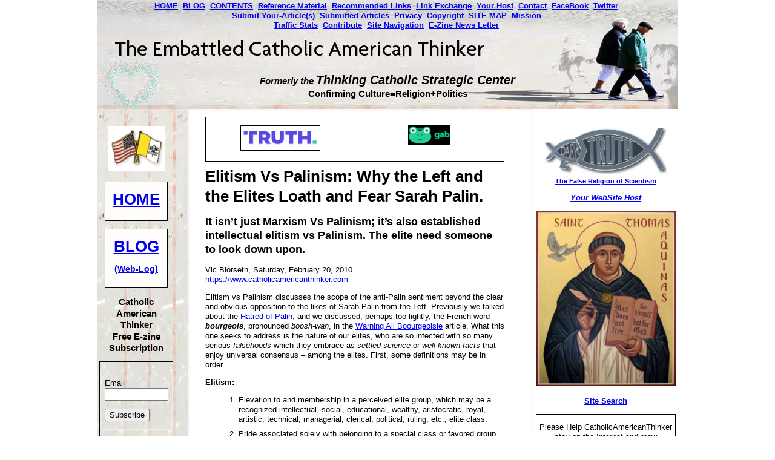

--- FILE ---
content_type: text/html; charset=UTF-8
request_url: https://www.catholicamericanthinker.com/elitism-vs-palinism.html
body_size: 86532
content:
<!DOCTYPE HTML>
<html>
<head><meta http-equiv="content-type" content="text/html; charset=UTF-8"><title>Elitism Vs Palinism: Why the Left and the Elites Loath and Fear Sarah Palin.</title><meta name="description" content="It isn’t just Marxism Vs Palinism; it’s also established intellectual elitism vs Palinism. The elite need someone to look down upon."><link href="/sd/support-files/A.style.css.pagespeed.cf.K5HzueKYSX.css" rel="stylesheet" type="text/css">
<!-- start: tool_blocks.sbi_html_head -->
<link rel="icon" type="image/png" href="/xfavicon-48x48.png.pagespeed.ic.IgBd5-UdPu.webp" sizes="48x48"> <link rel="icon" type="image/png" href="/xfavicon-16x16.png.pagespeed.ic.JQIA6lC6db.webp" sizes="16x16"> <link rel="icon" type="image/png" href="/xfavicon-32x32.png.pagespeed.ic._J4RhqnCOf.webp" sizes="32x32"> <link rel="icon" type="image/png" href="/xfavicon-48x48.png.pagespeed.ic.IgBd5-UdPu.webp" sizes="48x48"><link rel="canonical" href="https://www.catholicamericanthinker.com/elitism-vs-palinism.html"/>
<link rel="alternate" type="application/rss+xml" title="RSS" href="https://www.catholicamericanthinker.com/catholic-american-thinker.xml">
<meta property="og:site_name" content="Catholic American Thinker"/>
<meta property="og:title" content="Elitism Vs Palinism: Why the Left and the Elites Loath and Fear Sarah Palin."/>
<meta property="og:description" content="It isn’t just Marxism Vs Palinism; it’s also established intellectual elitism vs Palinism. The elite need someone to look down upon."/>
<meta property="og:type" content="article"/>
<meta property="og:url" content="https://www.catholicamericanthinker.com/elitism-vs-palinism.html"/>
<meta property="og:image" content="https://www.catholicamericanthinker.com/catholic-american-thinker-fb.png"/>
<!-- SD -->
<script>function Is(){var agent=navigator.userAgent.toLowerCase();this.major=parseInt(navigator.appVersion);this.minor=parseFloat(navigator.appVersion);this.mac=/Mac68K|MacPPC|MacIntel/i.test(navigator.platform);this.safari=(/Safari/.test(navigator.userAgent)&&/Apple Computer/.test(navigator.vendor));this.firefox=typeof InstallTrigger!=='undefined';this.ns=((agent.indexOf('mozilla')!=-1)&&(agent.indexOf('spoofer')==-1)&&(agent.indexOf('compatible')==-1)&&(agent.indexOf('opera')==-1)&&(agent.indexOf('webtv')==-1));this.ns2=(this.ns&&(this.major==2));this.ns3=(this.ns&&(this.major==3));this.ns4=(this.ns&&(this.major==4));this.ns6=(this.ns&&(this.major>=5));this.ie=(agent.indexOf("msie")!=-1);this.ie3=(this.ie&&(this.major<4));this.ie4=(this.ie&&(this.major==4));if(this.ie4&&(agent.indexOf("msie 5.0")!=-1)){this.ie4=false;this.ie5=true;}this.ieX=(this.ie&&!this.ie3&&!this.ie4);}var is=new Is();function WriteLayer(id,text){var DOM=(document.getElementById)?true:false;var divID;if(is.ns4)divID=document.layers[id];else if(is.ie4)divID=document.all[id];else if(DOM)divID=document.getElementById(id);if(is.ns4){divID.document.open();divID.document.write(text);divID.document.close();}else if(DOM||is.ie4){divID.innerHTML=text;}}function SetLayerVisibility(id,visibility){if(is.ieX||is.ns6){this.obj=document.getElementById(id).style;this.obj.visibility=visibility;}else if(is.ie4){this.obj=document.all[id].style;this.obj.visibility=visibility;}else if(is.ns4){this.obj=document.layers[id];return this.obj;}}function SubmitData(code){var flag;flag=eval('isReady_'+code+'()');if(!flag){return false;}eval('document._'+code+'.target="_self";');eval('document._'+code+'.submit();');}var eMai;function trim(s){while(s.substring(0,1)==' '){s=s.substring(1,s.length);}while(s.substring(s.length-1,s.length)==' '){s=s.substring(0,s.length-1);}return s;}function CheckEmail(eMai){var h;eMai=trim(eMai);var ok="1234567890abcdefghijklmnopqrstuvwxyz[].\@-_ABCDEFGHIJKLMNOPQRSTUVWXYZ";for(h=0;h<eMai.length;h++){if(ok.indexOf(eMai.charAt(h))<0){return(false);}}var re=/(@.*@)|(\.\.)|(^\.)|(^@)|(@$)|(\.$)|(@\.)/;var re_two=/^.+\@(\[?)[a-zA-Z0-9\-\.]+\.([a-zA-Z]{2,4}|[0-9]{1,4})(\]?)$/;if(!eMai.match(re)&&eMai.match(re_two)){return-1;}}</script><script>var https_page=0</script>
<!-- end: tool_blocks.sbi_html_head -->
<!-- start: shared_blocks.80661024#end-of-head -->
<!-- end: shared_blocks.80661024#end-of-head -->
<script>var FIX=FIX||{};FIX.designMode="legacy";</script></head>
<body>
<div id="PageWrapper">
<div id="Header">
<div class="Liner">
<!-- start: shared_blocks.80661020#top-of-header -->
<!-- start: shared_blocks.82376890#Horizontal Navigation Bar -->
<div class="ExtraNav">
<center>
<b>
<ul>
<li>
<a href="https://www.catholicamericanthinker.com/">HOME</a>&nbsp;
</li>
<li>
<a href="https://www.catholicamericanthinker.com/catholic-american-thinker-blog.html">BLOG</a>&nbsp;
</li>
<li>
<a href="https://www.catholicamericanthinker.com/Contents.html">CONTENTS</a>&nbsp;
</li>
<li>
<a href="https://www.catholicamericanthinker.com/reference-material.html">Reference Material</a>&nbsp;
</li>
<li>
<a href="https://www.catholicamericanthinker.com/recommended-sites.html">Recommended Links</a>&nbsp;
</li>
<li>
<a href="https://www.catholicamericanthinker.com/Link-Exchange.html">Link Exchange</a>&nbsp;
</li>
<li>
<a href="https://www.catholicamericanthinker.com/vic-biorseth.html">Your Host</a>&nbsp;
</li>
<li>
<a href="https://www.catholicamericanthinker.com/contact-me.html">Contact</a>&nbsp;
</li>
<li>
<a href="https://www.catholicamericanthinker.com/vic-on-facebook.html">FaceBook</a>&nbsp;
</li>
<li>
<a href="https://www.catholicamericanthinker.com/vic-on-twitter.html">Twitter</a>&nbsp;<br>
</li>
<li>
<a href="https://www.catholicamericanthinker.com/submit-an-article.html">Submit Your-Article(s)</a>&nbsp;
</li>
<li>
<a href="https://www.catholicamericanthinker.com/Contents.html#USER-ARTICLES">Submitted Articles</a>&nbsp;
</li>
<li>
<a href="https://www.catholicamericanthinker.com/Privacy.html">Privacy</a>&nbsp;
</li>
<li>
<a href="https://www.catholicamericanthinker.com/Copyright.html">Copyright</a>&nbsp;
</li>
<li>
<a href="https://www.catholicamericanthinker.com/index.html#SITE-MAP">SITE MAP</a>&nbsp;
</li>
<li>
<a href="https://www.catholicamericanthinker.com/strategic-center.html">Mission</a>&nbsp;
</li>
<li><br>
<a href="https://www.catholicamericanthinker.com/Site-Traffic-Statistics.html">Traffic Stats</a>&nbsp;
</li>
<li>
<a href="https://www.catholicamericanthinker.com/Paypal-Contribution.html">Contribute</a>&nbsp;
</li>
<li>
<a href="https://www.catholicamericanthinker.com/Site-Navigation.html">Site Navigation</a>&nbsp;
</li>
<a href="https://www.catholicamericanthinker.com/E-Zine-News-Letter.html">E-Zine News Letter</a>&nbsp;
</li>
</ul>
</b>
</center>
</div>
<!-- end: shared_blocks.82376890#Horizontal Navigation Bar -->
<!-- end: shared_blocks.80661020#top-of-header -->
<!-- start: shared_blocks.80661011#bottom-of-header -->
<p><br/></p><p style="text-align: center;"><span style="font-size: 15px;"><b><em><br/> Formerly the</em> <span style="font-size: 20px;"><em>Thinking Catholic Strategic Center</em></span></b> <br/><b>Confirming Culture=Religion+Politics</b></span><br/></p>
<!-- end: shared_blocks.80661011#bottom-of-header -->
</div><!-- end Liner -->
</div><!-- end Header -->
<div id="ContentWrapper">
<div id="ContentColumn">
<div class="Liner">
<!-- start: shared_blocks.80661008#above-h1 -->
<div class="" style="border-color: #000000; border-width: 1px 1px 1px 1px; border-style: solid; box-sizing: border-box"><!-- start: shared_blocks.251716828#Truth and Gab New -->
<div style="overflow-x: auto;">
<table class="columns_block grid_block" border="0" style="width: 100%;"><tr><td class="column_0" style="width: 50%;vertical-align:top;">
<div class="ImageBlock ImageBlockCenter"><a href="https://truthsocial.com/@VicBiorseth" onclick="return FIX.track(this);" rel="noopener" target="_blank"><img class="ss-lazy" src="data:image/svg+xml,%3Csvg xmlns='http://www.w3.org/2000/svg' viewBox='0 0 132 40.1351351351351'%3E%3C/svg%3E" data-src="https://www.catholicamericanthinker.com/images/TruthSocialLogo.jpg" width="132" height="40.1351351351351" data-pin-media="https://www.catholicamericanthinker.com/images/TruthSocialLogo.jpg" style="width: 132px; height: auto; border-color: #000000; border-width: 1px 1px 1px 1px; border-style: solid"></a></div>
</td><td class="column_1" style="width: 50%;vertical-align:top;">
<div class="ImageBlock ImageBlockCenter"><a href="https://gab.com/VicBiorseth" onclick="return FIX.track(this);" rel="noopener" target="_blank"><img class="ss-lazy" src="data:image/svg+xml,%3Csvg xmlns='http://www.w3.org/2000/svg' viewBox='0 0 70 32.3519736842105'%3E%3C/svg%3E" data-src="https://www.catholicamericanthinker.com/images/gab.jpg" width="70" height="32.3519736842105" alt="gab" title="gab" data-pin-media="https://www.catholicamericanthinker.com/images/gab.jpg" style="width: 70px; height: auto"></a></div>
</td></tr></table>
</div>
<!-- end: shared_blocks.251716828#Truth and Gab New -->
</div>
<!-- end: shared_blocks.80661008#above-h1 -->
<h1>Elitism Vs Palinism: Why the Left and the Elites Loath and Fear Sarah Palin.<br/></h1>
<h3>It isn’t just Marxism Vs Palinism; it’s also established intellectual elitism vs Palinism. The elite need someone to look down upon.</h3>
<!-- start: shared_blocks.80661028#below-h1 -->
<!-- end: shared_blocks.80661028#below-h1 -->
<p>Vic Biorseth, Saturday, February 20, 2010<br/>
<a href="https://www.catholicamericanthinker.com/elitism-vs-palinism.html">https://www.catholicamericanthinker.com</a></p><p>
<p>Elitism vs Palinism discusses the scope of the
anti-Palin sentiment beyond the clear and obvious opposition to the
likes of Sarah Palin from the Left. Previously we talked about the <a href="https://www.catholicamericanthinker.com/hatred-of-palin.html">Hatred of Palin</a>, and we discussed, perhaps too lightly, the French word <b><i>bourgeois</i></b>, pronounced <i>boosh-wah</i>, in the <a href="https://www.catholicamericanthinker.com/warning-all-bourgeoisie.html" onclick="return FIX.track(this);">Warning All Boourgeoisie</a> article. What this one seeks to address is the nature of our elites, who are so infected with so many serious <i>falsehoods</i> which they embrace as <i>settled science</i> or <i>well known facts</i> that enjoy universal consensus – among the elites. First, some definitions may be in order. </p>
<p><b>Elitism:</b>
</p><ol><li>Elevation to and membership in a perceived elite group,
which may be a recognized intellectual, social, educational, wealthy,
aristocratic, royal, artistic, technical, managerial, clerical,
political, ruling, etc., elite class.</li><li>Pride associated solely with belonging to a special class or favored group.</li><li>Sense of entitlement for a favored group; belief that members of a
favored group deserve special recognition or special treatment in
society and in law.</li><li>Belief or practice of rule by an elite class.</li></ol></p>
Sarah Palin is the member of no elitist class, she is suddenly and enormously popular, she is seen by the people as a potential President, and thus she scares the hell out of a lot of people other than the pure Marxists, the Marxocratic Party, Obamunists and the thoroughly Marxist
<!-- start: shared_blocks.91380933#SLIMC -->
<a href="https://www.catholicamericanthinker.com/SLIMC.html" title="Secularist Liberal Intellectual Media Complex" target="_new">SLIMC<sup>1</sup></a>
<!-- end: shared_blocks.91380933#SLIMC -->
. Before we discuss the other types and varieties of elitists who oppose Sarah, and why, we should look more closely at exactly why it is that Marxist elitists of various spot and stripe despise her, fear her and are determined to destroy her.
<p>Lately, the best and brightest among the American conservative
movement, who are all out of talk radio, have been accurately describing
what Leftists, Liberals and Marxists by other titles <i>are</i>, and what they <i>do</i>.
It seems strange to have to say that conservative talk radio is
leading the way back to Constitutional America, but that is precisely
the situation here. The fire-brands who lit the fires of freedom anew
are mainly three in number, with Rush Limbaugh leading the pack,
followed closely by Glen Beck and Sean Hannity. Spontaneous popular
movements from Town Halls to Tea Parties and so forth originally got
their <i>bread and butter political education</i> from these talk show hosts. </p>
<p>Neal Boortz needs to be mentioned because of his outstanding development and publicizing of the <a href="https://www.catholicamericanthinker.com/fair-tax.html" onclick="return FIX.track(this);">Fair Tax</a>,
which is of enormous importance in resuscitating economic America.
But, as a Libertarian, he has turned away from and forgotten God, and
that is a path that leads to national doom. America needs the fair tax,
perhaps even desperately; but she certainly does not need
Libertarianism or any other form of pure moral relativism, any more than
she needs to adopt pure evil. </p>
So, thanks largely if not almost exclusively to talk radio, and in spite of the efforts of our thoroughly Marxist
<!-- start: shared_blocks.91380933#SLIMC -->
<a href="https://www.catholicamericanthinker.com/SLIMC.html" title="Secularist Liberal Intellectual Media Complex" target="_new">SLIMC<sup>1</sup></a>
<!-- end: shared_blocks.91380933#SLIMC -->
to silence, oppose, dilute or drown out their core Constitutional message, America is waking up to the extreme danger posed by Obamunism. America is becoming ever increasingly aware of what Liberals are and what they do and how they intend to do it.
<p>The remaining question is who they are against, and I’m not sure too many of the Tea Party Patriots and other American conservative movements are yet fully aware of who, exactly, Marxism sees as the enemy that it must destroy. And that is why so many do not yet understand the virulent Hatred of Sarah Palin and outright scorn publicly expressed by the
<!-- start: shared_blocks.91380933#SLIMC -->
<a href="https://www.catholicamericanthinker.com/SLIMC.html" title="Secularist Liberal Intellectual Media Complex" target="_new">SLIMC<sup>1</sup></a>
<!-- end: shared_blocks.91380933#SLIMC -->
, Show Biz, the Democrat Party, professional politicians, academics and even a lot of conservatives, including Libertarians.
<p>I mean besides the fact that they are all some variant of elitists, and Sarah is not. </p>
<p>Marx hated, demonized and sought to destroy the <b><i>Bourgeois</i></b>. Once Marxism became a cult-fad among pseudo-intellectual elites the word <i>bourgeois</i>
became an evil social epithet; the elites began to distance themselves
from bourgeois appearances, and to hold other bourgeois in public
contempt. This is a purposely popularized social sense of contempt and
scorn; since Marx, educated elites always seem to see the bourgeois as
utterly contemptible exploiters in need of government control. Even in
America. </p><p>
<p>Marx wrote against the <b><i>haute (high) bourgeoisie</i></b>
– industrialists and financiers who make up the hated and demonized
“exploiting” class of ownership and employment. Marx also wrote against
the <b><i>petite (petty) bourgeoisie</i></b> – shop keepers and
professionals who typically work alongside their own “exploited”
workers. All of them were targeted for destruction. </p>
<p>Now, in Marx’s day, Europe in general and Russia in
particular were much more agrarian than industrial economies, cultures
and societies. There were many more working on farms than in factories.
In fact, the largest “class” of people in Russia were the <i>serfs</i>, or peasants, who worked the land. </p>
<p>Pre-Revolution Russia was closer to an ancient feudal
society than a modern one, in that there really were fixed and fairly
rigid classes of people, and it was difficult if not impossible for one
to move from one class to another. In fact, until recent history,
Russia never even experienced free market capitalism anything like ours.
</p>
<p>So when Marxism sought to stir up the “exploited”
Russian serfs, it was talking to an overwhelming majority of the
population. When Marxism sought to demonize the Russian bourgeois, it
was targeting a small minority of the population. And the Revolution
still came close to failure; as we said in the <a href="https://www.catholicamericanthinker.com/marxism.html" onclick="return FIX.track(this);">Marxism</a>
page, what happened was more akin to a coup than a revolution, because
there were so few participants on the Marxist side – perhaps 15,000 –
and so much of the vast population didn’t even know what was going on
until after the Czar was dead and a new government had seated itself.
It most certainly was not a <i>popular</i> movement by any stretch of the imagination. </p></p>
<p>But, you see, it is a different story in America. We are not a
status-class society; there are no rigid social classes here. Whatever
social stratification exists in America is <i>loose</i>; people move
into and out of one class or another with relative ease. In point of
fact, the largest “class” of people in America make up what Marx
demonized and targeted as the <i>petty bourgeois</i>, which makes up our
so-called middle-class, and which is virtually personified by people
like Joe the Plumber, and – guess who – Sarah Palin. When you talk
about the American Petty Bourgeois you are talking about the vast
majority of Americans. The very ones scorned and held in contempt by
elitists of every stripe today are the very ones targeted by Marx
yesterday. </p>
<p>Where do you fit in?
Americans enjoy this thing called liberty, which goes along with and is
inter-dependent with free markets and capitalism. Each one depends upon
the other; if the market is no longer free, you have lost the liberty
required to freely participate in it, and if you are no longer free to
freely participate in it, the free market itself begins to die. A free
market is driven by <i>free</i> participants – inventors, innovators,
providers, manufacturers, importers, exporters, distributors,
maintenance-repair, marketers, retailers, and, most important, <i>free</i> end consumers. We have prospered as a nation because we are free men and the whole market is free and open to all. </p><p>
<p>The goal of Marxism is a population of equals dependent upon government. </p>
<p>Pro-Marxism infected formal education, which
predominates in our society and most societies today, thanks to the
elites, will tell you that free market capitalism is a system driven by
greed. Not true. It is driven by boundless, unlimited <i>opportunity</i>. Marxism, on the other hand, is driven by control, and un-freedom, at all levels. </p>
<p>The advance of Obamunism might go like this. First,
the puffed-up, self-important petty bureaucrats will come around, knock
on your door, smile, and say “We’re from the government and we’re here
to help you.” Later, to all those who refused help, they would come
around, walk in your door, and say “We’re from the government, and we’re
here to take care of you.” Later, to all those who refused to be taken
care of, they would come around, kick in your door, and say “We’re from
the government; shut up and get on the cattle car.” All the little
jack-booted bureaucrats will have been largely recruited from the ranks
of ACORN, union thugs and Chicago gangsters. </p>
<p>Have no fear. We have taken on and triumphed over far, far more dangerous opponents than these in our American history. </p></p>
<p>If you have a small business, even if it is not your sole income,
even if you have to work another job, you are one of the hated <i>petite bourgeois</i>. If you take in a boarder or rent anything to anyone, you are <i>petite bourgeois</i>. If you <i>partner</i> with someone else in some enterprise, you are <i>petite bourgeois</i>. If you have ever, or if you plan to, or if you hope to, start your own business then you are <i>petite bourgeoisie</i>.
If your wife has taken a job or gone to school, not so much out of
necessity as out of a desire to attain to something better, you are <i>petite bourgeois</i>. If you have ever taken a second job or done a little something on the side to earn more, you are <i>petite bourgeois</i>. If you make your own way with confidence through a profession or a skilled trade, you are <i>petite bourgeois</i>. If your kids earn extra money shoveling snow or mowing lawns, they are <i>petite bourgeois</i>. If you own any stock, even through a 401K or employee-benefit plan, you are <i>petite bourgeois</i>. If you are or seek to be a little better off than anyone else on earth, you are <i>petite bourgeois</i>. </p>
<p>Here’s the real <i>biggee</i>: If you think you can
take care of yourself and your family and you don’t think you need
anyone else to take care of you or your family, then you are <i>petite bourgeois</i>. <a href="https://www.catholicamericanthinker.com/marxism.html" onclick="return FIX.track(this);">Marxism</a> demands a <i>dependent</i> population, and that demands the crushing of the <i>independent spirit</i>, by trickery, by force, incrementally or suddenly, by hook or by crook, by any means necessary, but it must be done. </p><p>
<p>I think we all know that there are many kinds of
elitists. I submit for your consideration the proposition that Marxist
sympathies infect and very nearly dominate just about every kind of
elitism that exists in America today. </p>
<p>The elitist mindset always involves <i>superiority</i>
over the non-elite. The elite, although they might not give it much
thought, automatically assumes that the non-elite are just too stupid to
be able to make important personal decisions in life, and that is what
the elite is for, to make important decisions for inferior others. This
means that the populace is not smart enough for self-government or even
self-sustenance. In the elitist view, the unwashed masses are always
in need of a benign elitist ruler who is of the proper intellectual
pedigree to properly take care of the people. The people just aren’t
smart enough to know that, because, after all, they are not the <i>elite</i>. </p></p>
<p>Along comes common, <i>bourgeois</i> Sarah. Sarah Palin <i>epitomizes</i>
the American independent spirit, coming straight out of the American
middle class. She has a strong attachment to faith family, tradition
and classical Western morality. She worked her way through college; she
worked at jobs; she worked a family fishing business; she did
commercial fishing, among other things. She is always bright and
cheerful, and she looks you right in the eye. </p>
<p>As opposed to the polished elitist public appearance
that is dour, aloof, polished, professorial and superior. No mainstream
media hack is going to take careful, studious note of any impeccable
crease in Sarah’s Carhartts, nor is he likely to feel a chill run up his
leg just being in her lowly, hoi polloi, petty bourgeois presence.
What they feel instead is shocked, stunned, utter <i>contempt</i>. Who the hell does this unwashed <i>bourgeois</i> think she is? National politics is supposed to be an <i>elite game</i>, not for a <i>commoner</i> like this. </p><p>
<p>It is to me incredible how many otherwise seemingly intelligent people publicly declare the typical <i>elitist</i> opinion that Sarah Palin is somehow <i>unqualified</i>
as a Presidential candidate, in the face of who is sitting in the Oval
Office right now. I submit that Sarah Palin is perfectly qualified in
accordance with the Constitution, and that she is better qualified today
than Abraham Lincoln was when he ran for President. America has had
quite enough of all of the supposedly better qualified “professional”
hack-politicians, Marxists, tricksters and hucksters vastly
overpopulating high political office today. The people are fed up with
the elites. </p>
<p>A poll was just published showing Sarah’s numbers
falling, and a breathless media pounced on it to declare the doom of any
Palin political future. The declaration is made, with a straight face,
that if Sarah Palin gets the Republican nomination, that will <i>guarantee</i> an Obama second term. </p>
Oh really?
<p>Now, a lot can happen between now and November 2012,
but I’ll tell you this. The declarations are current, and the poll is
current, so, remaining current, anyone who thinks Sarah Palin would not
defeat Obama in an election today is just dumber than a box of rocks.
She would win in an epic landslide, running away, in all states. The
notion that Sarah Palin could not <i>possibly</i> win an election
against Obama is just plain stupid. Again, a lot can happen between now
and 2012, but this is now, not then. I pray the common people will <i>stay motivated</i>. </p></p>
<p>The people have had it. The <i>bourgeoisie</i> have had it. And Sarah Palin is <i>petty bourgeois</i> just like us. </p>
<p>Being petty bourgeois makes Sarah Palin <i>particularly</i> qualified. </p><p>
<p>I have often said that us Right Wing Nuts have got to stick together. Us Reagan “Voodoo Economics” or <i>Reagonomics</i>
Nuts have got to stick together. Us American Constitution Nuts have
got to stick together. Us Religious Nuts have got to stick together.
Us Gun Nuts have got to stick together. Us Limited Government Nuts have
got to stick together. Us Free Market Nuts have got to stick together.
Us Pro-American Nuts have got to stick together. Us Liberty Nuts have
got to stick together. Us System-Of-Greed Nuts have got to stick
together. We should accept all of the scornful titles assigned to us by
the elites and wear them all proudly as badges of honor, and <i>celebrate</i> them. </p>
<p>Many champions of Communism in America thinly disguise
their true spots by calling themselves anti anti-Communists rather than
Communists. Well, you can call me an anti anti anti-Communist, and
proud of it. Us anti anti anti-Communists have got to stick together. </p>
<p>Taking it to the next level, all of us American <i>Petty Bourgeois</i> have got to stick together. We should make the title “Petty Bourgeois” <i>exalted</i>,
put it on T-shirts, put it on banners, march under it, and wave it in
the faces and under the snotty noses of the elites. Under that banner
we should then drive them all the hell out of Dodge; or at least out of
political office, if not out of positions of authority everywhere. </p>
<p>The Limited Intellect of the Elitists.
Many if not most elitists exhibit a lack of practicality, common sense
and the mental skills and discipline required to do good critical
thinking. They consider themselves to be <i>intellectual</i>, but they
exhibit little intellect. Examples abound. FOX’s Bill O’Reilly
“believes in” the anthropomorphic global warming hoax, which, of course,
makes him just plain stupid (if not evil.) I used the term “believes
in” as one would believe in God, because it comes by faith alone (or by
evil complicity in the fraud.) There is absolutely no empirical
evidence whatsoever supporting anthropomorphic global warming and there
never has been any. Of course, Bill O’Reilly is not alone in his
elitist stupidity; he has lots and lots of company. </p></p>
<p>Anthropomorphic Global Warming is a well thought out, carefully designed, very well orchestrated <i>purposeful fraud</i>
of monumental proportions. Hugely capitalized on if not invented by Al
Gore, the real purpose is to cripple world-wide free market capitalism
(through environmental treaties and laws like Cap and Trade) in order to
advance the Marxist agenda toward a one-world government under the
United Nations, while making individuals like Al Gore obscenely rich, <i>rich beyond imagining</i>, at our expense. </p>
<p>Many if not most elitists have fallen for or participated in multiple <a href="https://www.catholicamericanthinker.com/global-consensual-fraud.html" onclick="return FIX.track(this);">Global Consensual Frauds</a> perpetrated by the <a href="https://www.catholicamericanthinker.com/eco-nazi.html" onclick="return FIX.track(this);">Eco-Nazi Front</a>.
All of these elitist-sponsored and elitist-backed theories are proven
fraudulent with ridiculous ease. All it takes is a little critical
thinking and careful analyses of the very statements of the theory
itself. Most elitists have proven they cannot do that. In fact, they <i>originate</i> and they <i>strengthen</i> and they <i>teach</i> the frauds. </p><p>
<p>None of these ideas originated from us lowly <i>hoi polloi</i>. We are the <i>victims</i> of the frauds; the elites are the <i>perpetrators</i> and the <i>enablers</i> and the <i>cheering section</i>. </p></p>
How many elitists believe that the earth has a human population problem that needs to be dealt with by government(s)? Well, all of them do, of course. But we have shown in our argument refuting the false population problem that any 14 year-old kid can prove it false in about an hour or so. This one fraud feeds so many others, and it feeds evil notions, such as the one that say that
<!-- start: shared_blocks.91381789#HBAACOTE -->
<a href="https://www.catholicamericanthinker.com/HBAACOTE.html" title="Human Beings Are A Cancer On The Earth" target="_new">HBAACOTE<sup>11</sup></a>
<!-- end: shared_blocks.91381789#HBAACOTE -->
, that “justifies” cruel, inhuman and inhumane programs to deal with a problem that does not even exist.
<p>How many elitists “believe in” the natural evolution of species?
Well, all of them do, of course. Because none of them have ever applied
critical thinking to the very things the theory says about itself. And
that is all you have to do to prove the theory false. Among other
things, it claims to be <i>scientific</i>, but, as we have shown in our brief argument <a href="https://www.catholicamericanthinker.com/origin-of-species.html" onclick="return FIX.track(this);">Refuting Darwin</a>,
the theory has never even been subjected to the scientific method.
There is nothing scientific about it. It has no empirical evidence
whatsoever supporting it. It is <i>fraudulent</i>. It is materialistic <i>dogma</i>. It is supported by faith alone, for there is no real world evidence for it. </p>
<p>That’s <i>elitism</i> for you. </p>
<p>So, what’s Palinism? Well, in
a word, it’s Americanism. She is us. She is not elite; she a regular
citizen; she loves Constitutional America. She therefore would be an
excellent representative of the rest of us ordinary non-elitist
Americans who live practical lives in the real world and still know how
to properly think for ourselves.
</p><p>Where is God in all of this?
None of us are going anywhere worth going without God. Let this be a
word of warning to all patriots who seek to return us to our founding
principles, and to <i>Constitutional</i> America: <a href="https://www.catholicamericanthinker.com/christian-nation.html" onclick="return FIX.track(this);">We are a Christian Nation</a>.
Never forget that. If you are any kind of a practicing Jew, or if you
are any kind of a practicing Christian, then it is against your
religion to ever put your religion aside, ever, for any reason, under
any circumstance, in any environment, for any period of time, even for
an <i>instant</i>. Do not <i>not</i> consider what your religion says about any decision you have to make or vote you have to cast. </p><p>
<p>Take a good, long look at the Ten Commandments carved into the very doors of the Supreme Court building (in the <a href="https://www.catholicamericanthinker.com/church-and-state-in-art.html" onclick="return FIX.track(this);">Church, State & Law</a> page) for a graphic representation of the relationship of our religion-based <a href="https://www.catholicamericanthinker.com/ethos.html" onclick="return FIX.track(this);">Judeo-Christian Ethos</a> that underlies our own American civil law. </p>
<p>The current popular theory that the anti-abortion issue
is an election looser is false. It is a lie. That’s why it has never
been put on a national ballot, and that’s why the champions of abortion
will do everything in their power to keep it off of any national ballot.
<b>The federal government does not have and never did have any Constitutional business whatsoever ever even addressing the issue.</b> It is <i>not</i> representative law; it was <i>not</i> legislated law; it was <i>adjudicated</i> into being, and it was done <i>un-constitutionally</i>. The Court <i>made new law</i>, and that is not the job of the Court. </p></p>
<p>In the historic decisions of Roe v Wade and Dough v Bolton, the Court <i>un-constitutionally</i> overturned legislated, representative state law all across the land. Abortion as practiced today was <i>illegal</i> in all 50 states. The Court changed all that, on a flimsy, immoral <i>whim</i>,
in direct violation of states rights, and a violent overstepping of
constitutional federal authority. The thoroughly disgusting history of
it is addressed in the <a href="https://www.catholicamericanthinker.com/abortion.html" onclick="return FIX.track(this);">Abortion in America</a> page. </p>
<p>I submit that medically unnecessary willful abortion is
not and has never been popular enough to be a decisive issue in any
national election. Rather, it is <i>unpopular</i> enough to be a decisive issue. Any national vote would go opposite the direction of all popular predictions, <i>and the Democrats know it</i>. That’s why it would <i>never</i>
have even become law at the national level by the normal legislative
process, and that’s why it became law at the national level by deceit,
trickery and illicit action in the Supreme Court. </p><p>
<p>A strong anti-abortion stand is an election winner,
almost everywhere. It could only loose an election in a few
super-Liberal localities, and might not even loose an entire state
anywhere in America. </p>
<p>The Republican Party needs primary candidates who are
bold in their conservatism and in their religious faith. In any future
political contest between two candidates, the candidate who unabashedly
calls his future constituents to prayer and fasting will gain a
significant advantage, and the one who is too timid in his faith to do
anything like that, or who <i>opposes</i> it, is likely to loose to the one who does it. Gigantic public howls of protest will not withstand actual election results. </p>
<p>If we return to our original religious moral
principles, all the rest will take care of itself. More than we need
anything else, we need to be a good and decent people. The economy, the
unemployment, the deficit, the debt, – all of most of that will be
fixed by <i>mechanical</i> things; the <i><a href="https://www.catholicamericanthinker.com/fair-tax.html" onclick="return FIX.track(this);">Fair Tax</a> alone</i>, all by itself, might eventually resolve most of the <i>physical</i>
damage done to America by Obamunism. What America needs now more than
anything else is for her citizens to turn their faces back toward God
and His law, in repentance, and to seek to return to live within His
ancient and unchanged Covenant. </p>
<p>We desperately need to return to a common, national
sense of telling right from wrong, and that means a return to God and to
God’s Law, in our <i>personal lives</i>, one citizen at a time, one
house at a time. We need leaders at all levels of government who will
call us to do that. There are many who will not respond; there are many
who will hoot and howl against any such public call for prayer from any
politician. Most of them will be Democrats. Everyone will not get on
board, and that should not stop the effort. What is most important is
to be on the winning side, in November 2010, in November 2012, and, most
importantly, in <i>eternity</i>. </p>
<p>Seek the Truth; find the Way; live the Life; please God and live forever. </p>
</p>
<!-- start: shared_blocks.80661023#below-paragraph-1 -->
<!-- end: shared_blocks.80661023#below-paragraph-1 -->
<!-- start: shared_blocks.82746962#Reference and Return-To Block -->
<br><br>
<center>=====</center>
<p><em>Sarcastic Acronym <b>Hover-Link Footnotes:</b> For the convenience of those readers using devices that lack a mouse, these footnotes are provided for all webpages, in case any webpage contains any hover-links. (If you don't have a mouse, you can't "hover" it over a link without clicking just to see the simple acronym interpretation. Click any footnote link to see the acronym and a detailed explanation; "Hover" the mouse over it just to see the simple interpretation.)</em></p>
<!-- start: shared_blocks.91380933#SLIMC -->
<a href="https://www.catholicamericanthinker.com/SLIMC.html" title="Secularist Liberal Intellectual Media Complex" target="_new">SLIMC<sup>1</sup></a>
<!-- end: shared_blocks.91380933#SLIMC -->
Secularist Liberal Intellectual Media Complex<br>
<!-- start: shared_blocks.91475332#GESGOEAEOT -->
<a href="https://www.catholicamericanthinker.com/GESGOEAEOT.html" title="Gradually, Ever So Gradually, Over Eons And Eons Of Time" target="_new">GESGOEAEOT<sup>2</sup></a>
<!-- end: shared_blocks.91475332#GESGOEAEOT -->
Gradually, Ever So Gradually, Over Eons And Eons Of Time<br>
<!-- start: shared_blocks.91475479#PEWAG -->
<a href="https://www.catholicamericanthinker.com/PEWAG.html" title="Punctuated Equilibrium’s Wild Assed Guess" target="_new">PEWAG<sup>3</sup></a>
<!-- end: shared_blocks.91475479#PEWAG -->
Punctuated Equilibrium's Wild-Assed Guess<br>
<!-- start: shared_blocks.91474341#TTRSTF -->
<a href="https://www.catholicamericanthinker.com/TTRSTF.html" title="Them There Real Scientifical Type Fellers" target="_new">TTRSTF<sup>4</sup></a>
<!-- end: shared_blocks.91474341#TTRSTF -->
Them There Real Scientifical-Type Fellers<br>
<!-- start: shared_blocks.91475051#TTRSPTF -->
<a href="https://www.catholicamericanthinker.com/TTRSPTF.html" title="Them There Real Smart Perfesser Type Fellers" target="_new">TTRSPTF<sup>5</sup></a>
<!-- end: shared_blocks.91475051#TTRSPTF -->
Them There Real Smart Perfesser-Type Fellers<br>
<!-- start: shared_blocks.91475049#TTRSJTF -->
<a href="https://www.catholicamericanthinker.com/TTRSJTF.html" title="Them There Real Smart Journalistical Type Fellers" target="_new">TTRSJTF<sup>6</sup></a>
<!-- end: shared_blocks.91475049#TTRSJTF -->
Them There Real Smart Journalistical-Type Fellers<br>
<!-- start: shared_blocks.91475638#SNRTACBT -->
<a href="https://www.catholicamericanthinker.com/SNRTACBT.html" title="Surely, No Right-Thinking Adult Could Believe Today" target="_new">SNRTACBT<sup>7</sup></a>
<!-- end: shared_blocks.91475638#SNRTACBT -->
Surely No Right Thinking Adult Could Believe Today<br>
<!-- start: shared_blocks.91475910#STNSEACPB -->
<a href="https://www.catholicamericanthinker.com/STNSEACPB.html" title="Surely, Today, No Serious, Educated Adult Could Possibly Believe" target="_new">STNSEACPB<sup>8</sup></i></a>
<!-- end: shared_blocks.91475910#STNSEACPB -->
Surely Today No Serious Educated Adult Could Possibly Believe<br>
<!-- start: shared_blocks.91476259#WDN -->
<a href="https://www.catholicamericanthinker.com/WDN.html" title="We Don’t Know" target="_new">WDN<sup>9</sup></a>
<!-- end: shared_blocks.91476259#WDN -->
We Don't Know<br>
<!-- start: shared_blocks.91475045#BMDFP -->
<a href="https://www.catholicamericanthinker.com/BMDFP.html" title="Baboons, Mongrel Dogs, Filthy Pigs" target="_new">BMDFP<sup>10</sup></a>
<!-- end: shared_blocks.91475045#BMDFP -->
Baboons, Mongrel Dogs, Filthy Pigs and ...<br>
<!-- start: shared_blocks.91381789#HBAACOTE -->
<a href="https://www.catholicamericanthinker.com/HBAACOTE.html" title="Human Beings Are A Cancer On The Earth" target="_new">HBAACOTE<sup>11</sup></a>
<!-- end: shared_blocks.91381789#HBAACOTE -->
Human Beings Are A Cancer On The Earth<br>
<!-- start: shared_blocks.91473754#ACLU -->
<a href="https://www.catholicamericanthinker.com/ACLU.html" title="Anti-Christian Litigation Union" target="_new">ACLU<sup>12</sup></a>
<!-- end: shared_blocks.91473754#ACLU -->
Anti-Christian Litigation Union<br>
<!-- start: shared_blocks.91656048#FLORMPORIF -->
<a href="https://www.catholicamericanthinker.com/FLORMPORIF.html" title="Flagrant Liar Or Mindless Parrot Or Innocent Fool" target="_new">FLORMPORIF<sup>13</sup></a>
<!-- end: shared_blocks.91656048#FLORMPORIF -->
Flagrant Liar, Or, Mindless Parrot, Or, Innocent Fool<br>
<!-- start: shared_blocks.91472749#MEJTML -->
<a href="https://www.catholicamericanthinker.com/MEJTML.html" title="Marxist Ends-Justify-The-Means Liar" target="_new">MEJTML<sup>14</sup></a>
<!-- end: shared_blocks.91472749#MEJTML -->
Marxist Ends-Justify-The-Means Liar<br>
<!-- start: shared_blocks.157902094#IEJTML -->
<a href="https://www.catholicamericanthinker.com/IEJTML.html" title="Islamic Ends-Justify-The-Means Liar" target="_new">IEJTML<sup>15</sup></a>
<!-- end: shared_blocks.157902094#IEJTML -->
Islamic Ends-Ends-Justify-The-Means Liar</br>
<!-- start: shared_blocks.91473520#MPAV -->
<a href="https://www.catholicamericanthinker.com/MPAV.html" title="Marxist Principles And Values" target="_new">MPAV<sup>16</sup></a>
<!-- end: shared_blocks.91473520#MPAV -->
Marxist Principles And Values<br>
<!-- start: shared_blocks.91472413#WBESSWG -->
<a href="https://www.catholicamericanthinker.com/WBESSWG.html" title="Wise, Benign, Elite, Super-Scientific World Governance" target="_new">WBESSWG<sup>17</sup></a>
<!-- end: shared_blocks.91472413#WBESSWG -->
Wise, Benign, Elite, Super-Scientific World Governance<br>
<!-- start: shared_blocks.159338677#TRMITM -->
<a href="https://www.catholicamericanthinker.com/TRMITM.html" title="The Reason Man's In This Mess" target="_new">TRMITM<sup>18</sup></a>
<!-- end: shared_blocks.159338677#TRMITM -->
The Reason Man's In This Mess<br>
<!-- start: shared_blocks.205172479#IYI -->
<a href="https://www.catholicamericanthinker.com/IYI.html" title="Intellectual Yet Idiotic" target="_new">IYI<sup>19</sup></a>
<!-- end: shared_blocks.205172479#IYI -->
Intellectual Yet Idiotic<br>
<!-- start: shared_blocks.213045794#TTRSCBTF -->
<a href="https://www.catholicamericanthinker.com/TTRSCBTF.html" title="Them There Real Smart Catholic Bishop Type Fellers" target="_new">TTRSCBTF<sup>20</sup></a>
<!-- end: shared_blocks.213045794#TTRSCBTF -->
Them There Real Smart Catholic Bishop Type Fellers<br>
<!-- start: shared_blocks.213902166#IACMPVND -->
<a href="https://www.catholicamericanthinker.com/IACMPVND.html" title="Illegal-Alien-Criminal Marxocrat-Party-Voting Nation-Destroyers" target="_new">IACMPVND<sup>21</sup></a>
<!-- end: shared_blocks.213902166#IACMPVND -->
Illegal-Alien-Criminal Marxocrat-Party-Voting Nation-Destroyers<br>
<!-- start: shared_blocks.216458446#PEJTML -->
<a href="https://www.catholicamericanthinker.com/PEJTML.html" title="Palestinian Ends-Justify-The-Means Liar" target="_new">PEJTML<sup>22</sup></a>
<!-- end: shared_blocks.216458446#PEJTML -->
Palestinian Ends-Justify-The-Means Liar<br>
<!-- start: shared_blocks.231737574#PSYOP -->
<a href="https://www.catholicamericanthinker.com/PSYOP.html" title="Psychological Operation Mind Trick" target="_new">PSYOP<sup>23</sup></a>
<!-- end: shared_blocks.231737574#PSYOP -->
"Psychological Operation" Mind Trick<br>
<!-- start: shared_blocks.231738133#CDC -->
<a href="https://www.catholicamericanthinker.com/CDC.html" title="Covid Developmentally Challenged" target="_new">CDC<sup>24</sup></a>
<!-- end: shared_blocks.231738133#CDC -->
Covid Developmentally Challenged<br>
<!-- start: shared_blocks.247630963#LGBTQ+ -->
<a href="https://www.catholicamericanthinker.com/LGBTQ.html" the title="LGBTQ+<sup>25</sup></a> = Each Letter Is A Serous Psychotic Sexual Identity Disorder" target="_new">LGBTQ+</a>
<!-- end: shared_blocks.247630963#LGBTQ+ -->
Every Letter Represents A Serious Psychotic sexual Identity Disorder<br>
<!-- start: shared_blocks.253416684#HEJTML -->
<a href="https://www.catholicamericanthinker.com/HEJTML.html" title="Hedonist Ends-Justify-The-Means Liar" target="_new">HEJTML<sup>26</sup></a>
<!-- end: shared_blocks.253416684#HEJTML -->
Hedonist Ends-Justify-The-Means Liar<br>
<!-- start: shared_blocks.253424385#SEJTML -->
<a href="https://www.catholicamericanthinker.com/SEJTML.html" title="Scientistic Ends-Justify-The-Means Liar" target="_new">SEJTML<sup>27</sup></a>
<!-- end: shared_blocks.253424385#SEJTML -->
Scientistic Ends-Justify-The-Means Liar<br>
<p><a href="https://www.catholicamericanthinker.com/reference-material.html">Reference Material</a><p>
<p style="text-align: center;"><span style="font-size: 13.008px;">[All Web Pages listed in&#xa0;</span><a style="font-size: 13.008px;" href="https://www.catholicamericanthinker.com/#SITE-MAP" onclick="return FIX.track(this);">Site Map</a><span style="font-size: 13.008px;">&#xa0;by date-of-publication;</span><br/><span style="font-size: 13.008px;">oldest at the top, newest at the bottom of the list.]</span><br/></p>
<p><a href="http://www.amazon.com/gp/product/1517111927" onclick="return FIX.track(this);" rel="noopener" target="_blank">Culture=Religion+Politics; &#xa0;</a><em><a href="http://www.amazon.com/gp/product/1517111927" onclick="return FIX.track(this);">Who Are We?</a></em>&#xa0; Vic Biorseth</p><p><a href="https://www.amazon.com/Brilliantly-Conceived-Organization-USA-Anti-Tyrannical/dp/1541387767/ref=sr_1_1?ie=UTF8&qid=1546335424&sr=8-1&keywords=the+brilliantly+conceived+organization+of+the+USA" onclick="return FIX.track(this);" rel="noopener" target="_blank">The Brilliantly Conceived Organization of the USA</a>; &#xa0;Vic Biorseth</p><p><a href="https://www.catholicamericanthinker.com/Live-Interviews.html">Live Interviews</a></p>
<p>Return to the <a href="https://www.catholicamericanthinker.com/catholic-american-thinker-blog.html">BLOG</a> page</p>
<p>Return to the <a href="https://www.catholicamericanthinker.com">HOME PAGE</a></p>
<p>Subscribe to our <a href="https://www.catholicamericanthinker.com/E-Zine-News-Letter.html">Free E-Zine News Letter</a></p>
<!-- end: shared_blocks.82746962#Reference and Return-To Block -->
<!-- start: shared_blocks.80661022#above-socialize-it -->
<!-- start: shared_blocks.251716888#Sworn American Allies Flags -->
<div style="overflow-x: auto;">
<table class="columns_block grid_block" border="0" style="width: 100%;"><tr><td class="column_0" style="width: 25.001%;vertical-align:top;">
<div class="ImageBlock ImageBlockCenter"><img class="ss-lazy" src="data:image/svg+xml,%3Csvg xmlns='http://www.w3.org/2000/svg' viewBox='0 0 76 53.0639386189258'%3E%3C/svg%3E" data-src="https://www.catholicamericanthinker.com/images/IsraeliFlag.jpg" width="76" height="53.0639386189258" alt="Israeli Flag" title="Israeli Flag" data-pin-media="https://www.catholicamericanthinker.com/images/IsraeliFlag.jpg" style="width: 76px; height: auto"><span class="Caption CaptionCenter" style="max-width:76px">Long Live Israel</span></div>
</td><td class="column_1" style="width: 25.001%;vertical-align:top;">
<div class="ImageBlock ImageBlockCenter"><img class="ss-lazy" src="data:image/svg+xml,%3Csvg xmlns='http://www.w3.org/2000/svg' viewBox='0 0 93 53.2125984251969'%3E%3C/svg%3E" data-src="https://www.catholicamericanthinker.com/images/UkraineFlag.jpg" width="93" height="53.2125984251969" alt="Ukraine Flag" title="Ukraine Flag" data-pin-media="https://www.catholicamericanthinker.com/images/UkraineFlag.jpg" style="width: 93px; height: auto"><span class="Caption CaptionCenter" style="max-width:93px">Long Live Ukraine</span></div>
</td><td class="column_2" style="width: 25%;vertical-align:top;">
<div class="ImageBlock ImageBlockCenter"><img class="ss-lazy" src="data:image/svg+xml,%3Csvg xmlns='http://www.w3.org/2000/svg' viewBox='0 0 81 54.2313341493268'%3E%3C/svg%3E" data-src="https://www.catholicamericanthinker.com/images/TaiwanFlag.jpg" width="81" height="54.2313341493268" alt="Taiwan Flag" title="Taiwan Flag" data-pin-media="https://www.catholicamericanthinker.com/images/TaiwanFlag.jpg" style="width: 81px; height: auto"><span class="Caption CaptionCenter" style="max-width:81px">Long Live Taiwan</span></div>
</td><td class="column_3" style="width: 25%;vertical-align:top;">
<div class="ImageBlock ImageBlockCenter"><img class="ss-lazy" src="data:image/svg+xml,%3Csvg xmlns='http://www.w3.org/2000/svg' viewBox='0 0 83 55.400730816078'%3E%3C/svg%3E" data-src="https://www.catholicamericanthinker.com/images/SouthKoreaFlag.jpg" width="83" height="55.400730816078" alt="South Korea Flag" title="South Korea Flag" data-pin-media="https://www.catholicamericanthinker.com/images/SouthKoreaFlag.jpg" style="width: 83px; height: auto"><span class="Caption CaptionCenter" style="max-width:83px">Long Live South Korea</span></div>
</td></tr></table>
</div>
<!-- end: shared_blocks.251716888#Sworn American Allies Flags -->
<!-- end: shared_blocks.80661022#above-socialize-it -->
<!-- start: shared_blocks.80661010#socialize-it -->
<div class="" style="border-color: #000000; border-width: 1px 1px 1px 1px; border-style: solid; box-sizing: border-box"><!-- start: shared_blocks.251716828#Truth and Gab New -->
<div style="overflow-x: auto;">
<table class="columns_block grid_block" border="0" style="width: 100%;"><tr><td class="column_0" style="width: 50%;vertical-align:top;">
<div class="ImageBlock ImageBlockCenter"><a href="https://truthsocial.com/@VicBiorseth" onclick="return FIX.track(this);" rel="noopener" target="_blank"><img class="ss-lazy" src="data:image/svg+xml,%3Csvg xmlns='http://www.w3.org/2000/svg' viewBox='0 0 132 40.1351351351351'%3E%3C/svg%3E" data-src="https://www.catholicamericanthinker.com/images/TruthSocialLogo.jpg" width="132" height="40.1351351351351" data-pin-media="https://www.catholicamericanthinker.com/images/TruthSocialLogo.jpg" style="width: 132px; height: auto; border-color: #000000; border-width: 1px 1px 1px 1px; border-style: solid"></a></div>
</td><td class="column_1" style="width: 50%;vertical-align:top;">
<div class="ImageBlock ImageBlockCenter"><a href="https://gab.com/VicBiorseth" onclick="return FIX.track(this);" rel="noopener" target="_blank"><img class="ss-lazy" src="data:image/svg+xml,%3Csvg xmlns='http://www.w3.org/2000/svg' viewBox='0 0 70 32.3519736842105'%3E%3C/svg%3E" data-src="https://www.catholicamericanthinker.com/images/gab.jpg" width="70" height="32.3519736842105" alt="gab" title="gab" data-pin-media="https://www.catholicamericanthinker.com/images/gab.jpg" style="width: 70px; height: auto"></a></div>
</td></tr></table>
</div>
<!-- end: shared_blocks.251716828#Truth and Gab New -->
</div>
<!-- end: shared_blocks.80661010#socialize-it -->
<!-- start: shared_blocks.169482309#RESPOND -->
<div id="RESPOND"><p style="text-align: center;"><em>Respond to This Article Below The Last Comment</em><br/></p></div>
<!-- end: shared_blocks.169482309#RESPOND -->
<!-- start: shared_blocks.83436899#Comment Header Block -->
<!-- start: shared_blocks.191610500#Comment Header Container -->
<div class="" style="border-color: #000000; border-width: 1px 1px 1px 1px; border-style: solid; box-sizing: border-box"><div id="RESPOND"><p>&#xa0;</p><p style="text-align: center;"><span style="text-align: center;"><b><span style="font-size:47px;">Comment</span>
</b></span></p><p style="text-align:center;"><em>Respond to this WebPage immediately below the last comment.</em></p><p style="text-align:center;"><em>Or,</em></p><p style="text-align:center;"><em><a href="https://www.catholicamericanthinker.com/submit-an-article.html" onclick="return FIX.track(this);">Publish your own whole new Article from right here</a>.&#xa0;&#xa0;</em></p></div>
</div>
<!-- end: shared_blocks.191610500#Comment Header Container -->
<div class="" style="border-color: #000000; border-width: 1px 1px 1px 1px; border-style: solid; box-sizing: border-box"><h1 style="text-align: center"><span style="font-size: 32px;">Comments</span></h1>
<p style="text-align: center;"><em>Respond to this WebPage immediately below the last comment. <br/>Or,Publish<br/></em> <em><a href="https://www.catholicamericanthinker.com/submit-an-article.html">your own whole new Article from right here</a>. <br/></em></p>
</div>
<!-- end: shared_blocks.83436899#Comment Header Block -->
<hr style="width:100%;height:1px;margin-left:0px;text-align:left;">
<p><b>Date: </b>Mon Jun 07 18:57:15 2010
<br/><b>From: </b>Andrew
<br/><b>Email: </b>lairson007@hotmail.com
<br/><b>Location: </b>
<br/><b>Comment: </b></p>
<p>"It is supported by faith alone, for there is no real world evidence for it. <br/><br/>That’s elitism for you."</p><p>
<p>Wouldn't Catholicism be elitism then?</p></p>
<hr style="width:100%;height:1px;margin-left:0px;text-align:left;">
<p><b>Date: </b>Mon Jun 07 20:53:28 2010
<br/><b>From: </b>Vic Biorseth
<br/><b>Comment: </b></p>
<p>Andrew:</p><p>
<p>No, not quite. Here is the quote in a little more context:
</p></p>
<div class="CalloutBox" style="box-sizing: border-box"><p>“It has no empirical evidence whatsoever supporting it. It is <i>fraudulent</i>. It is materialistic <i>dogma</i>. It is supported by faith alone, for there is no real world evidence for it. <br/><br/>
That’s <i>elitism</i> for you.”</p>
</div>
<p>I was talking about a theory that was supposed to be <i>scientific</i>,
i.e., subject to material empiricism only and not to the supernatural.
Catholicism does not claim to be materialistic or scientific; quite the
contrary. Religion is other-worldly and depends on faith and reason; it
is material science, not religion, that is supposed to depend, solely
and exclusively, upon material evidences. </p>
<p>Regards,</p><p>
<p>Vic</p></p>
<hr style="width:100%;height:1px;margin-left:0px;text-align:left;">
<p><b>Date: </b>Wed Jun 15 02:06:12 2011
<br/><b>From: </b>Disagreement
<br/><b>Email: </b>
<br/><b>Location: </b>
<br/><b>Comment: </b></p>
<p>Hello Mr. Vic,
</p><p>I must disagree with your assessment of Sarah Palin as potential
future president. The problem is not what the media or the democrats say
about Palin. It is what Palin says about Palin that scares the hell out
of many people. You really ought to watch the Katie Couric interview.
She stuttered and stammered her way through that interview, no clue what
the Bush doctrine is, no clue what foreign policy is, no idea what is
ailing our economy, cannot name a single case other than Roe vs Wade ..
the list goes on. The idiot woman cannot even name a newspaper she
regularly reads.
<p>She does not have enough intelligence to even walk around a
question if she cannot answer it. Tina Fey's caricature of Palin as a
bumbling schoolgirl trying to bluff her way through exams was so
hilarious because it hit pretty close to the center of the dartboard.
The media did not play around with McCain. They could not, he knew the
issues, he was too smart to fall into traps. Palin does not have the
first damn clue. We need a really really tough conservative president,
not a moron masquerading as one.
</p></p>
<hr style="width:100%;height:1px;margin-left:0px;text-align:left;">
<p><b>Date: </b>Wed Jun 15 05:45:41 2011
<br/><b>From: </b>Vic Biorseth
<br/><b>Comment: </b></p>
<p>Disagreement:
</p><p>Your submission is a classic example of effete, super-elitist,
condescending snobbism. I am surprised that you are able to tolerate
even <i>my</i> ordinariness, let alone that of Sarah Palin. Clearly,
your political orientation prefers rule by an elite class over citizen
rule established by the Founders. See the <a href="https://www.catholicamericanthinker.com/anti-intellectual-sentiment.html" onclick="return FIX.track(this);">Anti-Inellectual Sentiment</a> page for a treatment of that rather significant aspect of the Tea Party Revolution.
</p><p>If I asked you what the Kennedy doctrine was, or the Reagan
doctrine, or the Carter doctrine, you might hesitate a moment or ask
what particular doctrine I was asking about. Or, maybe not, if you’re
some kind of genius or clairvoyant mind reader, in which case you might
instantly respond with the correct answer that would completely satisfy
me, the hostile interviewer. Right?
</p><p>Right.
</p><p>I am not impressed with professional journalists, whom I have
elsewhere herein referred to as professional liars, and I am not
impressed with show-biz comedians, any more than I am impressed with any
other elitist clowns.
</p><p>McCain is a soft Marxist. Obama is an outright Marxist. To say
that someone is a Marxist is to say that he is an anti-American, seeking
the end of Constitutional America. The differences between potential
American Presidents were never more stark and never more clear than the
differences between Comrade Obama and Sarah Palin.
</p><p>And I don’t particularly give a damn what any Leftist effete snob thinks about it.
</p><p>And, by the way, Lefties are <i>supposed</i> to have the hell scared out of them by strong Constitutionalists.
</p><p>Regards,</p><p>
<p>Vic</p></p>
<hr style="width:100%;height:1px;margin-left:0px;text-align:left;">
<p><b>Date: </b>Thu Jun 23 14:42:05 2011
<br/><b>From: </b>Disagreement
<br/><b>Email: </b>
<br/><b>Location: </b>
<br/><b>Comment: </b></p>
<p>Hello Mr. Vic,
</p><p>1. Expecting our leaders to have a long term vision and
knowledge of the issues facing this country is not snobbishness.
Ultimately the future of a country is more or less dependent on her
leaders. I would expect my presidential candidate to be well-educated,
articulate, smart, ambitious, conservative male. If that makes me a
snob, then I guess I am proud to be a snob. Megan McCain was damn right
when she said that the conservative movement was being high jacked by
bible-thumping morons.
</p><p>2. For your information, I do know quite well what the Bush
doctrine is, and what the Kennedy doctrine was, and what the Reagan
doctrine was. I do not have to be a super genius to answer them. A
reasonable degree of education should suffice. The Bush doctrine is the
most relevant of the lot. We went to two wars in the last decade based
on the premises of the Bush doctrine. Most B+ college grads can tell you
what the Bush doctrine is. Having a VP candidate with no idea the
doctrine says is a disgrace. After all, we are not talking about
designing a nuke bomb.
</p><p>3. It takes real guts to call McCain a Marxist. The man spent
the best years of his life in a North Viet jail, fighting communism. I
agree that Obama is more of a useless talker than a doer like Bush, but
even tarring him a Marxist is stretching the truth to the breaking
point. You would do well to remember that Democrats are not Islamic
terrorists, merely patriotic Americans with a different set of political
values than us. You clearly have no idea of what you speak of.
</p><p>If Sarah Palin ends up being the Republican candidate, Obama will
steamroll to a victory, again, which is the last thing this country
needs. Whatever you think, this country is not split equally down the
middle to gun-toting right and Marxist left. They are a lot of soft
right-wingers like me, some soft left wingers, and a lot of
independents. These people can never stomach a moron turned hockey-mom
becoming the president. Even I would rather abstain rather than vote for
Palin if it comes down to that.
</p><p>I pray people like you come to your senses and support moderates
like Mitt Romney. That is the only way Republicans would ever see the
White House again. Meanwhile, keep on with your fantasies of a Palin
victory. Maybe we will meet on this blog again after the next
presidential election.
</p>
<hr style="width:100%;height:1px;margin-left:0px;text-align:left;">
<p><b>Date: </b>Thu Jun 23 20:32:11 2011
<br/><b>From: </b>Vic Biorseth
<br/><b>Comment: </b></p>
<p>My dear Ms. Disagreement:
</p><p>Referring to Sarah Palin as an idiot and a moron is indeed
elitist snobbishness, of the worst order. You clearly would prefer the
elite company of the likes of Katie Couric, Tina Fey and Megan McCain,
none of whom even know what the word conservative really means. Perhaps
you haven’t been paying attention to what universities have been
turning out these days, but for your information the average American B+
college graduate today is a near semi-literate. Just take a look at
Obama for an example of Americans with advanced degrees.
</p><p>You don’t have the first clue what the Kennedy doctrine was, and
you will have no clue until I tell you which one I’m asking about. Same
thing with the Bush doctrine.
</p><p>Re McCain’s soft Marxism, If it takes guts to call a spade a
spade, then I’ve got the guts to do it. I said it way back in October
2008, in the <a href="https://www.catholicamericanthinker.com/2008-election-forecast.html" onclick="return FIX.track(this);">2008 Election Forecast</a>
page, and he hasn’t changed his spots since then. So what if he was a
war hero? So was Benedict Arnold. The two things have nothing to do
with each other. When it comes to picking a national leader core
philosophy and guiding principles are far more important than military
record, or any other factor.
</p><p>As for Obama, his own written and spoken words clearly identify
him as a died-in-the-wool, flat-out Marxist. You can read his own
recorded words on the matter in <a href="https://www.catholicamericanthinker.com/marxism-of-obama.html" onclick="return FIX.track(this);">The Marxism of Obama</a> page, and in <a href="https://www.catholicamericanthinker.com/2008-obama-ethos.html" onclick="return FIX.track(this);">The Obama Ethos</a>
page, and probably a lot more pages and their following discussions.
Obama’s Marxism cannot be denied. That is to say that Obama’s
anti-Americanism cannot be denied. Marxism and the American
Constitution are absolutely incompatible, and diametrically opposed.
</p><p>Like a lot of elitist snobs, you don’t even know the difference
between the Left and the Right in American politics. Let me give you a
little elucidation. I’ve been over this ground before, multiple times,
so permit me to copy here the last time, from a discussion after the <a href="https://www.catholicamericanthinker.com/Rabbi-Meir-Kahane-Open-Letter.html" onclick="return FIX.track(this);">Rabbi Meir kahane’s Open Letter</a> page:
</p>
<div class="CalloutBox" style="box-sizing: border-box"><p>You are not the first to confuse Right and Left politics of Marxists
with Right and Left politics in America. Let me again try to set the
record straight regarding that.
</p><p>Important figures in world politics during the rise of
Nazi-Fascism and the rise of Communism were all Marxists, and said so.
Such personages as Lenin, Stalin, Hitler and Mussolini all were born,
politically speaking, of Marxism.
</p><p>The name of Hitler’s political Party was the National Socialist Worker’s Party. The only <i>economic</i>
difference between the Nazi-Fascist brand of Marxism and the
Bolshevik-Communist brand of Marxism was that the former totally
controlled the owners of Capital, and the later simply nationalized all
Capital. In both variants, the people were ruled by one absolute
totalitarian dictator.
</p><p>The only <i>socio-political</i> difference between the
Nazi-Fascist brand of Marxism and the Bolshevik-Communist brand of
Marxism was that the former was a nationalist movement that sought world
control by a superior nation and race, and the later was an
internationalist movement that falsely claimed to seek the end of all
sovereign nations as well as the end of all private property to achieve a
perfect utopia.
</p>
<p>Nazi-Fascism and Bolshevik-Communism represent the major Right – Left argument <i>within Marxism itself</i>.
Both despise Capitalism, private property and human liberty, and thus
both see America and any entity remotely similar to America as the
ultimate mortal enemy of Marxism. Within the confines of Marxist
thought, American Constitutionalism is neither Right nor Left – it is
simply the system that must be destroyed so that Marxism may advance.
On that single point, the Left and the Right within Marxism profoundly
agree.
</p><p>In America, politically speaking, the Left is represented by any
and all forms and varieties of Marxism, whether Nazi-Fascist or
Communist-Socialist; and the Right, in America, is represented by strict
and strong adherence to and defense of the American Declaration of
Independence and the American Constitution. Everything Marx wrote, from
Das Kapital to the Communist Manifesto, opposes the American
Constitution. </p>
</div>
<p>Got it?
</p><p>Sarah Palin doesn’t need anyone to explain that to her.
</p><p>Regards,</p>
<p>Vic</p>
<hr style="width:100%;height:1px;margin-left:0px;text-align:left;">
<p><b><span style="font-family:arial">Thursday, March 28, 2013<br/>
Converted Page to SBI! Release 3.0 BB 2.0.&#xa0;
</span></b></p>
<hr style="width:100%;">
<p><b><span style="font-family:arial">Date:</span></b><span style="font-family:arial">&#xa0; &#xa0;Sat Nov 29 2014<br/>
<b>From:</b> &#xa0;Vic Biorseth<br/>
<b>Comment:</b> &#xa0;</span></p>
<p><span style="font-family:arial">Changes pursuant to changing the website URL
and name from&#xa0;<br/>
Thinking Catholic Strategic
Center to<br/>
Catholic American Thinker.</span></p><p>
<p><span style="font-family:arial">Pulled the trigger on the 301 MOVE IT option
June 1, 2014. Working my way through all the webpages.&#xa0; .&#xa0; </span></p>
<p><span style="font-family:arial">Regards,</span></p>
<p>
<span style="font-family:arial">Vic</span>
</p>
</p>
<!-- start: shared_blocks.82396805#Language and Tone Statement -->
<hr style="width:100%;">
<p><br/></p>
<div class="CalloutBox" style="border-color: #000000; border-width: 1px 1px 1px 1px; border-style: solid; box-sizing: border-box"><p style="text-align:center;">Language and Tone Statement<br/></p><p style="text-align:justify;"><i>Please note the language and tone of this <span style="font-size:13px;">monitored </span>Website.
This is not the place to just stack up vulgar
one-liners and crude rejoinders. While you may support, oppose or
introduce any position or argument, submissions must meet our high Roman
Catholic and Constitutional American standards of Truth, logical rigor
and civil discourse. We will not
participate in <span style="font-size:13px;">merely </span>trading
insults, nor will we tolerate participants merely
trading insults. Participants should not be
thin-skinned or over sensitive to criticism, but should be prepared to
defend their arguments when challenged. If you don't really have a
coherent argument or counter-argument of your own, sit down and don't
embarrass yourself. Nonsensical, obscene or blindly and doggedly repetitious
anti-Catholic, antisemitic, anti-American, immoral or merely insulting submissions
will
not be published here. If you have something serious to contribute to
the conversation, be prepared to back it up, keep it clean, <span style="font-size:13px;">keep it </span>civil,
and it will be published. We humbly
apologize to all religious conservative thinkers for the need to even
say
these things, but the Hard Left is what it always was, the New Leftist
Liberals are what they are, and the Internet is what it is. </i></p><p style="text-align:justify;"><i>"Clickbait" advertising links are not acceptable for posting here.&#xa0;</i></p><p style="text-align:justify;"><em>If
you fear intolerant Leftist repercussions, do not use your real name
and do not include email or any identifying information.&#xa0; Elitist&#xa0;<a href="https://www.catholicamericanthinker.com/Consequences-of-Breaking-the-System.html#CULTURAL-MARXISM" onclick="return FIX.track(this);">Culturally Marxist</a>&#xa0;Pure Authoritarians cannot and will not tolerate </em><span style="font-style:normal;"><u>your</u></span><em> freedom of speech or <u>any</u> opposition to <u>their</u>
rigid authoritarian, anti-equality, anti-life, anti-liberty,
anti-private-property, hedonistic, anti-Constitution, pro-Marxist, pro-Islam, pro-sodomy, pro-sin, anti-Catholic, anti-Christian, anti-Semitic, anti-male, sexist, anti-heterosexual, anti-white, racist, anti-Western,
anti-American, Globalist, anti-Nation, blatantly immoral, totally
intolerant and bigoted point of view. This Site will not publish their intolerant and unwavering screeds. <br/></em></p>
</div>
<!-- end: shared_blocks.82396805#Language and Tone Statement -->
<!-- start: tool_blocks.forms.5939429659083544 -->
<form class=" FormBlockCenter" method="post" id="formBuilderForm_5939429659083544_F97C05F0_F781_11F0_9BC2_6D78C9766D76" action="//www.catholicamericanthinker.com/cgi-bin/fb/FormProcess.pl" onSubmit="return validateFormBuilderForm('5939429659083544_F97C05F0_F781_11F0_9BC2_6D78C9766D76', form_builder_fields_5939429659083544_F97C05F0_F781_11F0_9BC2_6D78C9766D76)" accept-charset="UTF-8">
<style>.form_builder_form_field_is_missing{color:red}</style>
<script src="/ssjs/form_builder/validate.js.pagespeed.jm.X6utwZuDzE.js"></script>
<script>var form_builder_fields_5939429659083544_F97C05F0_F781_11F0_9BC2_6D78C9766D76=[];form_builder_fields_5939429659083544_F97C05F0_F781_11F0_9BC2_6D78C9766D76.push({"field_name":"_"+'3096199382610124',"field_label":"formBuilderFieldLabel_5939429659083544_F97C05F0_F781_11F0_9BC2_6D78C9766D76_3096199382610124","type":"default","required":true,});form_builder_fields_5939429659083544_F97C05F0_F781_11F0_9BC2_6D78C9766D76.push({"field_name":"_"+'3532456475350734',"field_label":"formBuilderFieldLabel_5939429659083544_F97C05F0_F781_11F0_9BC2_6D78C9766D76_3532456475350734","type":"default","required":false,});form_builder_fields_5939429659083544_F97C05F0_F781_11F0_9BC2_6D78C9766D76.push({"field_name":"_"+'1013505240662698',"field_label":"formBuilderFieldLabel_5939429659083544_F97C05F0_F781_11F0_9BC2_6D78C9766D76_1013505240662698","type":"default","required":false,});form_builder_fields_5939429659083544_F97C05F0_F781_11F0_9BC2_6D78C9766D76.push({"field_name":"_"+'1658227928453967',"field_label":"formBuilderFieldLabel_5939429659083544_F97C05F0_F781_11F0_9BC2_6D78C9766D76_1658227928453967","type":"default","required":true,});</script>
<input type="hidden" name="DOMAIN" value="catholicamericanthinker.com"/>
<input type="hidden" name="DOMAIN_ID" value="21141335"/>
<input type="hidden" name="FORM_CODE" value="5939429659083544"/>
<input type="hidden" name="SUBMISSION_TYPE" value="1"/>
<table class="formwrapper formbody" cellspacing="0" style="width: 100%">
<tbody>
<tr>
<td colspan="2">
<div id="FormLayer_5939429659083544_F97C05F0_F781_11F0_9BC2_6D78C9766D76">
<div id="MissingFields_5939429659083544_F97C05F0_F781_11F0_9BC2_6D78C9766D76" style="display: none" align="center">
<br>
<strong>This Form cannot be submitted until the missing<br> fields (labelled below in red) have been filled in</strong>
</div>
</div>
</td>
</tr>
<tr>
<td colspan="2"><h2 style="text-align:center">ADD COMMENT</h2></td>
</tr><tr><td colspan="2" style="font-size:80%">Please note that all fields followed by an asterisk must be filled in.</td></tr>
<tr><td colspan="2"><b><span id="formBuilderFieldLabel_5939429659083544_F97C05F0_F781_11F0_9BC2_6D78C9766D76_3096199382610124"><label for="_3096199382610124">Name / Pseudo-Name:*</label></span></b></td></tr><tr><td colspan="2"><div style="padding-right: 6px"><input type="text" name="_3096199382610124" value="" size="45" onFocus="SS_LDR_recaptcha()"/></div></td>
</tr>
<tr><td colspan="2"><b><span id="formBuilderFieldLabel_5939429659083544_F97C05F0_F781_11F0_9BC2_6D78C9766D76_3532456475350734"><label for="_3532456475350734">E-mail Address:</label></span></b></td></tr><tr><td colspan="2"><textarea name="_3532456475350734" rows="2" cols="45" onFocus="SS_LDR_recaptcha()"></textarea></td>
</tr>
<tr><td colspan="2"><b><span id="formBuilderFieldLabel_5939429659083544_F97C05F0_F781_11F0_9BC2_6D78C9766D76_1013505240662698"><label for="_1013505240662698">City / State / Country:</label></span></b></td></tr><tr><td colspan="2"><textarea name="_1013505240662698" rows="2" cols="45" onFocus="SS_LDR_recaptcha()"></textarea></td>
</tr>
<tr><td colspan="2"><b><span id="formBuilderFieldLabel_5939429659083544_F97C05F0_F781_11F0_9BC2_6D78C9766D76_1658227928453967"><label for="_1658227928453967">Comment:*</label></span></b></td></tr><tr><td colspan="2"><textarea name="_1658227928453967" rows="8" cols="45" onFocus="SS_LDR_recaptcha()"></textarea></td>
</tr><script>function playSound(bPlay){if(is.firefox||is.safari){if(bPlay){window.open('//www.catholicamericanthinker.com/cgi-bin/CAPTCHA/Sound.pl?domain=catholicamericanthinker.com&name=5939429659083544','SoundWindow','scrollbars=no,resizable=no,width=10,height=10');}}else if(!is.ie){var sound=new Audio('//www.catholicamericanthinker.com/cgi-bin/CAPTCHA/Sound.pl?domain=catholicamericanthinker.com&name=5939429659083544');if(bPlay){var auEmb=document.getElementById('auEmb');auEmb.innerHTML='';document.getElementById('auEmb').appendChild(sound);sound.play();}}else{var DOM=(document.getElementById)?true:false;var auCon=(DOM)?document.getElementById("auIEContainer"):document.auIEContainer;auCon.src=(bPlay)?"//www.catholicamericanthinker.com/cgi-bin/CAPTCHA/Sound.pl?domain=catholicamericanthinker.com&name=5939429659083544":"";}}</script>
<tr>
<td colspan="2">
<bgsound id="auIEContainer">
<div id='auEmb' style='position:absolute; visibility:hidden'></div>
<p>Please enter the word that you see below.<br><!-- (If you cannot see it, click to hear the word, and then enter it.) --></p>
<p>
<a href="#SOUND" onClick="playSound(true);"><img class="captcha_img" src="//www.catholicamericanthinker.com/cgi-bin/CAPTCHA/Image.pl?domain=catholicamericanthinker.com&name=5939429659083544" align="middle" width="240" height="52" border="0"></a>
&nbsp;&nbsp;
<input name="submission_challenge" type="text">
</p>
</td>
</tr><tr>
<td style="text-align:center;" colspan="2">
<input type="submit" name="Button" value="Submit">
</td>
</tr>
</tbody>
</table>
</form>
<!-- end: tool_blocks.forms.5939429659083544 -->
<!-- start: shared_blocks.80661019#below-socialize-it -->
<p style="text-align: center;"><br/></p><p style="text-align: center;"><a href="https://www.catholicamericanthinker.com/Copyright.html">Copyrighted</a> Material<br/></p>
<div class="ImageBlock ImageBlockCenter"><a href="https://share.sitesell.com/LymanV.html?https%3A%2F%2Fwww.youtube.com%2Fwatch%3Fv%3D4KZrTEkzBBs%26list%3DPLKHEBqI3nqA54U3y_y9Dx_LSpgN1pnjAb" onclick="return FIX.track(this);" rel="noopener" target="_blank"><img class="ss-lazy" src="data:image/svg+xml,%3Csvg xmlns='http://www.w3.org/2000/svg' viewBox='0 0 500 281'%3E%3C/svg%3E" data-src="https://www.catholicamericanthinker.com/images/SBIChooseYourPath.jpg" width="500" height="281" data-pin-media="https://www.catholicamericanthinker.com/images/SBIChooseYourPath.jpg" style="width: 500px; height: auto; border-color: #000000; border-width: 0 0 0 1px; border-style: solid"></a></div>
<div class="CalloutBox" style="border-color: #000000; border-width: 1px 1px 1px 1px; border-style: solid; box-sizing: border-box"><h3 style="text-align: center"><em>Solopreneur Opportunity</em> <em>Links,</em> for a<br/><em>Solo Build It WebSite</em></h3>
<div style="overflow-x: auto;">
<table class="columns_block grid_block" border="0" style="width: 100%;"><tr><td class="column_0" style="width: 50%;vertical-align:top;">
<p><a href="http://www.sitesell.com/LymanV.html" onclick="return FIX.track(this);" rel="noopener nofollow" target="_blank">SiteSell Home Page</a></p>
<p><a href="http://buildit.sitesell.com/LymanV.html" onclick="return FIX.track(this);" rel="noopener nofollow" target="_blank">Solo Build It Home Page</a></p>
<p><a href="http://case-studies.sitesell.com/LymanV.html" onclick="return FIX.track(this);" rel="noopener nofollow" target="_blank">Case Studies</a></p>
<p><a href="http://results.sitesell.com/LymanV.html" onclick="return FIX.track(this);" rel="noopener nofollow" target="_blank">Results</a></p>
<p><a href="http://question.sitesell.com/LymanV.html" onclick="return FIX.track(this);" rel="noopener nofollow" target="_blank">Questions</a></p>
</td><td class="column_1" style="width: 50%;vertical-align:top;">
<p><a href="http://sbiwp.sitesell.com/LymanV.html" onclick="return FIX.track(this);" rel="noopener nofollow" target="_blank">SBI! for WP (Word Press) Home Page</a></p>
<p><a href="http://videotour.sitesell.com/LymanV.html" onclick="return FIX.track(this);" rel="noopener nofollow" target="_blank">Solo Build It Video Tour</a></p>
<p><a href="http://proof.sitesell.com/LymanV.html" onclick="return FIX.track(this);" rel="noopener nofollow" target="_blank">Proof</a></p>
<p><a href="http://tools.sitesell.com/LymanV.html" onclick="return FIX.track(this);" rel="noopener nofollow" target="_blank">Tools</a></p>
</td></tr></table>
</div>
</div>
<!-- end: shared_blocks.80661019#below-socialize-it -->
</div><!-- end Liner -->
</div><!-- end ContentColumn -->
</div><!-- end ContentWrapper -->
<div id="NavColumn">
<div class="Liner">
<!-- start: shared_blocks.80661054#top-of-nav-column -->
<div class="ImageBlock ImageBlockCenter"><a href="https://www.catholicamericanthinker.com/" title="Go to Catholic American Thinker: returning us to Critical Thinking & Decency"><img class="ss-lazy" src="data:image/svg+xml,%3Csvg xmlns='http://www.w3.org/2000/svg' viewBox='0 0 94 75.2'%3E%3C/svg%3E" data-src="https://www.catholicamericanthinker.com/images/VaticanAmericanFlags02.jpg" width="94" height="75.2" data-pin-media="https://www.catholicamericanthinker.com/images/VaticanAmericanFlags02.jpg" style="width: 94px; height: auto"></a></div>
<!-- start: shared_blocks.228379667#home square -->
<div class="CalloutBox" style="border-color: #000000; border-width: 1px 1px 1px 1px; border-style: solid; box-sizing: border-box"><h1 style="text-align: center"><a href="https://www.catholicamericanthinker.com/" onclick="return FIX.track(this);">HOME</a></h1>
</div>
<!-- end: shared_blocks.228379667#home square -->
<!-- start: shared_blocks.227820818#blog square -->
<div class="CalloutBox" style="border-color: #000000; border-width: 1px 1px 1px 1px; border-style: solid; box-sizing: border-box"><h1 style="text-align: center"><a href="https://www.catholicamericanthinker.com/catholic-american-thinker-blog.html">BLOG <span style="font-size: 14px;">(Web-Log)</span></a></h1>
</div>
<!-- end: shared_blocks.227820818#blog square -->
<!-- start: shared_blocks.82378850#Ezine Block -->
<p style="text-align: center;"><span style="font-size: 15px;"><b>Catholic American Thinker</b><br/><b>Free E-zine Subscription</b></span><br/></p>
<div class="" style="border-color: #000000; border-width: 1px 1px 1px 1px; border-style: solid; box-sizing: border-box"><!-- start: tool_blocks.ezine2 -->
<div class="Ezine2 EzineLeft  EzineVertical">
<form action="/cgi-bin/mailout/mailmgr.cgi" method="POST" accept-charset="UTF-8">
<input type="hidden" name="list_id" value="7703">
<input type="hidden" name="action" value="subscribe">
<div class="EzineRow EzineEmailRow">
<label for="EzineEmail.21">Email</label>
<input id="EzineEmail.21" required type="email" name="email" onFocus="SS_LDR_recaptcha()">
</div><div class="EzineRow EzineButtonRow">
<button class="EzineButton" type="submit">Subscribe</button>
</div>
</form>
</div><!-- end: tool_blocks.ezine2 -->
</div>
<p style="text-align: center;"><span style="font-size: 11px;">Receive immediWate email newsletters with links to all new articles as they are published here.&#xa0;&#xa0;<br/></span></p>
<p style="text-align: center;"><a href="https://www.catholicamericanthinker.com/Catholic_American_Thinker-backissues.html" onclick="return FIX.track(this);"><b>Back Issues<br/></b></a></p>
<!-- end: shared_blocks.82378850#Ezine Block -->
<p><br/></p>
<!-- start: shared_blocks.171940122#RSS Box -->
<!-- start: tool_blocks.rssit -->
<div class="RSSbox">
<div class="questionMark">[<a href="https://www.catholicamericanthinker.com/help/rss.html" onclick="javascript:window.open('https://www.catholicamericanthinker.com/help/rss.html','help','resizable,status,scrollbars,width=600,height=500');return false;"><span style="font-size:110%;">?</span></a>]Subscribe To This Site</div>
<ul>
<li>
<a href="https://www.catholicamericanthinker.com/catholic-american-thinker.xml" target="new"><img style="padding-top:2px;" src="[data-uri]" alt="XML RSS"></a>
</li><li><a href="https://feedly.com/i/subscription/feed/https://www.catholicamericanthinker.com/catholic-american-thinker.xml" target="new" rel="nofollow"><img src="[data-uri]" alt="follow us in feedly"></a></li><li><a href="https://add.my.yahoo.com/rss?url=https://www.catholicamericanthinker.com/catholic-american-thinker.xml" target="new" rel="nofollow"><img src="[data-uri]" alt="Add to My Yahoo!"></a></li></ul>
</div><!-- end: tool_blocks.rssit -->
<p style="text-align: center;"><span style="font-size: 12px;"><span style="font-size: 11px;"><em>Silence in the face of evil is speaking.&#xa0; &#xa0;</em></span></span><span style="font-size: 11px;background-color: initial;">"We've had enough of exhortations to be silent! &#xa0;
Cry out with a hundred thousand tongues.&#xa0; I see that the world is rotten
because of silence."&#xa0; </span><span style="font-size: 11px;"><em>Saint Catherine of Siena</em></span></p>
<!-- start: shared_blocks.227871595#submit square -->
<div class="CalloutBox" style="border-color: #000000; border-width: 1px 1px 1px 1px; border-style: solid; box-sizing: border-box"><!-- start: shared_blocks.227871596#submit article -->
<h2 style="text-align: center"><a href="https://www.catholicamericanthinker.com/submit-an-article.html">Submit An Article</a></h2>
<!-- end: shared_blocks.227871596#submit article -->
</div>
<!-- end: shared_blocks.227871595#submit square -->
<div class="" style="border-color: #000000; border-width: 1px 1px 1px 1px; border-style: solid; box-sizing: border-box"><h4 style="text-align: center"><a href="https://www.catholicamericanthinker.com/gun-control.html"><span style="font-family: Verdana, Geneva;font-size: 11px;">Gun Control v 2nd Amendment</span></a></h4>
</div>
<div class="" style="border-color: #000000; border-width: 1px 1px 1px 1px; border-style: solid; box-sizing: border-box"><h4 style="text-align: center"><a href="https://www.catholicamericanthinker.com/Assault-Weapons.html"><span style="font-size: 11px;">Special Weapons Ban v 2nd Amendment</span></a></h4>
</div>
<p style="text-align: center;"><span style="font-size: 11px;"><em>"An
error which is not resisted is approved; a truth which is not defended is
suppressed.... He who does not oppose an evident crime is open to the suspicion of
secret complicity." – Pope Felix III</em>&#xa0;</span><br/></p>
<!-- end: shared_blocks.171940122#RSS Box -->
<p><br/></p>
<div class="ImageBlock ImageBlockCenter"><a href="https://www.amazon.com/Brilliantly-Conceived-Organization-USA-Anti-Tyrannical/dp/1541387767/ref=sr_1_1?ie=UTF8&qid=1546335424&sr=8-1&keywords=the+brilliantly+conceived+organization+of+the+USA" onclick="return FIX.track(this);" rel="noopener" target="_blank"><img class="ss-lazy" src="data:image/svg+xml,%3Csvg xmlns='http://www.w3.org/2000/svg' viewBox='0 0 94 141.035258814704'%3E%3C/svg%3E" data-src="https://www.catholicamericanthinker.com/images/CreateSpace_The_Brilliantly_Conc_Cover_for_Kindle.jpg" width="94" height="141.035258814704" data-pin-media="https://www.catholicamericanthinker.com/images/CreateSpace_The_Brilliantly_Conc_Cover_for_Kindle.jpg" style="width: 94px; height: auto"></a></div>
<p style="text-align: center;"><span style="font-family: arial;font-size: 11px;"><em>"<span style="color: rgb(51, 51, 51);">Do not forget your purpose and destiny as God's creatures.
What you are in God's sight is what you are and nothing more</span>"—</em><span style="font-style: normal;">Justice Clarence Thomas</span></span></p>
<div class="ImageBlock ImageBlockCenter"><a href="https://www.catholicamericanthinker.com/Traditional-Latin-Tridentine-Mass.html" title="Go to The Traditional Latin Tridentine Mass Explained, Step By Step."><img class="ss-lazy" src="data:image/svg+xml,%3Csvg xmlns='http://www.w3.org/2000/svg' viewBox='0 0 447 583'%3E%3C/svg%3E" data-src="https://www.catholicamericanthinker.com/images/LatinMass.gif" width="447" height="583" data-pin-media="https://www.catholicamericanthinker.com/images/LatinMass.gif" style="width: 447px; height: auto"></a></div>
<!-- start: shared_blocks.181588302#News-Resource-Links -->
<p style="text-align: center;"><span style="font-size: 11px;"><b><span style="font-size: 14px;"><u>Reliable Sources</u></span></b></span></p><p><a href="http://drbo.org/" onclick="return FIX.track(this);" rel="noopener" target="_blank"><span style="font-size: 11px;"><b>Douay-Rheims Bible + Challoner Notes</b></span></a></p><p><span style="font-size: 11px;"><b><a href="http://livemass.net/" onclick="return FIX.track(this);" rel="noopener" target="_blank">Live Mass On Line</a></b></span></p><p><span style="font-size: 11px;"><b><a href="https://www.sanctamissa.org/" onclick="return FIX.track(this);" rel="noopener" target="_blank">Your Resource for the Extraordinary Form of the Mass</a></b></span></p><p><span style="font-size: 11px;"><b><a href="http://divinumofficium.com/cgi-bin/missa/missa.pl" onclick="return FIX.track(this);" rel="noopener" target="_blank">On-line Latin Mass Missal</a></b></span></p><p><span style="font-size: 11px;"><b><a href="https://media.musicasacra.com/sjfm/" onclick="return FIX.track(this);" rel="noopener" target="_blank">St. John Fisher Missale</a></b></span></p><p><span style="font-size: 11px;"><b><a href="https://www.catholicamericanthinker.com/Latin-Mass-Page.html">Latin Mass Church Locator&#xa0;</a></b></span></p><p><span style="font-size: 11px;"><b><a href="https://patriotandliberty.com/" onclick="return FIX.track(this);" rel="noopener" target="_blank">Patriot And Liberty.com</a><br/></b></span></p><p><span style="font-size: 11px;"><b><a href="http://www.catholicmediacoalition.org/" onclick="return FIX.track(this);" rel="noopener" target="_blank">Catholic Media Coalition</a></b></span></p><p><span style="font-size: 11px;"><b><a href="https://www.newsmax.com/" onclick="return FIX.track(this);" rel="noopener" target="_blank">Newsmax</a></b></span></p><p><span style="font-size: 11px;"><b><a href="http://www.aim.org/" onclick="return FIX.track(this);" rel="noopener" target="_blank">Accuracy In Media</a></b></span></p><p><span style="font-size: 11px;"><b><a href="https://www.cardinalburke.com/" onclick="return FIX.track(this);" rel="noopener" target="_blank">Raymond Cardinal Burke</a></b></span><br/></p><p><span style="font-size: 11px;"><b><a href="http://remnantnewspaper.com/web/index.php" onclick="return FIX.track(this);" rel="noopener" target="_blank">The Remnant</a></b></span></p><p><span style="font-size: 11px;"><b><a href="https://www.complicitclergy.com/" onclick="return FIX.track(this);" rel="noopener" target="_blank">Complicit Clergy</a></b></span></p><p><a href="http://old.avemariaradio.net/shows-and-hosts.php" onclick="return FIX.track(this);" rel="noopener" style="background-color: initial;font-size: 0.813em;" target="_blank"><span style="font-size: 11px;"><b>Ave Maria Radio</b></span></a><br/></p><p><span style="font-size: 11px;"><b><a href="http://www.crisismagazine.com/" onclick="return FIX.track(this);" rel="noopener" target="_blank">Crisis Magazine</a></b></span></p><p><span style="font-size: 11px;"><b><a href="http://restore-dc-catholicism.blogspot.com" onclick="return FIX.track(this);" rel="noopener" target="_blank">Restore DC Catholicism Blogspot</a><br/></b></span></p><p><span style="font-size: 11px;"><b><a href="http://www.usasurvival.org/index.html" onclick="return FIX.track(this);" rel="noopener" target="_blank">Americas Survival.org</a></b></span></p><p><span style="font-size: 11px;"><b><a href="http://religiousleftexposed.com/home/" onclick="return FIX.track(this);" rel="noopener" target="_blank">Religious Left Exposed</a></b></span></p><p><span style="font-size: 11px;"><b><a href="https://www.jihadwatch.org/" onclick="return FIX.track(this);" rel="noopener" target="_blank">Jihad Watch</a><br/></b></span></p><p><span style="font-size: 11px;"><b><a href="https://www.youtube.com/user/americassurvival" onclick="return FIX.track(this);" rel="noopener" target="_blank">USA Survival</a></b></span></p><p><span style="font-size: 11px;"><b><a href="http://pamelageller.com/" onclick="return FIX.track(this);" rel="noopener" target="_blank">Pamela Geller Report</a><br/></b></span></p><p><span style="font-size: 11px;"><b><a href="http://www.churchmilitant.com/" onclick="return FIX.track(this);" rel="noopener" target="_blank">ChurchMilitant.com</a><br/></b></span></p><p><span style="font-size: 11px;"><b><a href="http://thewandererpress.com/" onclick="return FIX.track(this);" rel="noopener" target="_blank">The Wanderer</a><br/></b></span></p><p><span style="font-size: 11px;"><b><a href="http://www.theinterim.com/" onclick="return FIX.track(this);" rel="noopener" target="_blank">The Interim</a><br/></b></span></p><p><span style="font-size: 11px;"><b><a href="http://www.ncregister.com/" onclick="return FIX.track(this);" rel="noopener" target="_blank">National Catholic Register</a><br/></b></span></p><p><span style="font-size: 11px;"><b><a href="https://www.lifesitenews.com/" onclick="return FIX.track(this);" rel="noopener" target="_blank">LifeSiteNews</a><br/></b></span></p><p><span style="font-size: 11px;"><b><a href="http://www.all.org/" onclick="return FIX.track(this);" rel="noopener" target="_blank">American Life League</a><br/></b></span></p><p><span style="font-size: 11px;"><b><a href="http://www.lepantoinstitute.org/" onclick="return FIX.track(this);" rel="noopener" target="_blank">Lepanto Institute</a><br/></b></span></p><p><span style="font-size: 11px;"><b><a href="https://amac.us/" onclick="return FIX.track(this);" rel="noopener" target="_blank">AMAC.us</a></b></span></p><p><a href="http://www.idvolution.org/" onclick="return FIX.track(this);" rel="noopener" target="_blank"><span style="font-size: 11px;"><b>IDVolution</b></span></a></p><p><span style="font-size: 11px;"><b><a href="https://www.duesberg.com/index.html" onclick="return FIX.track(this);" rel="noopener" target="_blank">Duesberg on HIV-AIDS</a></b></span></p><p><span style="font-size: 11px;"><b><a href="http://kolbecenter.org/" onclick="return FIX.track(this);" rel="noopener" target="_blank">Kolbe Center for the Study of Creation</a></b></span></p><p><b><a href="http://www.maxlifer.com/" onclick="return FIX.track(this);" rel="noopener" target="_blank"><span style="font-size: 11px;">MaxLifer.com</span></a></b></p><p><b><a href="http://dorothydayworker.blogspot.com/" onclick="return FIX.track(this);" rel="noopener" target="_blank"><span style="font-size: 11px;">Dorothy Day Another Way</span></a></b></p><p><b><a href="http://www.thereligionofpeace.com/" onclick="return FIX.track(this);" rel="noopener" target="_blank"><span style="font-size: 11px;">The Religion Of Peace</span></a></b></p><p><b><span style="font-size: 11px;"><a href="http://godwillbeheard.blogspot.com/" onclick="return FIX.track(this);" rel="noopener" target="_blank">God Will Be Heard</a></span></b></p><p><b><span style="font-size: 11px;"><a href="http://projectveritas.com/" onclick="return FIX.track(this);" rel="noopener" target="_blank">Project Veritas</a></span></b></p><p><b><span style="font-size: 11px;"><a href="https://abyssum.org/" onclick="return FIX.track(this);" rel="noopener" target="_blank">Bishop Rene Gracida: Deep Calls To Deep</a></span></b></p><p><b><span style="font-size: 11px;"><a href="http://marysadvocates.org/" onclick="return FIX.track(this);" rel="noopener" target="_blank">Mary's Advocates Upholding True Marriage</a></span></b></p>
<!-- end: shared_blocks.181588302#News-Resource-Links -->
<div class="ImageBlock ImageBlockCenter"><a href="http://www.teapartypatriots.org/" onclick="return FIX.track(this);" rel="noopener" target="_blank"><img class="ss-lazy" src="data:image/svg+xml,%3Csvg xmlns='http://www.w3.org/2000/svg' viewBox='0 0 94 60.659375'%3E%3C/svg%3E" data-src="https://www.catholicamericanthinker.com/images/DontTreadOnMe.jpg" width="94" height="60.659375" title="Tea Party Patriots" data-pin-media="https://www.catholicamericanthinker.com/images/DontTreadOnMe.jpg" style="width: 94px; height: auto"><span class="Caption CaptionCenter" style="max-width:94px">Tea Party Patriots</span></a></div>
<div class="ImageBlock ImageBlockCenter"><a href="https://support.woundedwarriorproject.org/default.aspx?tsid=7672&ovr_acv_id=2698&campaignSource=ONLINE&source=BS17030&gclid=EAIaIQobChMIkvXF2_-Y1QIVWoGzCh0MaQJMEAAYASAAEgI_v_D_BwE" onclick="return FIX.track(this);" rel="noopener" target="_blank"><img class="ss-lazy" src="data:image/svg+xml,%3Csvg xmlns='http://www.w3.org/2000/svg' viewBox='0 0 1280 720'%3E%3C/svg%3E" data-src="https://www.catholicamericanthinker.com/images/WoundedWarriorProject.jpg" width="1280" height="720" alt="Wounded Warrior Project" title="Wounded Warrior Project" data-pin-media="https://www.catholicamericanthinker.com/images/WoundedWarriorProject.jpg" style="width: 1280px; height: auto"></a></div>
<div class="ImageBlock ImageBlockCenter"><a href="https://www.catholicamericanthinker.com/vietnam-war.html" title="Go to How Cronkite and the SLIMC lost the Vietnam War for America."><img class="ss-lazy" src="data:image/svg+xml,%3Csvg xmlns='http://www.w3.org/2000/svg' viewBox='0 0 203 231.074468085106'%3E%3C/svg%3E" data-src="https://www.catholicamericanthinker.com/images/Vietnam3Medals.jpg" width="203" height="231.074468085106" alt="The Vietnam War Proved the American News Media&apos;s Treacherous Anti-American Marxism." title="The Vietnam War Proved the American News Media&apos;s Treacherous Anti-American Marxism." data-pin-media="https://www.catholicamericanthinker.com/images/Vietnam3Medals.jpg" style="width: 203px; height: auto"></a></div>
<p style="text-align: center;"><span style="font-size: 11px;">"Blasphemy against the Holy Spirit, then, is the sin committed by the person who claims to have a 'right' to persist in evil-in any sin at all-and who thus rejects redemption."&#xa0; <em>Pope Saint John Paul the Great</em></span><br/><a href="http://w2.vatican.va/content/john-paul-ii/en/encyclicals/documents/hf_jp-ii_enc_18051986_dominum-et-vivificantem.html" onclick="return FIX.track(this);" rel="noopener" target="_blank"><span style="color: rgb(102, 51, 0);font-weight: normal;font-size: 11px;"><i>DOMINUM ET VIVIFICANTEM</i></span></a><br/></p>
<div class="ImageBlock ImageBlockCenter"><a href="http://www.amazon.com/gp/product/1517111927" onclick="return FIX.track(this);" rel="noopener" target="_blank"><img class="ss-lazy" src="data:image/svg+xml,%3Csvg xmlns='http://www.w3.org/2000/svg' viewBox='0 0 94 142.281818181818'%3E%3C/svg%3E" data-src="https://www.catholicamericanthinker.com/images/CultureReligionPoliticsPreviewFront.jpg" width="94" height="142.281818181818" data-pin-media="https://www.catholicamericanthinker.com/images/CultureReligionPoliticsPreviewFront.jpg" style="width: 94px; height: auto"></a></div>
<p style="text-align: center;"><span style="font-size: 11px;">"Not to oppose error is to approve it; and not to defend truth is to suppress it, and, indeed, to neglect to confound evil men-when we can do it-is no less a sin than to encourage them."&#xa0; <em>Pope St. Felix III</em></span><br/></p>
<hr>
<!-- start: shared_blocks.82382373#Major Site Topics -->
<p style="text-align: center;"><span style="font-size: 12px;"><u><b>Major Site Topics</b></u></span></p>
<p><span style="font-size: 11px;"><b><a href="https://www.catholicamericanthinker.com/Contents.html#CATHOLIC-AMERICAN-THINKER-PGS">The Catholic American Thinker URL Name Pages</a></b></span><br/></p><p><span style="font-size: 11px;"><b><a href="https://www.catholicamericanthinker.com/Contents.html#THE-REVOLUTION-PAGES">The Revolution Pages</a></b></span></p><p><span style="font-size: 11px;text-decoration: none;"><b><a href="https://www.catholicamericanthinker.com/Contents.html#THE-TRUTH-PAGES">The Truth Pages</a><br/></b></span></p><p><a href="https://www.catholicamericanthinker.com/Contents.html#CULTURE-RELIGION-POLITICS-PGS"><span style="font-size: 11px;"><b>Culture = Religion + Politics</b></span></a><br/></p><p><span style="font-size: 11px;text-decoration: none;"><b><a href="https://www.catholicamericanthinker.com/Contents.html#AMERICAN-PEOPLEHOOD-PAGES">The American Peoplehood Pages</a></b></span></p><p><span style="font-size: 11px;text-decoration: none;"><b><a href="https://www.catholicamericanthinker.com/Contents.html#THE-GOVERNMENT-EDUCATION-PAGES">The Government Indoctrination Pages</a></b></span></p><p><a href="https://www.catholicamericanthinker.com/Contents.html#ORTHODOX-CATHOLICISM-PAGES"><span style="font-size: 11px;text-decoration: none;"><b>The Orthodox Catholicism Pages</b></span></a></p><p><a href="https://www.catholicamericanthinker.com/Contents.html#THE-TRINITY-PAGES"><span style="font-size: 11px;"><b>The Trinity Pages</b></span></a></p><p><a href="https://www.catholicamericanthinker.com/Contents.html#THE-CHRISTIAN-VIRTUES"><span style="font-size: 11px;"><b>The Christian Virtues Pages</b></span></a><br/></p><p><a href="https://www.catholicamericanthinker.com/Contents.html#REFUTING-PERVERTED-CATHOLICISM"><span style="font-size: 11px;"><b><u>The Refuting Perverted Catholicism Pages</u></b></span></a></p><p><a href="https://www.catholicamericanthinker.com/Contents.html#THE-CAFETERIA-CATHOLIC-PAGES"><span style="font-size: 11px;"><b>The Cafeteria Catholic Pages</b></span></a><br/></p><p><a href="https://www.catholicamericanthinker.com/Contents.html#THE-PAPAL-IMPERFECTION-PAGES"><span style="font-size: 11px;"><b>The Papal Imperfection Pages</b></span></a></p><p><span style="font-size: 11px;"><b><a href="https://www.catholicamericanthinker.com/Contents.html#CHURCH-MILITANT-RESISTANCE">ChurchMilitant Resistance</a><br/></b></span></p><p><span style="font-size: 11px;"><b><a href="https://www.catholicamericanthinker.com/Contents.html#CHRISTIAN-AMERICAN-POLITICS">The Christian American Politics Pages</a><br/></b></span></p><p><a href="https://www.catholicamericanthinker.com/Contents.html#POLITICAL-IDEOLOGIES-PAGES"><span style="font-size: 11px;"><b><u>The Political Ideolgoies Pages</u></b></span></a></p><p><a href="https://www.catholicamericanthinker.com/Contents.html#THE-INFILTRATION-OF-EVIL-PAGES"><span style="font-size: 11px;"><b><u>The Infiltration of Evil Pages</u></b></span></a></p><p><a href="https://www.catholicamericanthinker.com/Contents.html#TREACHERY-AND-TREASON-PAGES"><span style="font-size: 11px;"><b><u>The Treachery & Treason Pages</u></b></span></a></p><p><a href="https://www.catholicamericanthinker.com/Contents.html#ABSOLUTE-STUPIDASSISM-PAGES"><span style="font-size: 11px;"><b>The Absolute Stupidassism Pages</b></span></a></p><p><a href="https://www.catholicamericanthinker.com/Contents.html#THE-ANTI-AMERICANISM-PAGES"><span style="font-size: 11px;"><b>The Anti-AMerican Political Pages.</b></span></a></p><p><a href="https://www.catholicamericanthinker.com/Contents.html#THE-IMPEACHABLE-OFFENSES-PAGES"><span style="font-size: 11px;"><b>The Impeachable Offenses Pages</b></span></a><br/></p><p><span style="font-size: 11px;"><b><a href="https://www.catholicamericanthinker.com/Contents.html#THE-POLITICAL-PARTIES-PAGES">The Political Parties Pages.</a></b></span></p><p><span style="font-size: 11px;"><b><a href="https://www.catholicamericanthinker.com/Contents.html#FORCED-DISCRIMINATION-PAGES">The Forced Discrimination Pages.</a><br/></b></span></p><p><a href="https://www.catholicamericanthinker.com/Contents.html#SOCIALIZED-MEDICINE-PAGES"><span style="font-size: 11px;"><b><u>The Socialized Medicine Pages</u></b></span></a></p><p><a href="https://www.catholicamericanthinker.com/Contents.html#NECESSITY-OF-WAR-PAGES"><span style="font-size: 11px;"><b><u>The Necessity of War pages</u></b></span></a></p><p><a href="https://www.catholicamericanthinker.com/Contents.html#SOCIOLOGICAL-DEFINITION-PAGES"><span style="font-size: 11px;"><b><u>The Sociological Definition Pages</u></b></span></a></p><p><a href="https://www.catholicamericanthinker.com/Contents.html#THE-SCIENTISM-PAGES"><span style="font-size: 11px;text-decoration: none;"><b>The Refuting Scientism Pages</b></span></a><br/></p><p><a href="https://www.catholicamericanthinker.com/Contents.html#THE-DARWINISM-PAGES"><span style="font-size: 11px;"><b><u>The Refuting Darwinism Pages</u></b></span></a></p><p><a href="https://www.catholicamericanthinker.com/Contents.html#THE-FREUDIANISM-PAGES"><span style="font-size: 11px;"><b><u>The Refuting Freudianism Pages</u></b></span></a></p><p><a href="https://www.catholicamericanthinker.com/Contents.html#THE-MARXISM-PAGES"><span style="font-size: 11px;"><b><u>The Refuting Marxism Pages</u></b></span></a></p><p><a href="https://www.catholicamericanthinker.com/Contents.html#THE-ISLAM-PAGES"><span style="font-size: 11px;"><b><u>The Refuting Islam Pages</u></b></span></a></p><p><a href="https://www.catholicamericanthinker.com/Contents.html#REFUTING-OBAMA-PAGES"><span style="font-size: 11px;"><b><u>The Refuting Obamunism Pages</u></b></span></a></p><p><a href="https://www.catholicamericanthinker.com/Contents.html#THE-ANTI-CAPITALISM-PAGES"><span style="font-size: 11px;"><b><u>The Anti-Capitalism Pages<br/></u></b></span></a></p><p><a href="https://www.catholicamericanthinker.com/Contents.html#THE-ECONOMIC-CATASTROPHE-PAGES"><span style="font-size: 11px;"><b><u>The Economic Catastrophe Pages</u></b></span></a></p><p><a href="https://www.catholicamericanthinker.com/Contents.html#THE-MAINSTREAM-MEDIA-PAGES"><span style="font-style: normal;font-size: 11px;"><b><u>The Refuting Mainstream Journalism Pages</u></b></span></a></p><p><a href="https://www.catholicamericanthinker.com/Contents.html#THE-UNIONISM-PAGES"><span style="font-size: 11px;"><b><u>The Refuting Unionism Pages.</u></b></span></a></p><p><span style="font-size: 11px;"><b><a href="https://www.catholicamericanthinker.com/Contents.html#THE-DIVIDE-AND-CONQUER-PAGES"><span style="text-decoration: none;">The Divide And Conquer Pages</span></a> </b></span></p><p><a href="https://www.catholicamericanthinker.com/Contents.html#THE-DEATH-OF-MORALITY-PAGES"><span style="font-size: 11px;text-decoration: none;"><b>The Death of Morality Pages</b></span></a></p><p><a href="https://www.catholicamericanthinker.com/Contents.html#THE-WINNOWING-PAGES"><span style="font-size: 11px;text-decoration: none;"><b>The Winnowing Pages</b></span></a></p><p><a href="https://www.catholicamericanthinker.com/Contents.html#CUT-THE-SPENDING-PAGES"><span style="font-size: 11px;text-decoration: none;"><b>The Cut The Spending Pages</b></span></a></p><p><span style="font-style: normal;font-size: 11px;text-decoration: none;"><b><a href="https://www.catholicamericanthinker.com/Contents.html#THE-FIXING-AMERICA-PAGES">The Fixing America Pages</a></b></span></p><p><span style="font-style: normal;font-size: 11px;text-decoration: none;"><b><a href="https://www.catholicamericanthinker.com/Contents.html#CONSTITUTIONAL-AMERICA-PAGES">Restoring Constitutional America Pages</a><br/></b></span></p><p><a href="https://www.catholicamericanthinker.com/Contents.html#THE-CRIMINAL-ALIEN-PAGES"><span style="font-size: 11px;text-decoration: none;"><b>The Criminal Alien Pages.</b></span></a></p><p><a href="https://www.catholicamericanthinker.com/Contents.html#ARGUMENTS-PRO-AND-CON-PAGES"><span style="font-size: 11px;text-decoration: none;"><b>The Arguments Pro and Con Pages</b></span></a></p><p><a href="https://www.catholicamericanthinker.com/Contents.html#THE-TRUMP-PHENOMENON-PAGES"><span style="font-size: 11px;"><b>The Trump Phenomenon Pages</b></span></a><br/></p><p><a href="https://www.catholicamericanthinker.com/Contents.html#THE-FACEBOOK-HACKER-PAGES"><span style="font-size: 11px;"><b>The FaceBook Hacker Pages</b></span></a></p><p><a href="https://www.catholicamericanthinker.com/Contents.html#COMMENTARY-PAG3S"><span style="font-size: 11px;"><b>The General Commentary Pages</b></span></a></p><p><a href="https://www.catholicamericanthinker.com/american-quotations.html"><span style="font-size: 11px;"><b>Pro-American Quotations</b></span></a></p><p><a href="https://www.catholicamericanthinker.com/anti-american-quotes.html"><span style="font-size: 11px;"><b>Anti-American Quotations</b></span></a></p><p><a href="https://www.catholicamericanthinker.com/Catholic_American_Thinker-backissues.html" onclick="return FIX.track(this);"><span style="font-size: 11px;"><b>Catholic American Thinker Newsletter Backissues</b></span></a></p><p><a href="https://www.catholicamericanthinker.com/Contents.html#WEAPONIZED-WUHAN-VIRUS-PAGES"><span style="font-size: 11px;"><b>Weaponized Wuhan Virus Pages</b></span></a></p>
<hr style="width:100%;height:1px;margin-left:0px;text-align:left;">
<!-- end: shared_blocks.82382373#Major Site Topics -->
<p style="text-align: center;"><span style="font-size: 11px;">If a purposeful violator of the Constitution who is a sworn officer of the government&#xa0;is not a domestic enemy of America and a traitor, then
there is no such thing, and the Constitution itself is without meaning,
and America has lost its grounding and its very purpose for being. </span><a href="https://www.catholicamericanthinker.com/Anti-American-Court.html"><span style="font-size: 11px;">Anti-American-Court</span></a></p>
<hr>
<p style="text-align: center;"><u><b>Live Interviews</b></u><br/></p>
<div class="ImageBlock ImageBlockCenter"><img class="ss-lazy" src="data:image/svg+xml,%3Csvg xmlns='http://www.w3.org/2000/svg' viewBox='0 0 674 380'%3E%3C/svg%3E" data-src="https://www.catholicamericanthinker.com/images/CliffAndVicDiscussCourtFailure20201212.jpg" width="674" height="380" data-pin-media="https://www.catholicamericanthinker.com/images/CliffAndVicDiscussCourtFailure20201212.jpg" style="width: 674px; height: auto"><span class="Caption CaptionCenter" style="max-width:674px">Cliff and Vic discuss 2020 election Court failure (Video censored by the powers that be)</span></div>
<div class="ImageBlock ImageBlockCenter"><img class="ss-lazy" src="data:image/svg+xml,%3Csvg xmlns='http://www.w3.org/2000/svg' viewBox='0 0 216 120'%3E%3C/svg%3E" data-src="https://www.catholicamericanthinker.com/images/NulifyElectionInterview.jpg" width="216" height="120" data-pin-media="https://www.catholicamericanthinker.com/images/NulifyElectionInterview.jpg" style="width: 216px; height: auto"><span class="Caption CaptionCenter" style="max-width:216px">Nullify the 2020 Biden Election? (Video censored by the powers that be)</span></div>
<div class="ImageBlock ImageBlockCenter"><img class="ss-lazy" src="data:image/svg+xml,%3Csvg xmlns='http://www.w3.org/2000/svg' viewBox='0 0 320 180'%3E%3C/svg%3E" data-src="https://www.catholicamericanthinker.com/images/VicInterview1.jpg" width="320" height="180" alt="The Vicar of Christ is Marxist" title="The Vicar of Christ is Marxist" data-pin-media="https://www.catholicamericanthinker.com/images/VicInterview1.jpg" style="width: 320px; height: auto"><span class="Caption CaptionCenter" style="max-width:320px">(Video censored by the powers that be)</span></div>
<div class="ImageBlock ImageBlockCenter"><a href="https://www.catholicamericanthinker.com/Vic-on-TV.html" title="Go to Cliff Kincaid interviewed Vic on TV about Pope Francis and his Marxism."><img class="ss-lazy" src="data:image/svg+xml,%3Csvg xmlns='http://www.w3.org/2000/svg' viewBox='0 0 536 93'%3E%3C/svg%3E" data-src="https://www.catholicamericanthinker.com/images/AboutTheInterview.jpg" width="536" height="93" data-pin-media="https://www.catholicamericanthinker.com/images/AboutTheInterview.jpg" style="width: 536px; height: auto"></a></div>
<div class="ImageBlock ImageBlockCenter"><img class="ss-lazy" src="data:image/svg+xml,%3Csvg xmlns='http://www.w3.org/2000/svg' viewBox='0 0 320 180'%3E%3C/svg%3E" data-src="https://www.catholicamericanthinker.com/images/VicInterview2.jpg" width="320" height="180" alt="Marxist Pope Targets America&apos;s Freedoms" title="Marxist Pope Targets America&apos;s Freedoms" data-pin-media="https://www.catholicamericanthinker.com/images/VicInterview2.jpg" style="width: 320px; height: auto"><span class="Caption CaptionCenter" style="max-width:320px">(Video censored by the powers that be)</span></div>
<div class="ImageBlock ImageBlockCenter"><a href="https://www.catholicamericanthinker.com/Global-Delusions.html" title="Go to The Treacherous Global Delusions of Marxism-Leninism."><img class="ss-lazy" src="data:image/svg+xml,%3Csvg xmlns='http://www.w3.org/2000/svg' viewBox='0 0 536 93'%3E%3C/svg%3E" data-src="https://www.catholicamericanthinker.com/images/AboutTheInterview.jpg" width="536" height="93" data-pin-media="https://www.catholicamericanthinker.com/images/AboutTheInterview.jpg" style="width: 536px; height: auto"></a></div>
<div class="ImageBlock ImageBlockCenter"><img class="ss-lazy" src="data:image/svg+xml,%3Csvg xmlns='http://www.w3.org/2000/svg' viewBox='0 0 120 90'%3E%3C/svg%3E" data-src="https://www.catholicamericanthinker.com/images/VicInterview3.jpg" width="120" height="90" alt="Catholic Church Facilitates Moslem Invasion" title="Catholic Church Facilitates Moslem Invasion" data-pin-media="https://www.catholicamericanthinker.com/images/VicInterview3.jpg" style="width: 120px; height: auto"><span class="Caption CaptionCenter" style="max-width:120px">(Video censored by the powers that be)</span></div>
<div class="ImageBlock ImageBlockCenter"><a href="https://www.catholicamericanthinker.com/Crony-Catholicism.html" title="Go to Crony-Catholicism?  Really?  The USCCB is advancing Obamunism?  "><img class="ss-lazy" src="data:image/svg+xml,%3Csvg xmlns='http://www.w3.org/2000/svg' viewBox='0 0 536 93'%3E%3C/svg%3E" data-src="https://www.catholicamericanthinker.com/images/AboutTheInterview.jpg" width="536" height="93" data-pin-media="https://www.catholicamericanthinker.com/images/AboutTheInterview.jpg" style="width: 536px; height: auto"></a></div>
<div class="ImageBlock ImageBlockCenter"><img class="ss-lazy" src="data:image/svg+xml,%3Csvg xmlns='http://www.w3.org/2000/svg' viewBox='0 0 246 138'%3E%3C/svg%3E" data-src="https://www.catholicamericanthinker.com/images/ItsTheMarxismStupid.jpg" width="246" height="138" alt="It&apos;s the Marxism, Stupid" title="It&apos;s the Marxism, Stupid" data-pin-media="https://www.catholicamericanthinker.com/images/ItsTheMarxismStupid.jpg" style="width: 246px; height: auto"><span class="Caption CaptionCenter" style="max-width:246px">(Video censored by the powers that be)</span></div>
<div class="ImageBlock ImageBlockCenter"><a href="https://www.catholicamericanthinker.com/Revolutionary-Ideology.html" title="Go to It's the Violent Revolutionary Ideology, Stupid."><img class="ss-lazy" src="data:image/svg+xml,%3Csvg xmlns='http://www.w3.org/2000/svg' viewBox='0 0 536 93'%3E%3C/svg%3E" data-src="https://www.catholicamericanthinker.com/images/AboutTheInterview.jpg" width="536" height="93" data-pin-media="https://www.catholicamericanthinker.com/images/AboutTheInterview.jpg" style="width: 536px; height: auto"></a></div>
<div class="ImageBlock ImageBlockCenter"><img class="ss-lazy" src="data:image/svg+xml,%3Csvg xmlns='http://www.w3.org/2000/svg' viewBox='0 0 1691 541'%3E%3C/svg%3E" data-src="https://www.catholicamericanthinker.com/images/ChinaCliffAndVic.jpg" width="1691" height="541" data-pin-media="https://www.catholicamericanthinker.com/images/ChinaCliffAndVic.jpg" style="width: 1691px; height: auto"><span class="Caption CaptionCenter" style="max-width:1691px">(Video censored by the powers that be)</span></div>
<p><span style="background-color: rgb(255, 252, 252);font-size: 10px;">8/1/21 Vic and Cliff Discuss the </span><a href="https://www.catholicamericanthinker.com/China.html"><span style="background-color: rgb(255, 252, 252);font-size: 10px;">China</span></a><span style="background-color: rgb(255, 252, 252);font-size: 10px;"> WebPage</span></p>
<hr>
<p style="text-align: center;"><span style="font-size: 11px;">"All the evils of the world are due to lukewarm Catholics." <em>Pope Pius V</em></span></p>
<hr>
<p style="text-align: center;"><span style="font-size: 11px;">"All the strength of Satan's reign is due to the easygoing weakness of Catholics." <em>Pope St. Pius X</em></span></p>
<!-- start: shared_blocks.82391789#User Articles -->
<div class="ImageBlock ImageBlockCenter"><a href="https://www.catholicamericanthinker.com/submit-an-article.html" onclick="return FIX.track(this);"><img class="ss-lazy" id="USER-ARTICLES" src="data:image/svg+xml,%3Csvg xmlns='http://www.w3.org/2000/svg' viewBox='0 0 118 120'%3E%3C/svg%3E" data-src="https://www.catholicamericanthinker.com/images/writer.jpg" width="118" height="120" alt="Publish Your Article Here." title="Publish Your Article Here." data-pin-media="https://www.catholicamericanthinker.com/images/writer.jpg" style="width: 118px; height: auto"></a></div>
<!-- start: shared_blocks.82391791#Major User Articles Title Block -->
<p style="text-align: center"><span style="font-size: 11px;">Click the image above</span> to <span style="font-size: 11px;">publish your essay or article here,to</span><br/><br/> <span style="font-size: 11px;">be included among those below.</span></p><p style="text-align: center"><span style="font-size: 11px;"><b>Submitted Articles and</b></span><br/><span style="font-size: 11px;"><b>Reprinted Articles</b></span></p><p style="text-align: left;"><span style="font-size: 11px;"><span style="font-weight: normal;">(Note: copyrights on these articles wherever present will supersede the WebSite copyright at the bottom footer of every WebPage)</span><br/></span></p>
<!-- end: shared_blocks.82391791#Major User Articles Title Block -->
<p><a style="color: rgb(217, 0, 255);font-size: 13.008px;" href="https://www.catholicamericanthinker.com/Forced-Resignation-of-Benedict.html" onclick="return FIX.track(this);"><span style="font-size: 11px;">The Coup d'État and Forced Resignation of Benedict XVI</span></a><span style="font-size: 11px;">. Benedict is still the True Pope, by Frank Albas</span><br/></p>
<p><a style="color: rgb(217, 0, 255);" href="https://www.catholicamericanthinker.com/Secularization-and-Demonization.html" onclick="return FIX.track(this);"><span style="font-size: 11px;">The Secularization and Demonization of Donald Trump</span></a><span style="font-size: 11px;">,&#xa0;By David Byrne</span></p>
<p><a style="font-size: 13.008px;" href="https://www.catholicamericanthinker.com/Patron-Saints.html"><span style="font-size: 11px;">Why do Catholics Pray With Patron Saints?</span></a><span style="font-size: 11px;">&#xa0;Do Catholics Worship Saints?</span><br/></p>
<p><a style="font-size: 13.008px;" href="https://www.catholicamericanthinker.com/Democrat-Communists.html"><span style="font-size: 11px;">Democrat Communists and Islamism</span></a><span style="font-size: 11px;">.&#xa0;Democrat Communists also aligned with Islamists as their Hard Left Tool.</span><br/></p>
<p><a style="font-size: 11px;" href="https://www.catholicamericanthinker.com/Time-To-Get-It-Right.html">Still Time To Get It Right</a><span style="font-size: 11px;">.&#xa0;“Once you understand the role of energy in everything, you can begin to appreciate why there's simply nothing more important to get right. Energy is at the root of everything. If you have sufficient energy, anything is possible. But without it, everything grinds to&#xa0;a halt.” Chris Martenson</span><br/></p>
<p><a style="font-size: 13.008px;" href="https://www.catholicamericanthinker.com/Abolishing-Political-Parties.html"><span style="font-size: 11px;">Abolishing Political Parties</span></a><span style="font-size: 11px;">:&#xa0;A Strategic Approach, by Daniel Taylor</span><br/></p>
<p><a style="font-size: 13.008px;" href="https://www.catholicamericanthinker.com/Omalleys-Attack-On-America.html"><span style="font-size: 11px;">Cardinal Sean O'Malley of Boston's Inappropriate and Dishonest Attack on President Trump's Immigration Policy</span></a><span style="font-size: 11px;">.&#xa0;The Truth About Separation of Families at our Southern Border</span><br/></p>
<p><a style="font-size: 13.008px;" href="https://www.catholicamericanthinker.com/Diuturnum.html"><span style="font-size: 11px;">Diuturnum: Leo XIII on the Origins of Civil Power.</span></a><span style="font-size: 11px;">&#xa0;In Diuturnum Pope Leo XIII speaks of "Communism, Socialism, Nihilism, hideous deformities of the civil society of men". It's time to remember and reinvigorate his words.</span><br/></p>
<p><a style="font-size: 13.008px;" href="https://www.catholicamericanthinker.com/The-Ship-Is-Off-Course.html"><span style="font-size: 11px;">The Ship is Off Course.</span></a><span style="font-size: 11px;">&#xa0;Elena DiMaria, Saturday, January 20, 2018</span><br/></p>
<p><a style="font-size: 13.008px;" href="https://www.catholicamericanthinker.com/American-Fences.html"><span style="font-size: 11px;">American-Fences.</span></a><span style="font-size: 11px;">&#xa0;A Poem by Rochelle Marie Harper.</span><br/></p>
<p><a href="https://www.catholicamericanthinker.com/Thanksgiving-Proclamation.html"><span style="font-size: 11px;">Thanksgiving-Proclamation.</span></a><span style="font-size: 11px;">&#xa0;Given by President George Washington in New York, October 3, 1789.&#xa0;</span><br/></p>
<p><a href="https://www.catholicamericanthinker.com/Anti-Christians-Part-1.html"><span style="font-size: 11px;">The Anti-Christians.</span></a><span style="font-size: 11px;">&#xa0;By Nito Gnoci, Part 1 Of 4</span><br/></p>
<p><a style="font-size: 13.008px;" href="https://www.catholicamericanthinker.com/Anti-Christians-Part-2.html"><span style="font-size: 11px;">The Anti-Christians.</span></a><span style="font-size: 11px;">&#xa0;By Nito Gnoci, Part 2 of 4.</span><br/></p>
<p><a style="font-size: 13.008px;" href="https://www.catholicamericanthinker.com/Anti-Christians-Part-3.html"><span style="font-size: 11px;">The Anti-Christians.</span></a><span style="font-size: 11px;">&#xa0;By Nito Gnoci, Part 3 Of 4.</span><br/></p>
<p><a style="font-size: 13.008px;" href="https://www.catholicamericanthinker.com/Anti-Christians-Part-4.html"><span style="font-size: 11px;">The Anti-Christians.</span></a><span style="font-size: 11px;">&#xa0;By Nito Gnoci, Part 4 Of 4.</span><br/></p>
<p><a style="font-size: 13.008px;" href="https://www.catholicamericanthinker.com/Embryonic-Universe.html"><span style="font-size: 11px;">The Early Universe and the Human Embryo.</span></a><span style="font-size: 11px;">&#xa0;On the Similarities of the Embryonic Human and the Embryonic Universe.</span><br/></p>
<p><a href="https://www.catholicamericanthinker.com/2nd-Sunday-of-Lent-Transfigured-of-our-Lord-Cycle-A.html"><span style="font-size: 11px;">2nd Sunday of Lent, Transfigured of our Lord Cycle A</span></a><span style="font-size: 11px;">&#xa0; Hope, inner soul room, transfiguration</span><br/></p>
<p><a href="https://www.catholicamericanthinker.com/Post-Election-Prayers.html"><span style="font-size: 11px;">A Pastor's Descant (Assumption Grotto News)</span></a><span style="font-size: 11px;">&#xa0; Fr. Perrone: How our corporate prayers after Mass have been modified following the election.</span><br/></p>
<!-- start: shared_blocks.82391792#Major User Articles -->
<p><span style="font-size: 11px;"><a href="https://www.catholicamericanthinker.com/Marriage-Abandonment.html">An American Diocese upholds a Marriage against Abandonment.</a>&#xa0; Which should be the norm.&#xa0; Abandonment of a Catholic Sacramental Marriage is assumed a priori to be a mortal sin.<br/></span></p><p><span style="font-size: 11px;"><a href="https://www.catholicamericanthinker.com/EENS-and-Synod-Exhortation.html">Here comes the Synod Exhortation, and more EENS denial.</a>&#xa0; Is this original simple mistake leading us into doctrinal and ecclesial revolution?<br/></span></p><p><span style="font-size: 11px;"><a href="https://www.catholicamericanthinker.com/EENS-Exceptions.html">Agreeing with Mother Angelica, Rest In Peace, on no known exceptions to EENS.</a>&#xa0; Are all VCII and Post-VCII "exceptions" to No Salvation Outside The Church just imaginary?<br/></span></p><p><span style="font-size: 11px;"><a href="https://www.catholicamericanthinker.com/Irrational-Interpretation-of-VCII.html">Was Archbishop Lefebvre Correct After All?</a>&#xa0; Archbishop Lefebvre was correct in rejecting Vatican Council II, interpreted with irrationality.&#xa0; May God bless him for that.<br/></span></p><p><span style="font-size: 11px;"><a href="https://www.catholicamericanthinker.com/EENS-False-Arguments.html">Cardinal Kasper's False Arguments.</a>&#xa0; Pope Benedict, Cardinal Kasper's false arguments for Synod Report: Vatican Council II agrees with the dogma extra ecclesiam nullas salus as it was interpreted by the 16th century missionaries.<br/></span></p><p><span style="font-size: 11px;"><a href="https://www.catholicamericanthinker.com/Anonymous-Christian.html">Rahner's "Anonymous Christian" as main line Catholic theology.</a>&#xa0; Coming back full circle?<br/></span></p><p><span style="font-size: 11px;"><a href="https://www.catholicamericanthinker.com/Heresy-of-Chrislam.html">The Heresy of Chrislam.</a>&#xa0; Those claiming that the “Allah” of Islam’s Qu’ran and Yahweh or God of both the Old and New Testaments of the Bible are one and the same are missing one glaring point: GOD NEVER CONTRADICTS HIMSELF.<br/></span></p><p><a href="https://www.catholicamericanthinker.com/Faith.html" onclick="return FIX.track(this);"><span style="font-size: 11px;">Faith, from the Easter series on the Three Theological Virtues.</span></a><span style="font-size: 11px;"> The virtue of Faith; One of the Seven Heavenly Virtues.</span></p><p>
</p><p><a href="https://www.catholicamericanthinker.com/Hope.html" onclick="return FIX.track(this);"><span style="font-size: 11px;">Hope, from the Easter series on the Three Theological
Virtues.</span></a><span style="font-size: 11px;"> The virtue of Hope; One of the Seven Heavenly Virtues.</span></p><p><a href="https://www.catholicamericanthinker.com/Love.html" onclick="return FIX.track(this);"><span style="font-size: 11px;">Love, from the Easter series on the Three Theological
Virtues.</span></a><span style="font-size: 11px;"> The virtue of Love; One of the Seven Heavenly Virtues.</span></p><p><a href="https://www.catholicamericanthinker.com/Prudence.html" onclick="return FIX.track(this);"><span style="font-size: 11px;">Prudence, from the Lenten series on the Four Cardinal Virtues. </span></a><span style="font-size: 11px;">The virtue of Prudence; One of the Seven Heavenly Virtues. </span></p><p><a href="https://www.catholicamericanthinker.com/Justice.html" onclick="return FIX.track(this);"><span style="font-size: 11px;">Justice, from the Lenten series on the Four Cardinal Virtues. </span></a><span style="font-size: 11px;">The virtue of Justice; One of the Seven Heavenly Virtues. </span></p><p><a href="https://www.catholicamericanthinker.com/Temperance-and-Fortitude.html" onclick="return FIX.track(this);"><span style="font-size: 11px;">Temperance and Fortitude, from the Lenten series on the Four Cardinal Virtues. </span></a><span style="font-size: 11px;">The virtues of Temperance and Fortitude; Two of the Seven Heavenly Virtues. </span></p><p><a href="https://www.catholicamericanthinker.com/Consubstantial.html" onclick="return FIX.track(this);"><span style="font-size: 11px;">On the word Consubstantial, the Trinity and Infinity.</span></a><span style="font-size: 11px;"> On the Consubstantial (Single Substance) of God, and the mathematically impossible number of Infinity. </span></p><p><span style="font-size: 11px;"><a href="https://www.catholicamericanthinker.com/Israeli-Naional-Doctrine.html">A Proposed Israeli National Doctrine that America should Learn From.</a>&#xa0; Reprinted Article identifies common ideological enemies of Israel, the USA, and all Nations: Marxism, and New World Order concepts.<br/></span></p><p><a href="https://www.catholicamericanthinker.com/Illusory-Capitalism-and-Unreal-Religion.html" onclick="return FIX.track(this);"><span style="font-size: 11px;">The challenge describes Capitalism as illusory and Marxism as solid.</span></a><span style="font-size: 11px;"> The mixture of religion just adds to the confusion of all good realists. </span></p><p><span style="font-size: 11px;"><a href="https://www.catholicamericanthinker.com/2008-obama-ethos.html">The Obama Ethos: Who is Barack Obama? What is his grounding, his ethos?</a> The Obama Ethos explores Obama's grounds of being; his religious, moral and political guiding principles.<br/></span></p><p><a href="https://www.catholicamericanthinker.com/Obama-the-Moslem.html" onclick="return FIX.track(this);"><span style="font-size: 11px;">Obama the Moslem: Introducing Comrade Obama (peace be upon him.) </span></a><span style="font-size: 11px;">Obama the Moslem: anti-Catholic; anti-Christian; anti-Jew; anti-American. </span></p><p><a href="https://www.catholicamericanthinker.com/Freedom.html" onclick="return FIX.track(this);"><span style="font-size: 11px;">Freedom, yes – but from whom, and to do what?</span></a><span style="font-size: 11px;"> Is freedom from God enslavement to the world? Is freedom from the world enslavement to God? Which is better? </span></p><p><a href="https://www.catholicamericanthinker.com/The-Room.html"><span style="font-size: 11px;">The Room: Born of that still inner voice.</span></a><span style="font-size: 11px;"> A story about a small church pastor who erects a small room to serve as a mediation room for his parishioners.&#xa0;&#xa0; </span><br/></p><p><a href="https://www.catholicamericanthinker.com/Born-Again-Catholics.html" onclick="return FIX.track(this);"><span style="font-size: 11px;">Are Catholics Saved, by having been Born Again?</span></a><span style="font-size: 11px;"> The theology of salvation: Catholic vs. Protestant. </span></p><p><a href="https://www.catholicamericanthinker.com/The-Law-In-One-Sentence.html" onclick="return FIX.track(this);"><span style="font-size: 11px;">Love thy neighbor as thyself: the Law in One Sentence.</span></a><span style="font-size: 11px;"> Can one simple sentence contain the whole of the moral Law of God? </span></p><p><a href="https://www.catholicamericanthinker.com/The-Catholic-call.html" onclick="return FIX.track(this);"><span style="font-size: 11px;">The Catholic call is universal; it goes out to everyone. </span></a><span style="font-size: 11px;">Although the Catholic call goes out to all, man’s free will means that all will not respond. </span></p><p><a href="https://www.catholicamericanthinker.com/Perfect-Unconditional-Love.html" onclick="return FIX.track(this);"><span style="font-size: 11px;">God’s Perfect Unconditional Love meets man’s Free Will. </span></a><span style="font-size: 11px;">Perfect Unconditional Love can be rejected. Liberty and free choice may be a blessing or a curse. </span></p><p><a href="https://www.catholicamericanthinker.com/weeds-and-wheat.html" onclick="return FIX.track(this);"><span style="font-size: 11px;">Of Weeds and Wheat growing together, and the eventual separation. </span></a><span style="font-size: 11px;">- Weeds and wheat in the field differs from in human kind, where either one can become the other. </span></p><p><a href="https://www.catholicamericanthinker.com/Why-Should-I-Believe-in-God.html" onclick="return FIX.track(this);"><span style="font-size: 11px;">Why Should I Believe in God?</span></a><span style="font-size: 11px;"> - an article by Eugene Rudder. </span></p><p><a href="https://www.catholicamericanthinker.com/on-losing-you.html" onclick="return FIX.track(this);"><span style="font-size: 11px;">On Losing You</span></a><span style="font-size: 11px;"> - a poem by Rosemarie A. Stone. </span></p><p><a href="https://www.catholicamericanthinker.com/our-beautiful-love.html" onclick="return FIX.track(this);"><span style="font-size: 11px;">Our Beautiful Love</span></a><span style="font-size: 11px;"> - a poem by Rosemarie A. Stone. </span></p><p><a href="https://www.catholicamericanthinker.com/catholic-communism.html" onclick="return FIX.track(this);"><span style="font-size: 11px;">Catholic Communism: Similarities between Church Hierarchy and Pure Bureaucracy.</span></a><span style="font-size: 11px;"> Mises said that Communism equals Bureaucracy; the Church is a bureaucracy, therefore we have Catholic Communism. True? </span></p><p><a href="https://www.catholicamericanthinker.com/source-of-anxiety.html" onclick="return FIX.track(this);"><span style="font-size: 11px;">The Source of Anxiety: Improper Priorities.</span></a><span style="font-size: 11px;"> Seek ye first the Kingdom of God and His righteousness. </span></p><p><a href="https://www.catholicamericanthinker.com/i-pencil.html" onclick="return FIX.track(this);"><span style="font-size: 11px;">“I, Pencil … ”; Capitalism in a Nutshell.</span></a><span style="font-size: 11px;"> Leonard E. Read </span></p><p><a href="https://www.catholicamericanthinker.com/Concessions-to-the-Palestinians.html" onclick="return FIX.track(this);"><span style="font-size: 11px;">Endless Concessions to the Palestinians</span></a><span style="font-size: 11px;"> Pamela Levene </span></p><p><a href="https://www.catholicamericanthinker.com/the-peace-treaty.html" onclick="return FIX.track(this);"><span style="font-size: 11px;">The Peace Treaty</span></a><span style="font-size: 11px;"> Sajid Ali Khan </span></p><p><a href="https://www.catholicamericanthinker.com/good-intentions-or-ignorance.html" onclick="return FIX.track(this);"><span style="font-size: 11px;">Leftist Politics in Catholic Mass</span></a><span style="font-size: 11px;"> Mark Brumbaugh </span></p><p><a href="https://www.catholicamericanthinker.com/USCCB-flip-flop.html" onclick="return FIX.track(this);"><span style="font-size: 11px;">The USCCB Flip-Flop</span></a><span style="font-size: 11px;"> Mark Brumbaugh </span></p><p><a href="https://www.catholicamericanthinker.com/To-Daniel-Cardinal-DiNardo.html" onclick="return FIX.track(this);"><span style="font-size: 11px;">Open Letter to Daniel Cardinal DiNardo</span></a><span style="font-size: 11px;"> Mark Brumbaugh </span></p><p><a href="https://www.catholicamericanthinker.com/truth-versus-evil.html" onclick="return FIX.track(this);"><span style="font-size: 11px;">Truth Versus Evil</span></a> </p><p><a href="https://www.catholicamericanthinker.com/end-of-the-age.html" onclick="return FIX.track(this);"><span style="font-size: 11px;">The End Of The Age</span></a> </p><p><a href="https://www.catholicamericanthinker.com/authority-meets-truth.html" onclick="return FIX.track(this);"><span style="font-size: 11px;">Authority Meets Truth</span></a> </p><p><a href="https://www.catholicamericanthinker.com/lamb-of-god.html" onclick="return FIX.track(this);"><span style="font-size: 11px;">The Lamb of God who takes away the sins of the world</span></a> </p><p><a href="https://www.catholicamericanthinker.com/the-little-red-hen.html" onclick="return FIX.track(this);"><span style="font-size: 11px;">The Little Red Hen</span></a> </p><p><a href="https://www.catholicamericanthinker.com/sheep-and-men.html" onclick="return FIX.track(this);"><span style="font-size: 11px;">Of Sheep And Men</span></a> </p><p><a href="https://www.catholicamericanthinker.com/gift-bearers.html" onclick="return FIX.track(this);"><span style="font-size: 11px;">The Gift Bearers</span></a><span style="font-size: 11px;"> Michael from Florida </span></p><p><a href="https://www.catholicamericanthinker.com/dear-vic-and-others-who-frequent-this-page.html" onclick="return FIX.track(this);"><span style="font-size: 11px;">Dear Vic And Others ... </span></a><span style="font-size: 11px;">John Felland </span></p><p><a href="https://www.catholicamericanthinker.com/the-church-is-rotten-to-the-core.html" onclick="return FIX.track(this);"><span style="font-size: 11px;">The Church Is Rotten To The Core</span></a><span style="font-size: 11px;"> Michelle Lobdell </span></p><p><a href="https://www.catholicamericanthinker.com/hatred-of-palin.html"><span style="font-size: 11px;">Hatred of Palin</span></a><span style="font-size: 11px;"> Janet Morana </span></p><p><a href="https://www.catholicamericanthinker.com/proper-catechesis.html" onclick="return FIX.track(this);"><span style="font-size: 11px;">Proper Catechesis</span></a><span style="font-size: 11px;"> Susan Greve </span></p><p><a href="https://www.catholicamericanthinker.com/2008-obama-ethos.html" onclick="return FIX.track(this);"><span style="font-size: 11px;">Who is Barack Obama?</span></a><span style="font-size: 11px;"> Pastor Robert Legg Greve </span></p><p><a href="https://www.catholicamericanthinker.com/limited-war-doctrine.html" onclick="return FIX.track(this);"><span style="font-size: 11px;">Limited War Doctrine</span></a><span style="font-size: 11px;"> Colonel Thomas Snodgrass </span></p><p><a href="https://www.catholicamericanthinker.com/Rabbi-Meir-Kahane-Open-Letter.html" onclick="return FIX.track(this);"><span style="font-size: 11px;">Rabbi Meir Kahane's Letter</span></a><span style="font-size: 11px;"> Rabbi Meir Kahane, OBM </span></p><p><a href="https://www.catholicamericanthinker.com/solzhenitsyn-speaks.html" onclick="return FIX.track(this);"><span style="font-size: 11px;">Solzhenitsyn Speaks</span></a><span style="font-size: 11px;"> Aleksandr Solzhenitsyn addresses the AFL/CIO. </span></p><p><a href="https://www.catholicamericanthinker.com/jefferson-speaks.html" onclick="return FIX.track(this);"><span style="font-size: 11px;">Jefferson Speaks (Declaration of Independence)</span></a> </p><p><a href="https://www.catholicamericanthinker.com/American-Constitution.html" onclick="return FIX.track(this);"><span style="font-size: 11px;">The American Constitution</span></a><span style="font-size: 11px;"> (American Founding Fathers)</span><br/></p><p> <a href="https://www.catholicamericanthinker.com/communist-manifesto.html" onclick="return FIX.track(this);"><span style="font-size: 11px;">American Democrat Party Platform</span></a><span style="font-size: 11px;"> Karl Marx and Frederick Engles</span><br/><a href="https://www.catholicamericanthinker.com/marxist-fundamentals.html" onclick="return FIX.track(this);"><span style="font-size: 11px;">Marxist Fundamentals</span></a></p><p><span style="font-size: 11px;"> Prof. Libor Brom </span></p><p><a href="https://www.catholicamericanthinker.com/scandal-thread.html" onclick="return FIX.track(this);"><span style="font-size: 11px;">Re The Sin Of Scandal</span></a><span style="font-size: 11px;"> Phil Lange </span></p><p><a href="https://www.catholicamericanthinker.com/sydney-airport-security.html" onclick="return FIX.track(this);"><span style="font-size: 11px;">Re Sydney Airport Security</span></a><span style="font-size: 11px;"> Ahmed </span></p><p><a href="https://www.catholicamericanthinker.com/marxist-infiltration.html" onclick="return FIX.track(this);"><span style="font-size: 11px;">Marxist Infiltration into Catholic Thought</span></a><span style="font-size: 11px;"> Nancy Libert</span></p><p><a href="https://www.catholicamericanthinker.com/race-and-racism-thread.html" onclick="return FIX.track(this);"><span style="font-size: 11px;">New "race and racism" thread begun by Stephen from VT.</span></a><span style="font-size: 11px;"> On race and racism: the ever changing definition and generic usage of the word "racism."
</span></p><p><a href="https://www.catholicamericanthinker.com/bush-war-doctrine-revisited.html"><span style="font-size: 11px;">The Bush War Doctrine Revisited: a fresh look at our horrible situation.</span></a><span style="font-size: 11px;"> A reproduction of the "Bush War Doctrine Revisited" article and discussion points by David Yerushalmi; there is much food for thought here.</span></p><p><a href="https://www.catholicamericanthinker.com/Resignation-of-Benedict-XVI.html"><span style="font-size: 11px;">Resignation of Benedict XVI and the Immediate Media Firestorm.</span></a><span style="font-size: 11px;"> The resignation of Pope Benedict XVI and Rev. Marcel Guarnizo's interview with the author that caused the international media frenzy.</span></p><p><a href="https://www.catholicamericanthinker.com/Jewish-Shabbat.html"><span style="font-size: 11px;">The Jewish Shabbat.</span></a><span style="font-size: 11px;"> Description of Jewish Shabbat (Sabbath) from my Holy Land item supplier.</span></p><p><a href="https://www.catholicamericanthinker.com/kerrys-lies.html"><span style="font-size: 11px;">Kerry's Lies: The Old, Vietnam-Era Anti-War Chickens are Comming Home to Roost.</span></a><span style="font-size: 11px;"> POW Lawsuit Could Force Kerry To Come Clean - by George "Bud" Day, Chairman, Vietnam Veterans Legacy Foundation.</span></p><p><a href="https://www.catholicamericanthinker.com/just-laws-for-a-godly-nation.html"><span style="font-size: 11px;">Just Laws for a Godly Nation.</span></a><span style="font-size: 11px;"> Many nations today still lack a core of just laws for a Godly nation.</span></p><p><a href="https://www.catholicamericanthinker.com/WYD-2013-and-WWF.html" onclick="return FIX.track(this);"><span style="font-size: 11px;">What does the World Wildlife Fund have to do with World Youth Day?</span></a><span style="font-size: 11px;"> An unholy alliance between the Leftist WWF and the Vatican?</span></p><p><a href="https://www.catholicamericanthinker.com/The-False-Flag-Story.html" onclick="return FIX.track(this);"><span style="font-size: 11px;">False Flag: Serious-minded fiction creating a better understanding of 9/11.</span></a><span style="font-size: 11px;"> Can serious-minded fiction play a role in creating a better understanding of critical contemporary social/political issues like 9/11? </span></p><p><a href="https://www.catholicamericanthinker.com/Cardinal-Burke-on-Liturgy.html"><span style="font-size: 11px;">Bringing the Liturgy Back to the Real Vatican II</span></a><span style="font-size: 11px;">. Cardinal Burke Comments on Sacra Liturgia Conference</span></p><p><a href="https://www.catholicamericanthinker.com/Letter-to-all-bishops.html" onclick="return FIX.track(this);"><span style="font-size: 11px;">Layman letter to all bishops.</span></a><span style="font-size: 11px;"> Letter to Bishops from Mariann / Mary's Child</span></p><p><a href="https://www.catholicamericanthinker.com/Motherhood.html"><span style="font-size: 11px;">Fetal-Microchimerism gives new meaning to the bonding of Motherhood.</span></a><span style="font-size: 11px;">&#xa0; How the unborn child blesses the mother and physically changes her, for the rest of her life.</span></p><p><a href="https://www.catholicamericanthinker.com/Ars-celebrandi-et-adorandi.html"><span style="font-size: 11px;">Ars celebrandi et adorandi - Pastoral Letter from Bishop Thomas John Paprocki.</span></a><span style="font-size: 11px;"> With Ars celebrandi et adorandi, all Springfield IL Catholic Parishes move Jesus back to the center of life!&#xa0; YES!</span></p><p><span style="font-size: 11px;"><a href="https://www.catholicamericanthinker.com/To-be-or-not-to-be-lukewarm.html">To be, or not no be lukewarm; that is the question.</a> Whether tis nobler to fight the good fight, or just smile and be nice ...</span></p><p><span style="font-size: 11px;"><a href="https://www.catholicamericanthinker.com/Technology.html">Technology: a Two Edged Sword.</a> Technology can be used for good, or for evil.</span></p><p><span style="font-size: 11px;"><a href="https://www.catholicamericanthinker.com/American-Imperial-Edicts.html">More American Imperial Edicts Issuing Forth out of Obamunism.</a> Archbishop Schnurr joins Rick Santorum in identifying American Imperial Edicts from this administration.</span></p><p><a href="https://www.catholicamericanthinker.com/Motu-Proprio-Summorum-Pontificum.html" onclick="return FIX.track(this);"><span style="font-size: 11px;">Benedict XVI's Motu Proprio Summorum Pontificum; Apostolic letter on 1962 Rite.</span></a> <br/><span style="font-size: 11px;">The Motu Proprio Summorum Pontificum confirms the 1962 Latin Rite as the 'Extraordinary' Roman Liturgical Rite.
</span></p><p><a href="https://www.catholicamericanthinker.com/Letter-to-Bishops-on-Summorum-Pontificum.html" onclick="return FIX.track(this);"><span style="font-size: 11px;">The Pope's Letter to Bishops on Summorum Pontificum.</span></a><span style="font-size: 11px;">&#xa0; Benedict XVI's Letter to Bishops on Summorum Pontificum issued the same day as the Motu Proprio.
</span></p><p><a href="https://www.catholicamericanthinker.com/Explanatory-Note-on-Motu-Proprio-Summorum-Pontificum.html" onclick="return FIX.track(this);"><span style="font-size: 11px;">The Explanatory Note on Motu Proprio Summorum Pontificum.</span></a><span style="font-size: 11px;">&#xa0; An 'Explanatory Note on Motu Proprio Summorum Pontificum' issued by the Vatican.</span></p><p><span style="font-size: 11px;"><a href="https://www.catholicamericanthinker.com/Catholic-Funded-Alinsky-Organizations.html">A concerned Catholic spotlights Catholic funded Alinsky organizations. </a>The Alinskyite Gamaliel Foundation underpins multiple Catholic funded Alinsky organizations.</span></p><p><span style="font-size: 11px;"><a href="https://www.catholicamericanthinker.com/Shane-Leslie-Mattison.html">From Shane Leslie Mattison, whose father was Elden Mattison Woolliams. </a>Annecdotes from Shane Leslie Mattison. </span></p><p><span style="font-size: 11px;"><a href="https://www.catholicamericanthinker.com/Ben-Carson.html">Dr. Ben Carson, Champion of God, Family, Country and Decency in Government.</a>&#xa0; Ben Carson can return America to being a Constitutional Republic once again.</span></p><p><a href="https://www.catholicamericanthinker.com/Brother-Michael-The-New-Pope.html"><span style="font-size: 11px;">A submission from someone who would be Pope.</span></a><span style="font-size: 11px;">&#xa0; If all the last five or so Popes have been invalid Popes, then, where's the valid one?&#xa0; Why, <em>Brother Michael</em>, of course!</span></p><p><span style="font-size: 11px;"><span style="font-weight: normal;"><a style="color: rgb(0, 0, 238);" href="https://www.catholicamericanthinker.com/What-is-Evil.html" onclick="return FIX.track(this);">What is Evil?</a>&#xa0;</span>Man-made alternative realities</span></p><p><span style="font-size: 13.008px;"><span style="font-size: 11px;"><span style="font-weight: normal;"><a style="color: rgb(0, 0, 238);" href="https://www.catholicamericanthinker.com/Nothingness.html" onclick="return FIX.track(this);">Absolute Nothingness and Non-Self:</a>&#xa0;</span>The Reigning Worldview of Global Power Elites and Western Ruling Classes</span></span></p><p><span style="font-size: 11px;"><span style="font-weight: normal;"><a style="color: rgb(0, 0, 238);" href="https://www.catholicamericanthinker.com/envy.html" onclick="return FIX.track(this);">The Evil Eye Of Envy: Why Being ‘White’ Is Offensive To Some People</a>.&#xa0;</span>No Vice Worse Than Envy</span></p><p><span style="font-size: 11px;"><a href="https://www.catholicamericanthinker.com/Divine-Androgyne.html">Why Transgenderism Is Being Forced Upon America and Our Children</a><b>.&#xa0;</b>The Divine Androgyne</span></p><p><span style="font-size: 11px;"><span style="font-weight: normal;"><a style="color: rgb(0, 0, 238);" href="https://www.catholicamericanthinker.com/Permanent-Revolution-From-Hell.html" onclick="return FIX.track(this);">Trotsky's Permanent Revolution From Hell In America.</a>&#xa0;</span>The Soviet System in America</span></p><p><span style="font-weight: normal;font-size: 11px;"><a style="color: rgb(0, 0, 238);" href="https://www.catholicamericanthinker.com/antitheses-of-Truth.html" onclick="return FIX.track(this);">Acts 17:18-19-modern pagan and pantheist antithesis of the Word of God</a>&#xa0;Ecclesiates 1:9 "What has been is what will be.."</span></p><p><span style="font-weight: normal;font-size: 11px;"><a style="color: rgb(0, 0, 238);" href="https://www.catholicamericanthinker.com/Utopianism.html" onclick="return FIX.track(this);">Utopianism</a>.&#xa0;Progressive Utopian Cultural Marxism Poisoning Minds, Churches, Schools, Politics</span></p><p><span style="font-weight: normal;font-size: 11px;"><a style="color: rgb(0, 0, 238);" href="https://www.catholicamericanthinker.com/Evolutionary-Theism.html" onclick="return FIX.track(this);">Evolutionary Theism Implies That Christ is Wrong About Creation</a><b>.&#xa0;</b>"For if you believed Moses, you would believe Me, for he wrote about Me. But if you do not believe his writings, how will you believe My words?" John 5:46-47</span></p><p><span style="font-weight: normal;font-size: 11px;"><a style="color: rgb(0, 0, 238);" href="https://www.catholicamericanthinker.com/Isaiah-57.html" onclick="return FIX.track(this);">Isaiah 57 revisited: America's progressive pagan elites</a>&#xa0;Staring into the Abyss</span></p><p><span style="font-weight: normal;font-size: 11px;"><a style="color: rgb(0, 0, 238);" href="https://www.catholicamericanthinker.com/Baphomet-Intespecies-Connection.html" onclick="return FIX.track(this);">The Connection Between Baphomet and Why Researchers Are Creating Interspecies Embryos</a>.&#xa0;2 Corinthians 10:5</span></p><p><span style="font-weight: normal;font-size: 11px;"><a style="color: rgb(0, 0, 238);" href="https://www.catholicamericanthinker.com/Modernist-Christians.html" onclick="return FIX.track(this);">Modernist Christians in a Man-Centered Universe</a>. Scientific Neutrality and Biblical Deconstruction</span></p><p><span style="font-weight: normal;font-size: 11px;"><a style="color: rgb(0, 0, 238);" href="https://www.catholicamericanthinker.com/Narcissism.html" onclick="return FIX.track(this);">Cain, Marxism, Leftism and America's ruling class of 'superior' humans</a>.&#xa0;The dragon they have in common</span></p><p><span style="font-weight: normal;font-size: 11px;"><a style="color: rgb(0, 0, 238);" href="https://www.catholicamericanthinker.com/Darkness.html" onclick="return FIX.track(this);">Demonic Darkness: America's Invisible Wave of Evil</a>. Staring into the abyss</span></p><p><span style="font-weight: normal;font-size: 11px;"><a style="color: rgb(0, 0, 238);" href="https://www.catholicamericanthinker.com/Breakdown.html" onclick="return FIX.track(this);">Chaos, Breakdown, Demoralization, Destruction: America's New Normal.</a>&#xa0;How it came about and where we are going.</span></p><p><span style="font-weight: normal;font-size: 11px;"><a style="color: rgb(0, 0, 238);" href="https://www.catholicamericanthinker.com/Consensus.html" onclick="return FIX.track(this);">Satan’s New World Order Blueprint and Key Strategy</a>.&#xa0;Christian Capitulation To the Serpent's Consensus Process</span></p><p><span style="font-weight: normal;font-size: 11px;"><a style="color: rgb(0, 0, 238);" href="https://www.catholicamericanthinker.com/Thought-Control.html" onclick="return FIX.track(this);">Iron Curtain Over American Minds</a>&#xa0;Progressive Marxisms’ Ideological Utopia</span></p><p><span style="font-weight: normal;font-size: 11px;"><a style="color: rgb(0, 0, 238);" href="https://www.catholicamericanthinker.com/Your-Soul.html" onclick="return FIX.track(this);">Your soul: Cost of admission to the Progressive Pagan City of Man.</a>&#xa0;New Egypt, Babylon, Sodom and Gomorrah</span></p><p><span style="font-weight: normal;font-size: 11px;"><a style="color: rgb(0, 0, 238);" href="https://www.catholicamericanthinker.com/Simulation.html" onclick="return FIX.track(this);">Is the World a Computer Simulation in the Minds of Robotic Overlords?</a>&#xa0;Magic Science, Transhumanists, Gnostic Physicists.</span></p><p><span style="font-weight: normal;font-size: 11px;"><a style="color: rgb(0, 0, 238);" href="https://www.catholicamericanthinker.com/Darwinist-Idolatry.html" onclick="return FIX.track(this);">Darwinism: Idol of mind symbolizing hatred of Triune Creator God</a>. And Logical End of America</span></p><p><span style="font-weight: normal;font-size: 11px;"><a style="color: rgb(0, 0, 238);" href="https://www.catholicamericanthinker.com/Oligarchy.html" onclick="return FIX.track(this);">Global Oligarchy, Forces of Darkness, and the Spirit of Antichrist.</a>&#xa0;Forces Darkness Within Church and State</span></p><p><span style="font-weight: normal;font-size: 11px;"><a style="color: rgb(0, 0, 238);" href="https://www.catholicamericanthinker.com/Ruling-Class-Nihilists.html" onclick="return FIX.track(this);">Americas’ Spiritually Desolate, Parasitic, Ruling Class Nihilists</a>.&#xa0;Satan and Powers and Principalities</span></p><p><span style="font-weight: normal;font-size: 11px;"><a style="color: rgb(0, 0, 238);" href="https://www.catholicamericanthinker.com/Peace.html" onclick="return FIX.track(this);">The Peace Symbol: Occult Sign Meaning Death Against Christians.</a>Hatred of Jesus Christ and Christianity</span></p><p><span style="font-weight: normal;font-size: 11px;"><a style="color: rgb(0, 0, 238);" href="https://www.catholicamericanthinker.com/Pagan-America.html" onclick="return FIX.track(this);">America's Modern Pagan Oligarchy, Aztec Gods, and Human Sacrifice.</a>&#xa0;Isaiah 57 Revisited</span></p><p><span style="font-weight: normal;font-size: 11px;"><a style="color: rgb(0, 0, 238);" href="https://www.catholicamericanthinker.com/Pandemonium.html" onclick="return FIX.track(this);">The Divine Androgyne, Pandemonium, and the Battle for Our Souls</a>. Satan's Rising New World Order</span></p><p><span style="font-weight: normal;font-size: 11px;"><a style="color: rgb(0, 0, 238);" href="https://www.catholicamericanthinker.com/Offensive-Christianity.html" onclick="return FIX.track(this);">Why Proclaiming Jesus Christ the Word Became Flesh is Offensive</a>. The Technocratic Utopian World Order</span></p><p><span style="font-weight: normal;font-size: 11px;"><a style="color: rgb(0, 0, 238);" href="https://www.catholicamericanthinker.com/The-Great-Reset.html" onclick="return FIX.track(this);">Gnostic Chiliastic Evolution: Satan's Alternative Plan of Salvation</a>.&#xa0;The Great Reset</span></p><p><span style="font-weight: normal;font-size: 11px;"><a style="color: rgb(0, 0, 238);" href="https://www.catholicamericanthinker.com/Misogyny.html" onclick="return FIX.track(this);">The Ascension To Power Of Misogyny</a>.&#xa0;Hatred of Women</span></p><p><span style="font-weight: normal;font-size: 11px;"><a style="color: rgb(0, 0, 238);" href="https://www.catholicamericanthinker.com/The-Genesis-Problem.html" onclick="return FIX.track(this);">The Devil, the Big Bang, Evolution, Extraterrestrials</a>&#xa0;and the Genesis Problem</span></p><p><span style="font-weight: normal;font-size: 11px;"><a style="color: rgb(0, 0, 238);" href="https://www.catholicamericanthinker.com/Cultural-Marxism.html" onclick="return FIX.track(this);">Cultural Marxism</a>.&#xa0;The Many Hidden Faces of Living Active Communism</span></p><p><span style="font-weight: normal;font-size: 11px;"><a style="color: rgb(0, 0, 238);" href="https://www.catholicamericanthinker.com/Secular-Liberals.html" onclick="return FIX.track(this);">Why Secular Liberals Actively Promote Evil</a>.&#xa0;Mentally Retarded Liberals</span></p><p><span style="font-size: 11px;font-weight: normal;"><a style="color: rgb(0, 0, 238);" href="https://www.catholicamericanthinker.com/Fall-Of-Mankind.html" onclick="return FIX.track(this);">The Fall of Mankind, the Religion of Evolution, and the Antichrist</a>.&#xa0;"Pride goes before destruction and a haughty spirit before a fall." Proverbs 16:18</span></p><p><span style="font-weight: normal;font-size: 11px;"><a style="color: rgb(0, 0, 238);" href="https://www.catholicamericanthinker.com/Mark-Of-The-Beast.html" onclick="return FIX.track(this);">The Evil One and the Impenitent Who Receive His Mark</a>.&#xa0;“And the LORD God formed man (and) breathed into his nostrils the breath of life; and man became a living soul.” Genesis 2:7</span></p><p><span style="font-weight: normal;font-size: 11px;"><a style="color: rgb(0, 0, 238);" href="https://www.catholicamericanthinker.com/Darwinism-an-Abomination.html" onclick="return FIX.track(this);">Darwinism: An Abomination Aborting and Rotting the Church</a>.&#xa0;The falling away and apostasy from the one true and personal Holy Triune Creator God has not ended</span></p><p><span style="font-weight: normal;font-size: 11px;"><a style="color: rgb(0, 0, 238);" href="https://www.catholicamericanthinker.com/Falling-Stars.html" onclick="return FIX.track(this);">Blessed is the Man Who Does Not Listen to Falling Stars</a>.&#xa0;Who Follow After Damnable Heresies</span></p><p><span style="font-weight: normal;font-size: 11px;"><a style="color: rgb(0, 0, 238);" href="https://www.catholicamericanthinker.com/Criminal-Elitists.html" onclick="return FIX.track(this);">Global and Ruling Class Criminal Elitists</a>&#xa0;Their Ring of Power and Pact with the Spirit of Death and Hell</span></p><p><span style="font-weight: normal;font-size: 11px;"><a style="color: rgb(0, 0, 238);" href="https://www.catholicamericanthinker.com/Secret-Life-of-MLK.html" onclick="return FIX.track(this);">The Secret Life of Martin Luther King, Jr.</a>&#xa0;A life almost totally at odds with his reputation as a minister of the Gospel.</span></p><p><span style="font-weight: normal;font-size: 11px;"><a style="color: rgb(0, 0, 238);" href="https://www.catholicamericanthinker.com/Abortion-and-Communism.html" onclick="return FIX.track(this);">Abortion and Communism</a>.&#xa0;If you ever wondered where all the popular abortion-contraception-sexuality-perversion nuttiness came from, look to Marx's Communist Manifesto.</span></p><p><span style="font-weight: normal;font-size: 11px;"><a style="color: rgb(0, 0, 238);" href="https://www.catholicamericanthinker.com/American-Surrender.html" onclick="return FIX.track(this);">Could an American Surrender be in the offing with Biden at the wheel?</a>&#xa0;Is this not the perfect time for Communism to strike, with Commies now governing America, China and Russia? What would Biden do?</span></p><p><span style="font-weight: normal;font-size: 11px;"><a style="color: rgb(0, 0, 238);" href="https://www.catholicamericanthinker.com/back-from-the-dead.html" onclick="return FIX.track(this);">The Soviet Union: Back From The Dead</a>&#xa0;The Return of the Evil Empire</span></p><p><span style="font-weight: normal;font-size: 11px;"><a style="color: rgb(0, 0, 238);" href="https://www.catholicamericanthinker.com/Ukraine.html" onclick="return FIX.track(this);">Can Ukraine Survive Putin and Biden?</a>&#xa0;Can America? Can the Free World? Can Faith in God?</span></p><p><span style="font-weight: normal;font-size: 11px;"><a style="color: rgb(0, 0, 238);" href="https://www.catholicamericanthinker.com/Secure-Borders.html" onclick="return FIX.track(this);">The Need for Secure Borders</a>.&#xa0;Have we so easily forgotten what borders are for? Have we forgotten that evil exists in the world? Have we forgotten how to keep apart from this evil?</span></p><p><span style="font-weight: normal;font-size: 11px;"><a style="color: rgb(0, 0, 238);" href="https://www.catholicamericanthinker.com/Tuckers-Comeuppance.html" onclick="return FIX.track(this);">Tucker Carlson Carlson Gets His Comeuppance</a>.&#xa0;Tucker's View: It is not moral for us to intervene in support of any nation's (Ukraine's) democratic self-determination and against Soviet military expansion.</span></p><p><span style="font-weight: normal;font-size: 11px;"><a style="color: rgb(0, 0, 238);" href="https://www.catholicamericanthinker.com/Infernal-Apocolyptic-Atmosphere.html" onclick="return FIX.track(this);">Infernal Apocalyptic Atmosphere Over America</a>&#xa0;Disintegration into nothing</span></p><p><span style="font-weight: normal;font-size: 11px;"><a style="color: rgb(0, 0, 238);" href="https://www.catholicamericanthinker.com/Stand-With-Ukraine.html" onclick="return FIX.track(this);">Stand With Ukraine Against Russia and China</a>&#xa0;By Cliff Kincaid</span></p><p><span style="font-weight: normal;font-size: 11px;"><a style="color: rgb(0, 0, 238);" href="https://www.catholicamericanthinker.com/The-True-Christian-Church.html" onclick="return FIX.track(this);">The True Christian Church</a>&#xa0;Biblical Christianity and Roman Catholicism Contrasted</span></p><p><span style="font-weight: normal;font-size: 11px;"><a style="color: rgb(0, 0, 238);" href="https://www.catholicamericanthinker.com/World-War.html" onclick="return FIX.track(this);">World War Quietly Conquering A Distracted and Blithely Unaware World</a>. Could it actually be Satan's world war on despised humanity?</span></p><p><span style="font-weight: normal;font-size: 11px;"><a style="color: rgb(0, 0, 238);" href="https://www.catholicamericanthinker.com/Systemic-Nihilism.html" onclick="return FIX.track(this);">Systemic Nihilism: End of the Human Race</a>&#xa0;Eternal Damnation of Human Souls</span></p><p><span style="font-weight: normal;font-size: 11px;"><a style="color: rgb(0, 0, 238);" href="https://www.catholicamericanthinker.com/Another-Holocaust.html" onclick="return FIX.track(this);">The Errors of Russia, the Dupes of Putin, and Another Holocaust</a>&#xa0;Can The Increasingly Faithless Free World Be Saved From Russia?</span></p><p><span style="font-weight: normal;font-size: 11px;"><a style="color: rgb(0, 0, 238);" href="https://www.catholicamericanthinker.com/Revelation-2-7.html" onclick="return FIX.track(this);">Revelation 2:7</a>" ...the closing of a steel door – a solemn, cataclysmic slamming of a door."</span></p><p><span style="font-weight: normal;font-size: 11px;"><a style="color: rgb(0, 0, 238);" href="https://www.catholicamericanthinker.com/Teachings-of-Demons.html" onclick="return FIX.track(this);">Teachings of Demons</a>&#xa0;The Aeon of Horus, Reign of God-Men, and End of the Christian God</span></p><p><span style="font-weight: normal;font-size: 11px;"><a style="color: rgb(0, 0, 238);" href="https://www.catholicamericanthinker.com/Supernatural-Heaven.html" onclick="return FIX.track(this);">The Triune God, Supernatural Heaven, Souls, Hell, and Demons</a>&#xa0;Do They Exist?</span></p><p><span style="font-weight: normal;font-size: 11px;"><a style="color: rgb(0, 0, 238);" href="https://www.catholicamericanthinker.com/The-Remnant-and-the-Truthtellers.html" onclick="return FIX.track(this);">Message to All Wearied Truthtellers: Let Isaiah Be Your Inspiration</a>&#xa0;the Remnant</span></p><p><span style="font-weight: normal;font-size: 11px;"><a style="color: rgb(0, 0, 238);" href="https://www.catholicamericanthinker.com/God-State.html" onclick="return FIX.track(this);">America's Transformation Into A Mystical Pantheist God-State</a>&#xa0;What the Death of God Has Wrought</span></p><p><span style="font-weight: normal;font-size: 11px;"><a style="color: rgb(0, 0, 238);" href="https://www.catholicamericanthinker.com/Gnosis.html" onclick="return FIX.track(this);">Gnosis</a>&#xa0;The Main Expression of Modern Paganized Christianity</span></p><p><a href="https://www.catholicamericanthinker.com/Worldview-of-Evil-Spirits.html"><span style="font-size: 11px;">The Worldview of Evil Spirits</span></a><span style="font-size: 11px;"> Revolution, Evolution, Materialism, Nihilism, New World Order, and More</span></p><p><span style="font-weight: normal;font-size: 11px;"><a style="color: rgb(0, 0, 238);" href="https://www.catholicamericanthinker.com/Judgment-and-Wrath.html" onclick="return FIX.track(this);">Judgment and Wrath</a>&#xa0;The Biblical Explanation for Madness and Evil</span></p><p><span style="font-weight: normal;font-size: 11px;"><a style="color: rgb(0, 0, 238);" href="https://www.catholicamericanthinker.com/Satanic-Inversion.html" onclick="return FIX.track(this);">Evil Spirits, Death of God, Satanic Inversion</a>&#xa0;Pagan America’s Reality of Madness, Demonic Bondage, and Non-Self</span></p><p><a href="https://www.catholicamericanthinker.com/What-Do-You-Believe.html"><span style="font-size: 11px;">What Kind of God Do You Believe In?</span></a><br/><span style="background-color: initial;font-size: 0.813em;">2 Cor. 10:5 Destroying 'Scientific' Arguments for False Gods</span></p><p><a href="https://www.catholicamericanthinker.com/Creation-Model.html"><span style="font-size: 11px;">The Creation Model Versus Modern Pagan Models</span></a><br/><span style="font-size: 11px;">2 Corinthians 10:5</span></p><p><a href="https://www.catholicamericanthinker.com/Luciferian-Global-Oligarchy.html" onclick="return FIX.track(this);"><span style="font-size: 11px;">The Serpent’s Gnostic Luciferian Elite Oligarchy and Global Powers</span></a><span style="font-size: 11px;">
Demonic Darkness Over the West and America
</span></p><p><a href="https://www.catholicamericanthinker.com/Our-Age-of-Malicious-Perversion.html" onclick="return FIX.track(this);"><span style="font-size: 11px;">Our Age of Malicious Perversion</span></a><span style="font-size: 11px;">
How Truth, Meaning, and Reality Have Been Perverted</span></p><p><a href="https://www.catholicamericanthinker.com/Moving-Toward-Gorbachevs-World-of-Communism.html" onclick="return FIX.track(this);"><span style="font-size: 11px;">Moving Toward Gorbachev’s “World of Communism”</span></a><span style="font-size: 11px;">
It's called the Monster Plot</span></p><p><a href="https://www.catholicamericanthinker.com/911-Truth.html" onclick="return FIX.track(this);"><span style="font-size: 11px;">9/11 Truth</span></a><span style="font-size: 11px;">
This is the real 9/11 Truth: Our “intelligence” agencies are infiltrated.</span></p><p><span style="font-size: 11px;"><a href="https://www.catholicamericanthinker.com/Paganized-Christianity.html" onclick="return FIX.track(this);">Gnosis: The Main Expression of Paganized Christianity in the New Age</a>
Inner Knowing, Self-Salvation</span></p><p><span style="font-size: 11px;"><a href="https://www.catholicamericanthinker.com/Doctrines-of-Demons.html" onclick="return FIX.track(this);">Doctrines of Demons and the Modern Pagan and Pantheist Antithesis</a> The West's Greatest Threat</span></p><p><span style="font-size: 11px;"><a href="https://www.catholicamericanthinker.com/Americas-Spiritually-Dead-Deep-State-and-Ruling-Class-Nihilists.html" onclick="return FIX.track(this);">Americas’ Spiritually Dead, Deep State and Ruling Class Nihilists</a> Walking Dead Parasitic Idolaters</span></p><p style="text-align:start;"><span style="color: rgb(0, 0, 0);font-family: Verdana, Geneva, sans-serif;background-color: rgb(204, 204, 204);font-size: 12px;font-weight: 400;font-style: normal;"><span style="font-size:11px;"><a style="color:rgb(0, 0, 238);" href="https://www.catholicamericanthinker.com/Pagan-Darwinian-Materialism.html"><span style="background-color: rgb(204, 204, 204);">Pagan-Darwinian-Materialism</span></a>&#xa0;Redoubt of Miserable Self-Deceived Non-Self Nihilists</span></span></p><p style="text-align:start;"><span style="color: rgb(0, 0, 0);font-family: Verdana, Geneva, sans-serif;background-color: rgb(204, 204, 204);font-size: 11px;font-style: normal;font-weight: normal;"><span style="color: rgb(0, 0, 0);font-family: Verdana, Geneva, sans-serif;text-align: start;font-style: normal;"><a style="color:rgb(0, 0, 238);" href="https://www.catholicamericanthinker.com/Bury-The-Dead-And-Move-On.html" onclick="return FIX.track(this);"><span style="background-color: rgb(204, 204, 204);">Bury The Dead And Move On</span></a>&#xa0;</span><span style="color: rgb(0, 0, 0);font-family: Verdana, Geneva, sans-serif;text-align: start;"><em>Fuggedaboutit!</em></span></span></p><p style="text-align:start;"><span style="color: rgb(0, 0, 0);font-family: Verdana, Geneva, sans-serif;background-color: rgb(204, 204, 204);font-size: 11px;font-style: normal;font-weight: normal;"><span style="color: rgb(0, 0, 0);font-family: Verdana, Geneva, sans-serif;text-align: start;"><em><a style="color:rgb(0, 0, 238);font-family:Verdana, Geneva, sans-serif;text-align:start;font-size:12px;font-weight:400;font-style:normal;" href="https://www.catholicamericanthinker.com/Chinas-Mass-Murder-Experiment.html"><span style="background-color: rgb(204, 204, 204);">China's Mass Murder Experiment</span></a><span style="color: rgb(0, 0, 0);font-family: Verdana, Geneva, sans-serif;text-align: start;font-weight: 400;font-style: normal;"> Phase Two</span></em></span></span></p><p style="text-align:start;"><span style="color: rgb(0, 0, 0);font-family: Verdana, Geneva, sans-serif;background-color: rgb(204, 204, 204);font-size: 11px;font-style: normal;font-weight: normal;"><span style="color: rgb(0, 0, 0);font-family: Verdana, Geneva, sans-serif;text-align: start;"><em><span style="color: rgb(0, 0, 0);font-family: Verdana, Geneva, sans-serif;text-align: start;font-style: normal;"><a style="color:rgb(0, 0, 238);" href="https://www.catholicamericanthinker.com/House-Cleaning.html" onclick="return FIX.track(this);"><span style="background-color: rgb(204, 204, 204);">A Top to Bottom Housecleaning of America</span></a>&#xa0;When we clean our house, my wife has a slogan, “Top to bottom,” meaning you have to target the whole house. The same advice applies to nations.</span></em></span></span></p><p><span style="font-weight: normal;font-size: 9px;"><em><a style="color:rgb(0, 0, 238);" href="https://www.catholicamericanthinker.com/Worldview-Of-Evil-Spirits-Video.html" onclick="return FIX.track(this);">THE WORLDVIEW OF EVIL SPIRITS - an article by Linda Kimball</a>&#xa0;MAGICAL MYSTERY CHURCH</em></span></p><p><span style="font-size: 11px;background-color: rgb(204, 204, 204);font-weight: normal;"><em><span style="color: rgb(0, 0, 0);font-family: Verdana, Geneva, sans-serif;text-align: start;font-style: normal;"><a style="color:rgb(0, 0, 238);" href="https://www.catholicamericanthinker.com/Republican-Church-Committee.html" onclick="return FIX.track(this);"><span style="background-color: rgb(204, 204, 204);">A Republican Church Committee?</span></a>&#xa0;Do Pro-American Republicans Even Know Who Frank Church Really Was?</span></em></span></p><p><span style="font-size: 11px;background-color: rgb(204, 204, 204);font-weight: normal;"><em><span style="color: rgb(0, 0, 0);font-family: Verdana, Geneva, sans-serif;text-align: start;font-style: normal;"><a style="color:rgb(0, 0, 238);" href="https://www.catholicamericanthinker.com/Death-of-the-Christian-God.html" onclick="return FIX.track(this);"><span style="background-color: rgb(204, 204, 204);">Death of the Christian God in Hearts of All Humans</span></a>&#xa0;Why America and W. Europe are Committing Suicide</span></em></span></p><p><span style="font-size: 11px;background-color: rgb(204, 204, 204);font-weight: normal;"><em><span style="color: rgb(0, 0, 0);font-family: Verdana, Geneva, sans-serif;text-align: start;font-style: normal;"><a href="https://www.catholicamericanthinker.com/Who-Is-Intolerant.html" onclick="return FIX.track(this);"><span style="background-color: rgb(204, 204, 204);">Who Is Intolerant Because Ashamed:</span></a> Creationists or Evolutionary Theists?</span></em></span></p><p><span style="font-size: 11px;background-color: rgb(204, 204, 204);font-weight: normal;"><em><span style="color: rgb(0, 0, 0);font-family: Verdana, Geneva, sans-serif;text-align: start;font-style: normal;"><a href="https://www.catholicamericanthinker.com/Biden-Doctrine.html" onclick="return FIX.track(this);">The Biden Doctrine of Demoralization and Defeat</a> By Cliff Kincaid</span></em></span></p><p><span style="font-size: 11px;background-color: rgb(204, 204, 204);font-weight: normal;"><em><span style="color: rgb(0, 0, 0);font-family: Verdana, Geneva, sans-serif;text-align: start;font-style: normal;"><a href="https://www.catholicamericanthinker.com/Luciferian-Transhumanism.html" onclick="return FIX.track(this);">Luciferian Humanists: Citing the Genesis Account is Evil</a> “Any country grounded in Judaeo-Christian values can’t be overthrown until those roots are cut </span></em></span></p><p><span style="font-size: 11px;background-color: rgb(204, 204, 204);font-weight: normal;"><em><span style="color: rgb(0, 0, 0);font-family: Verdana, Geneva, sans-serif;text-align: start;font-style: normal;"><a href="https://www.catholicamericanthinker.com/Eternal-Paradise-Or-Hell.html" onclick="return FIX.track(this);">Eternal Paradise Or Hell?</a> How And Why Both Choices Are Freely Made… "</span></em></span></p><p><span style="font-size: 11px;background-color: rgb(204, 204, 204);font-weight: normal;"><em><span style="color: rgb(0, 0, 0);font-family: Verdana, Geneva, sans-serif;text-align: start;font-style: normal;"><a href="https://www.catholicamericanthinker.com/The-Five-Stooges-on-Capitol-Hill.html">The Five Stooges on Capitol Hill</a> They Think We Need Even More Doped No-Hopers In The American Intelligence Community</span></em></span></p><p><a href="https://www.catholicamericanthinker.com/Americas-Abandonment.html" onclick="return FIX.track(this);">Luke 21: 29-31: Some Signs Of America’s Abandonment</a><br/>And Spiritual Bondage</p><p><a href="https://www.catholicamericanthinker.com/Trump-and-His-Communist-Enemies.html" onclick="return FIX.track(this);">Trump and His Communist Enemies</a> The Demonized Joe McCarthy Turned Out To Be Accurate In Everything He Claimed: Fox News Is Wrong About Him And About Much More</p><p><a href="https://www.catholicamericanthinker.com/Fox-Is-the-Leading-Trans-Channel.html" onclick="return FIX.track(this);">Fox Is the Leading "Trans" Channel</a> There are some rather peculiar goings-on at the Fox News Channel.</p><p><a href="https://www.catholicamericanthinker.com/Genesis-v-Darwinism.html" onclick="return FIX.track(this);">Supernatural Genesis 1-11 vs. Pagan Darwinism</a> God and Liberty or Fallen Mankind and Tyranny</p><p><a href="https://www.catholicamericanthinker.com/Satanistic-Communism.html" onclick="return FIX.track(this);">Satanism, Communism: What's The Difference?</a> Look To The Roots Of Communism</p><p><a href="https://www.catholicamericanthinker.com/Evil-In-The-White-House.html" onclick="return FIX.track(this);">Evil in the White House</a> In This War, The Enemy Is In The Ranks, Standing Right Next To You</p><p><a href="https://www.catholicamericanthinker.com/Induced-Delusions-Of-Psychopathy.html" onclick="return FIX.track(this);">Psychopathy and the Western and American Tyranny of Evil</a> Leftist Progressive Myths</p><p><a href="https://www.catholicamericanthinker.com/The-Next-Phase-of-Obamas-Permanent-Revolution.html" onclick="return FIX.track(this);">The Next Phase of Obama’s “Permanent Revolution”</a> By Cliff Kincaid</p><p><a href="https://www.catholicamericanthinker.com/climate-emergency.html" onclick="return FIX.track(this);">Climate Emergency To Produce a New World Order</a> By Cliff Kincaid</p><p><a href="https://www.catholicamericanthinker.com/Raising-the-New-Tower.html" onclick="return FIX.track(this);">Raising the New Tower-- Occult Evolution: Antediluvian, Babylonian</a> and Modern Expressions</p><p><a href="https://www.catholicamericanthinker.com/denazification-and-decommunization.html" onclick="return FIX.track(this);">De-Nazification and De-Communization in Russia</a> The The mutual non-aggression Hitler-Stalin Pact, which started World War II, has been carefully “forgotten”</p><p><span style="font-weight: normal;background-color: rgb(204, 204, 204);"><span style="color: rgb(0, 0, 0);font-family: Verdana, Geneva, sans-serif;text-align: start;font-size: 13.008px;font-style: normal;"><a style="color:rgb(0, 0, 238);" href="https://www.catholicamericanthinker.com/God-to-Mankind.html" onclick="return FIX.track(this);"><span style="background-color: rgb(204, 204, 204);">God to Mankind: NOW Do You See the Stupidity, Depravity,</span></a>&#xa0;and Evil in Your Hearts?</span></span></p><p><span style="font-weight: normal;background-color: rgb(204, 204, 204);"><span style="color: rgb(0, 0, 0);font-family: Verdana, Geneva, sans-serif;text-align: start;font-size: 13.008px;font-style: normal;"><a style="color:rgb(0, 0, 238);" href="https://www.catholicamericanthinker.com/Making-Russia-Great-Again.html" onclick="return FIX.track(this);"><span style="background-color: rgb(204, 204, 204);">Making Russia Great Again</span></a>&#xa0;<span style="color: rgb(0, 0, 0);font-family: Verdana, Geneva, sans-serif;text-align: start;font-size: 13.008px;font-weight: 400;font-style: normal;">By Cliff Cinkaid</span></span></span></p><p><span style="font-weight: normal;background-color: rgb(204, 204, 204);"><span style="color: rgb(0, 0, 0);font-family: Verdana, Geneva, sans-serif;text-align: start;font-size: 13.008px;font-style: normal;"><span style="color: rgb(0, 0, 0);font-family: Verdana, Geneva, sans-serif;text-align: start;font-size: 13.008px;font-weight: 400;font-style: normal;"><a href="https://www.catholicamericanthinker.com/Spirit-of-Antichrist.html" onclick="return FIX.track(this);">Our Call to Battle: Rise of the Spirit of Antichrist</a> Prayer Article: “And this is that spirit of antichrist, whereof ye
have heard that it should come; and even now already is it in the
world.” (1 John 4:3)</span></span></span></p><p><span style="font-weight: normal;background-color: rgb(204, 204, 204);"><span style="color: rgb(0, 0, 0);font-family: Verdana, Geneva, sans-serif;text-align: start;font-size: 13.008px;font-style: normal;"><span style="color: rgb(0, 0, 0);font-family: Verdana, Geneva, sans-serif;text-align: start;font-size: 13.008px;font-weight: 400;font-style: normal;"><a href="https://www.catholicamericanthinker.com/The-Last-Hour-and-the-New-World-Order.html" onclick="return FIX.track(this);">The Last Hour and the New World Order</a> Prayer</span></span></span></p><p><span style="font-weight: normal;background-color: rgb(204, 204, 204);"><span style="color: rgb(0, 0, 0);font-family: Verdana, Geneva, sans-serif;text-align: start;font-size: 13.008px;font-style: normal;"><span style="color: rgb(0, 0, 0);font-family: Verdana, Geneva, sans-serif;text-align: start;font-size: 13.008px;font-weight: 400;font-style: normal;"><a href="https://www.catholicamericanthinker.com/Days-Of-Rage.html" onclick="return FIX.track(this);">On the "Days Of Rage" Planned For The 2024 Marxocrat Party Convention</a> Some of you just couldn't believe that the formerly Democrat
(Confederate) Party had already gone totally Communist before the 1968
Party Convention</span></span></span></p><p><span style="font-weight: normal;background-color: rgb(204, 204, 204);"><span style="color: rgb(0, 0, 0);font-family: Verdana, Geneva, sans-serif;text-align: start;font-size: 13.008px;font-style: normal;"><span style="color: rgb(0, 0, 0);font-family: Verdana, Geneva, sans-serif;text-align: start;font-size: 13.008px;font-weight: 400;font-style: normal;"><a href="https://www.catholicamericanthinker.com/Enemies-of-Souls.html" onclick="return FIX.track(this);">The enemies of God, reality, truth, western civilization and our souls</a> Linda Kimbal column</span></span></span></p><p><span style="font-weight: normal;background-color: rgb(204, 204, 204);"><span style="color: rgb(0, 0, 0);font-family: Verdana, Geneva, sans-serif;text-align: start;font-size: 13.008px;font-style: normal;"><span style="color: rgb(0, 0, 0);font-family: Verdana, Geneva, sans-serif;text-align: start;font-size: 13.008px;font-weight: 400;font-style: normal;"><a href="https://www.catholicamericanthinker.com/Nihilism.html" onclick="return FIX.track(this);">Revisiting Nihilism: The Will Turned Toward Evil</a> and the Destruction of Western and American Civilization</span></span></span></p><p><span style="font-weight: normal;background-color: rgb(204, 204, 204);"><span style="color: rgb(0, 0, 0);font-family: Verdana, Geneva, sans-serif;text-align: start;font-size: 13.008px;font-style: normal;"><span style="color: rgb(0, 0, 0);font-family: Verdana, Geneva, sans-serif;text-align: start;font-size: 13.008px;font-weight: 400;font-style: normal;"><a href="https://www.catholicamericanthinker.com/Nihilistic.html" onclick="return FIX.track(this);">Nihilism…All That Exists is Matter and Energy</a> The Worldview that Caused the Collapse of Christendom and Protestant America</span></span></span></p><p><span style="font-weight: normal;background-color: rgb(204, 204, 204);"><span style="color: rgb(0, 0, 0);font-family: Verdana, Geneva, sans-serif;text-align: start;font-size: 13.008px;font-style: normal;"><span style="color: rgb(0, 0, 0);font-family: Verdana, Geneva, sans-serif;text-align: start;font-size: 13.008px;font-weight: 400;font-style: normal;"><span style="font-size: 12px;font-weight: normal;background-color: rgb(204, 204, 204);"><a href="https://www.catholicamericanthinker.com/Nazi-Communist.html"><span style="background-color: rgb(204, 204, 204);">Obama’s New Nazi-Communist Alliance</span></a></span> </span></span></span></p><p><a href="https://www.catholicamericanthinker.com/Moscow-Terror-Attack.html"><span style="font-weight: normal;background-color: rgb(204, 204, 204);"><span style="color: rgb(0, 0, 0);font-family: Verdana, Geneva, sans-serif;text-align: start;font-size: 13.008px;font-style: normal;"><span style="color: rgb(0, 0, 0);font-family: Verdana, Geneva, sans-serif;text-align: start;font-size: 13.008px;font-weight: 400;font-style: normal;">Moscow Terror Attack is Another KGB Operation to Fool the West</span></span></span></a></p><p><span style="font-weight: normal;background-color: rgb(204, 204, 204);"><span style="color: rgb(0, 0, 0);font-family: Verdana, Geneva, sans-serif;text-align: start;font-size: 13.008px;font-style: normal;"><span style="color: rgb(0, 0, 0);font-family: Verdana, Geneva, sans-serif;text-align: start;font-size: 13.008px;font-weight: 400;font-style: normal;"><a href="https://www.catholicamericanthinker.com/Terrorist-Attack-in-Baltimore.html" onclick="return FIX.track(this);">Terrorist Attack in Baltimore</a> By Cliff Kincaid</span></span></span></p><p><span style="font-weight: normal;background-color: rgb(204, 204, 204);"><span style="color: rgb(0, 0, 0);font-family: Verdana, Geneva, sans-serif;text-align: start;font-size: 13.008px;font-style: normal;"><span style="color: rgb(0, 0, 0);font-family: Verdana, Geneva, sans-serif;text-align: start;font-size: 13.008px;font-weight: 400;font-style: normal;"><a href="https://www.catholicamericanthinker.com/Apostasy-Into-Godlessness.html" onclick="return FIX.track(this);">The presence and influence of powers, principalities, and demons</a> in our age of apostasy into godlessness</span></span></span></p><p><span style="font-weight: normal;background-color: rgb(204, 204, 204);"><span style="color: rgb(0, 0, 0);font-family: Verdana, Geneva, sans-serif;text-align: start;font-size: 13.008px;font-style: normal;"><span style="color: rgb(0, 0, 0);font-family: Verdana, Geneva, sans-serif;text-align: start;font-size: 13.008px;font-weight: 400;font-style: normal;"><a href="https://www.catholicamericanthinker.com/Apostasy-into-Paganism.html" onclick="return FIX.track(this);">Christendom and Protestant America’s Apostasy into Paganism</a> A Timeline</span></span></span></p><p><span style="font-weight: normal;background-color: rgb(204, 204, 204);"><span style="color: rgb(0, 0, 0);font-family: Verdana, Geneva, sans-serif;text-align: start;font-size: 13.008px;font-style: normal;"><span style="color: rgb(0, 0, 0);font-family: Verdana, Geneva, sans-serif;text-align: start;font-size: 13.008px;font-weight: 400;font-style: normal;"><a href="https://www.catholicamericanthinker.com/System-of-Lies-Ideological-Paradise-on-Earth.html" onclick="return FIX.track(this);">System of Lies: Ideological Paradise on Earth</a> and Why the Bloody, Violent Dream Will Not Die</span></span></span></p><p><span style="font-weight: normal;background-color: rgb(204, 204, 204);"><span style="color: rgb(0, 0, 0);font-family: Verdana, Geneva, sans-serif;text-align: start;font-size: 13.008px;font-style: normal;"><span style="color: rgb(0, 0, 0);font-family: Verdana, Geneva, sans-serif;text-align: start;font-size: 13.008px;font-weight: 400;font-style: normal;"><a href="https://www.catholicamericanthinker.com/Wicked-Ideologies.html" onclick="return FIX.track(this);">Prayer Against Wicked Ideologues</a> Rescue us, O Lord!</span></span></span></p><p><span style="font-weight: normal;background-color: rgb(204, 204, 204);"><span style="color: rgb(0, 0, 0);font-family: Verdana, Geneva, sans-serif;text-align: start;font-size: 13.008px;font-style: normal;"><span style="color: rgb(0, 0, 0);font-family: Verdana, Geneva, sans-serif;text-align: start;font-size: 13.008px;font-weight: 400;font-style: normal;"><a href="https://www.catholicamericanthinker.com/Trump-is-a-Marked-Man.html" onclick="return FIX.track(this);">Trump is a Marked Man</a> By Cliff Kincaid</span></span></span></p><p><span style="background-color: rgb(204, 204, 204);font-weight: normal;"><span style="color: rgb(0, 0, 0);font-family: Verdana, Geneva, sans-serif;text-align: start;font-size: 13.008px;font-style: normal;"><a style="color:rgb(0, 0, 238);" href="https://www.catholicamericanthinker.com/evil-materialist-faith.html" onclick="return FIX.track(this);"><span style="background-color: rgb(204, 204, 204);">The evil materialist faith</span></a>&#xa0;of global Luciferianism, Technocracy, Socialism, and Marxism</span></span></p><p><span style="background-color: rgb(204, 204, 204);font-weight: normal;font-size: 12px;"><span style="color: rgb(0, 0, 0);font-family: Verdana, Geneva, sans-serif;text-align: start;font-style: normal;"><a style="color:rgb(0, 0, 238);" href="https://www.catholicamericanthinker.com/Trump-is-Destroying-Reagans-Legacy.html" onclick="return FIX.track(this);"><span style="background-color: rgb(204, 204, 204);">Trump is Destroying Reagan's Legacy</span></a>&#xa0;By Cliff Kincaid</span></span></p><p><span style="color: rgb(0, 0, 0);font-family: Verdana, Geneva;text-align: left;font-size: 11px;font-style: normal;"><a style="color:rgb(0, 0, 238);" href="https://www.catholicamericanthinker.com/Envy-2.html" onclick="return FIX.track(this);">Hatred, Envy, Resentment, Vengeance: Why Whites Need Not Apply</a>&#xa0;&#xa0;</span><span style="font-size: 12px;">Lawless Politics of Sin</span></p><p><span style="font-size: 12px;background-color: rgb(204, 204, 204);"><span style="color: rgb(0, 0, 0);font-family: Verdana, Geneva, sans-serif;text-align: start;font-size: 11px;font-weight: normal;font-style: normal;"><a style="color:rgb(0, 0, 238);" href="https://www.catholicamericanthinker.com/Wisdom.html" onclick="return FIX.track(this);"><span style="background-color: rgb(204, 204, 204);">Two Kinds of Wisdom and the Lamb’s Book of Life</span></a>&#xa0;</span><span style="color: rgb(0, 0, 0);font-family: Verdana, Geneva, sans-serif;text-align: start;font-size: 11px;font-weight: 400;font-style: normal;">Luke 10: 17-20</span></span></p><p><span style="font-size: 11px;background-color: rgb(204, 204, 204);font-weight: normal;"><span style="color: rgb(0, 0, 0);font-family: Verdana, Geneva, sans-serif;text-align: start;font-style: normal;"><a style="color:rgb(0, 0, 238);" href="https://www.catholicamericanthinker.com/Sacrificial-Fall-of-Lucifer.html" onclick="return FIX.track(this);"><span style="background-color: rgb(204, 204, 204);">The Sacrificial Fall of Lucifer</span></a>&#xa0;and the Evolutionary Rise of the Death Cult’s Global Luciferian Religion</span></span></p><p><span style="font-size: 11px;background-color: rgb(204, 204, 204);font-weight: normal;"><span style="color: rgb(0, 0, 0);font-family: Verdana, Geneva, sans-serif;text-align: start;font-style: normal;"><a style="color:rgb(0, 0, 238);" href="https://www.catholicamericanthinker.com/Inalienable-Rights.html" onclick="return FIX.track(this);"><span style="background-color: rgb(204, 204, 204);">The White House: We Hold These Truths to be Self-Evident,</span></a>&#xa0;That All Men are Created Equal and Endowed by their Creator with Inalienable Rights</span></span></p>
<!-- end: shared_blocks.82391792#Major User Articles -->
<!-- end: shared_blocks.82391789#User Articles -->
<hr>
<p style="text-align: center;"><span style="font-size: 12px;"><b><em>If you can't find the page you're looking for, try the </em></b></span><a href="https://www.catholicamericanthinker.com/#SITE-MAP"><span style="font-size: 12px;font-style: normal;"><b>SITE-MAP</b></span></a><br/></p>
<!-- end: shared_blocks.80661054#top-of-nav-column -->
<!-- start: shared_blocks.80661025#navigation -->
<!-- end: shared_blocks.80661025#navigation -->
<!-- start: shared_blocks.80661055#bottom-of-nav-column -->
<!-- end: shared_blocks.80661055#bottom-of-nav-column -->
</div><!-- end Liner -->
</div><!-- end NavColumn -->
<div id="ExtraColumn">
<div class="Liner">
<!-- start: shared_blocks.80661013#top-extra-default -->
<div class="ImageBlock ImageBlockCenter"><a href="https://www.catholicamericanthinker.com/Contents.html#THE-SCIENTISM-PAGES" title="Go to Table of Contents."><img class="ss-lazy" src="data:image/svg+xml,%3Csvg xmlns='http://www.w3.org/2000/svg' viewBox='0 0 203 76.734'%3E%3C/svg%3E" data-src="https://www.catholicamericanthinker.com/images/truth-eating-darwin-fish.jpeg" width="203" height="76.734" alt="Darwinism is both a foundaitonal dogma and a Denomination of Scientism" title="Darwinism is both a foundaitonal dogma and a Denomination of Scientism" data-pin-media="https://www.catholicamericanthinker.com/images/truth-eating-darwin-fish.jpeg" style="width: 203px; height: auto"><span class="Caption CaptionCenter" style="max-width:203px">The False Religion of Scientism</span></a></div>
<p style="text-align: center;"><em><b><a href="https://www.catholicamericanthinker.com/vic-biorseth.html">Your WebSite Host</a></b></em></p>
<div class="ImageBlock ImageBlockCenter"><img class="ss-lazy" src="data:image/svg+xml,%3Csvg xmlns='http://www.w3.org/2000/svg' viewBox='0 0 984 1238'%3E%3C/svg%3E" data-src="https://www.catholicamericanthinker.com/images/ThomasAquinas.jpg" width="984" height="1238" alt="Thomas Aquinas" title="Thomas Aquinas" data-pin-media="https://www.catholicamericanthinker.com/images/ThomasAquinas.jpg" style="width: 984px; height: auto"></div>
<p style="text-align: center;"><a href="https://www.catholicamericanthinker.com/Contents.html#SITE-SEARCH"><b>Site Search</b></a><br/></p>
<div class="" style="border-color: #000000; border-width: 1px 1px 1px 1px; border-style: solid; box-sizing: border-box"><p style="text-align: center;">Please Help CatholicAmericanThinker stay on the Internet and grow</p>
<div class="ImageBlock ImageBlockCenter"><a href="https://www.catholicamericanthinker.com/Paypal-Contribution.html" title="Go to Non-Deductible Contributions to the Catholic American Thinker"><img class="ss-lazy" src="data:image/svg+xml,%3Csvg xmlns='http://www.w3.org/2000/svg' viewBox='0 0 147 47'%3E%3C/svg%3E" data-src="https://www.catholicamericanthinker.com/images/DonateButton.jpg" width="147" height="47" alt="Keep This Website Going" title="Keep This Website Going" data-pin-media="https://www.catholicamericanthinker.com/images/DonateButton.jpg" style="width: 147px; height: auto"></a></div>
</div>
<p style="text-align: center;"><span style="font-size: 12px;"><span style="font-family: arial;">Enter ye in at the narrow gate: for wide is the gate, and
Broad is the way that leadeth to destruction, and many there are who go in
thereat. How narrow is the gate, and strait is the way that leadeth to life:
and few there are that find it! Beware of false prophets, who come to you in
the clothing of sheep, but inwardly they are ravening wolves.</span> <span style="font-family: arial;"><br/><i>Jesus
Christ; Matthew 7:13–15</i></span></span></p>
<div class="ImageBlock ImageBlockCenter"><a href="http://www.daytonlatinmass.org/" onclick="return FIX.track(this);" rel="noopener" target="_blank"><img class="ss-lazy" src="data:image/svg+xml,%3Csvg xmlns='http://www.w3.org/2000/svg' viewBox='0 0 1400 930'%3E%3C/svg%3E" data-src="https://www.catholicamericanthinker.com/images/HolyFamilyChurch.jpg" width="1400" height="930" title="Holy Family Catholic Church, Traditional 1962 Latin Mass (FSSP)" data-pin-media="https://www.catholicamericanthinker.com/images/HolyFamilyChurch.jpg" style="width: 1400px; height: auto"><span class="Caption CaptionCenter" style="max-width:1400px">The best kept secret in Dayton Ohio: The Traditional Latin Mass. This is Holy Family Church</span></a></div>
<!-- end: shared_blocks.80661013#top-extra-default -->
<!-- start: shared_blocks.135415381#General Commentaryh Pages -->
<hr style="width:100%;height:1px;margin-left:0px;text-align:left;">
<div id="COMMENTARY-PAG3S"><p><span style="font-size: 11px;"><b><u>General Commentary Pages.</u></b></span><br/><span style="font-size: 11px;">Various
unrelated topics that stirred thought and provoked writing
at one time or another.&#xa0; <br/></span></p></div>
<p><a href="https://www.catholicamericanthinker.com/Nationalizing-Catholicism.html" onclick="return FIX.track(this);"><span style="font-size: 11px;">Nationalizing Catholicism:&#xa0; Introducing the Democratholic Church of America.</span></a><span style="font-size: 11px;">&#xa0;
While we have been off worrying about our own government suppressing
our religion, Party Politics has been quietly infiltrating the Church
and turning it into a Government Agency.</span></p>
<p><a href="https://www.catholicamericanthinker.com/Original-Intent.html"><span style="font-size: 11px;">Addressing Original Intent in Law, and Original Revelation's Intent in Doctrine.</span></a><span style="font-size: 11px;">&#xa0; "Original Intent" is the intention of the authors when any Bill was signed into law.&#xa0; "Revealed Truth" is God's Law.</span></p>
<p><a href="https://www.catholicamericanthinker.com/Satanic-Unreason.html"><span style="font-size: 11px;">Satanic <em>Unreason</em> in Modern Liberal Thought.</span></a><span style="font-size: 11px;">&#xa0; Satanic Unreason, Unreality and <em>Insanity</em> rule the Left, in philosophy, theology, material science, mathematics, politics, psychology, <em>you name it</em>.</span><br/></p>
<p><a href="https://www.catholicamericanthinker.com/Recognize-The-Diabolical.html"><span style="font-size: 11px;">Can we, in our majority, even recognize the diabolical any more?</span></a><span style="font-size: 11px;">&#xa0; Are we all so busy and so hypnotized by the world that Satan and all his evil works are the absolute farthest things from our minds?</span><br/></p>
<p><a href="https://www.catholicamericanthinker.com/Division.html"><span style="font-size: 11px;">Real Truth Always Demands Division; Evil Always Demands Unity.</span></a><span style="font-size: 11px;">&#xa0; It's Truth v Anti-Truth; Right v Wrong; Virtue v Vice; Life v Death.&#xa0; <em>Gimme that old time Division</em>.</span><br/></p>
<p><a href="https://www.catholicamericanthinker.com/Proselytizing-v-Evangelizing.html"><span style="font-size: 11px;">Proselytizing v Evangelizing:&#xa0; What's the difference?&#xa0; <em>Is</em> there a difference?</span></a><span style="font-size: 11px;">&#xa0; It's a very thin line between between Proselytizing and Evangelizing, so why is the one condemned and the other commended?</span><br/></p>
<p><a href="https://www.catholicamericanthinker.com/American-Grounding.html"><span style="font-size: 11px;">American Grounding:&#xa0; Citizen Equality, Life, Liberty, Property.</span></a><span style="font-size: 11px;">&#xa0; Returning to our original American grounding means returning to the sure guidance of Natural Law and to our Judaeo-Christian social moral norms and civil law.</span><br/></p>
<p><a href="https://www.catholicamericanthinker.com/Islamic-Assassins.html"><span style="font-size: 11px;">You can't keep Islamic Assassins out if they're already in.</span></a><span style="font-size: 11px;">&#xa0; When suicidal Jihadists and Islamic assassins are already infiltrated into the ranks, the ranks are looking for terrorists in all the wrong places.</span><br/></p>
<p><a href="https://www.catholicamericanthinker.com/Obama-Unleashed.html"><span style="font-size: 11px;">Obama Unleashed: Doing all the destabilization he can do.</span></a><span style="font-size: 11px;">&#xa0; Trump's win upset Obama's global plan; <em>Obama Unleashed</em> is laying mines and firing torpedoes and missiles behind him on his way out the door.</span><br/></p>
<p><a href="https://www.catholicamericanthinker.com/Black-Privilege.html"><span style="font-size: 11px;">Induced "Black Privilege" and Racist Anti-White Anti-Americanism.</span></a><span style="font-size: 11px;">&#xa0; How Marxist-induced "Multiculturalism" actually alienates and splits us all apart while pretending to unite us all together.</span><br/></p>
<p><a href="https://www.catholicamericanthinker.com/Christmas-2016.html"><span style="font-size: 11px;">The Latin Mass Readings for Midnight Mass.</span></a><span style="font-size: 11px;">&#xa0; It is always good to meditate on the appropriate readings ahead of time, before praying the Mass.</span><br/></p>
<p><a href="https://www.catholicamericanthinker.com/Authoritarian-Rage.html"><span style="font-size: 11px;">The Anti-Authoritarian Rage at Losing Their Authoritarian Power.</span></a><span style="font-size: 11px;">&#xa0; On the Authoritarian Rage of the Global Ruling Class upon being Over-Ruled: Pure Insanity, Pure Evil, or Both?</span><br/></p>
<p><a href="https://www.catholicamericanthinker.com/Unrecognized-War.html"><span style="font-size: 11px;">On the Unrecognized War being waged against Human Civilization.</span></a><span style="font-size: 11px;">&#xa0; The Unrecognized War against Culture is not merely being waged against Nations, and not merely against Nature, but against <em>God</em>.</span><br/></p>
<p><a href="https://www.catholicamericanthinker.com/Incompleteness.html"><span style="font-size: 11px;">Godel's Incompleteness Theorem:&#xa0; Mathematizing Faith in God?</span></a><span style="font-size: 11px;">&#xa0; Finding a rational and logical explanation for <em>Natural Human Intuition</em>.&#xa0; (Things we know but cannot prove.)</span><br/></p>
<p><span style="font-size: 11px;"><a href="https://www.catholicamericanthinker.com/Shared-Divinity.html">Shared Divinity?&#xa0; Can man somehow "share" divinity with God?</a>&#xa0; This "Shared Divinity" concept might be way too big for my limited intellectual capacity, but my heart is trying it on for size.<br/></span></p><p><span style="font-size: 11px;"><a href="https://www.catholicamericanthinker.com/religion-political-parallels.html">The Religion-Political Parallels in America's rise, and in her decline.</a>&#xa0; Boldly speaking about the taboo subjects of religion and politics is what this DIVISIVE and INTERACTIVE website was born to do.<br/></span></p><p><span style="font-size: 11px;"><a href="https://www.catholicamericanthinker.com/Catholic-Spring.html">Another Marxist "Catholic Spring"?&#xa0; Yawn.&#xa0; So what else is new?</a>&#xa0; Breaking News: A Catholic Springtime of Revolution.&#xa0; Well, ho hum, heavy sigh and here we go again.<br/></span></p><p><span style="font-size: 11px;"><a href="https://www.catholicamericanthinker.com/Denominationalism.html">Political Parties = Political Denominationalism = Diversity in Patriotism.</a>&#xa0; Denominationalism varies Revealed Truth; Political Parties vary Constitutional Meaning. <br/></span></p><p><span style="font-size: 11px;"><a href="https://www.catholicamericanthinker.com/Catholic-Resistance.html">Join the Catholic Resistance, and wage Guerilla warfare against Evil.</a>&#xa0; Catholic Resistance to Evil means personal sacrifice.&#xa0; It means continually evangelizing, even when and where evangelization is not welcome.<br/></span></p><p><span style="font-size: 11px;"><a href="https://www.catholicamericanthinker.com/Mortal-Enemy.html">America's Chief Mortal Enemy:&#xa0; ISIS?&#xa0; Iran?&#xa0; N. Korea?&#xa0; Russia?&#xa0; China?</a>&#xa0; No.&#xa0; America's Mortal Enemy Number 1 is Comrade Obama (peace be upon him) and his whole Marxocrat Party.<br/></span></p><p><span style="font-size: 11px;"><a href="https://www.catholicamericanthinker.com/Holy-Hatred.html">Holy Hatred: Can we hate evil and still be Christian?</a>&#xa0; "Do you renounce Satan, and all his evil works?"&#xa0; That is a yes or no question.<br/></span></p><p><span style="font-size: 11px;"><a href="https://www.catholicamericanthinker.com/Pope-Maker.html">Has George Soros now become a Pope Maker?</a>&#xa0; Elizabeth Yore (at Remnant) unveils very strong connections between top George Soros surrogates and Pope Francis.<br/></span></p><p><span style="font-size: 11px;"><a href="https://www.catholicamericanthinker.com/Practical-Atheism.html">Is Practical Atheism leading us all into a New World Order?</a>&#xa0; Practical Atheists, who are nominal or non-practicing "believers" who live lives exactly as if they were atheists, belong to Practical Atheism.<br/></span></p><p><span style="font-size: 11px;"><a href="https://www.catholicamericanthinker.com/Racial-Paranoia.html">Feeding Racial Paranoia and Social Chaos for Pure Political Profit.</a>&#xa0; Politically inflaming racial paranoia and blind hatred of whites and cops, solely for the political benefit of the REAL racist Party.<br/></span></p><p><span style="font-size: 11px;"><a href="https://www.catholicamericanthinker.com/Pictures.html">Saying it in pictures:&#xa0; When words alone cannot get through.</a>&#xa0; We've been warning about anti-American politics for years in words; but there is now a rich library of internet graphics that may say it better, for some.<br/></span></p><p><span style="font-size: 11px;"><a href="https://www.catholicamericanthinker.com/Managed-Decline.html">On the Managed Decline of Western Populations, and of the Church.</a>&#xa0; The Contraceptive Mentality also brings about the Managed Decline of World Economies, because, only Free People produce New Wealth.<br/></span></p><p><span style="font-size: 11px;"><a href="https://www.catholicamericanthinker.com/Banishment.html">Banishment:&#xa0; Could it rid America of her domestic mortal enemies?</a>&#xa0; On establishing Banishment as a penalty for working to destroy Constitutional America.<br/></span></p><p><span style="font-size: 11px;"><a href="https://www.catholicamericanthinker.com/Kill-Shot.html">Making the Kill Shot, versus Hesitation:&#xa0; On winning or losing the battle.</a>&#xa0; Hesitation at pulling the trigger means failing to make the kill shot, and each time, it may have been your last chance.<br/></span></p><p><span style="font-size: 11px;"><a href="https://www.catholicamericanthinker.com/Deadly-Dichotomy.html">America's Deadly Dichotomy: Christian Virtue versus Political Corruption.</a>&#xa0; Culture=Religion+Politics, true enough. But self-government demands high virtue, and politics are naturally corrupting.<br/></span></p><p><span style="font-size: 11px;"><a href="https://www.catholicamericanthinker.com/Rigged-Election.html">Rigged Primaries, Rigged Election, Rigged Coverage, Rigged Political Parties.</a>&#xa0; What should we expect, with an elitist "Establishment Club" running the News, running the Parties and running all three branches of government completely outside the Constitution?<br/></span></p><p><span style="font-size: 11px;"><a href="https://www.catholicamericanthinker.com/Islamic-American-Constitutionalists.html">Islamic American Constitutionalists?&#xa0; Who love America and hate Jihad?</a>&#xa0; Really?&#xa0; Well, that's what they say.&#xa0; Maybe we should just wait and see if they kill any more of us.<br/></span></p><p><span style="font-size: 11px;"><a href="https://www.catholicamericanthinker.com/Identity-Crisis.html">Our American National Identity Crisis:&#xa0; <em>Who Are We?</em></a>&#xa0; First, You Must Address Your Personal Identity Crisis:&#xa0; <em>Who Are You?</em>&#xa0; <br/></span></p><p><span style="font-size: 11px;"><a href="https://www.catholicamericanthinker.com/Progressive.html">Progressive Evil:&#xa0; Bringing on Spiritual and Cultural Death, inch by inch.</a>&#xa0; All Progressives, whether Marxist Progressives or mere dupes and tools of Marxism, advance evil at the expense of good.<br/></span></p><p><span style="font-size: 11px;"><a href="https://www.catholicamericanthinker.com/Marxocrat-Party-Media.html">The Marxocrat Party Media and Crazy Bernie, who was in on the scheme.</a>&#xa0; Why all the surprise?&#xa0; Parties ALWAYS rig elections.&#xa0; And I knew the Marxocrat Party Media favored Communism over America way back in 1959.<br/></span></p><p><span style="font-size: 11px;"><a href="https://www.catholicamericanthinker.com/Ad-Orientum.html">Ad Orientum:&#xa0; Facing East, or, facing the New Altar?&#xa0; Liturgical battle lines.</a>&#xa0; Originally, to be Oriented meant to be facing the Orient, to the East, toward Jerusalem.&#xa0; Today, Mass said ad orientum means facing the Tabernacle.&#xa0; <br/></span></p><p><span style="font-size: 11px;"><a href="https://www.catholicamericanthinker.com/Heaven.html">Who's in Heaven?&#xa0; Catholics.&#xa0; How do we know?&#xa0; The Bible says so.</a>&#xa0; Scripture, Tradition and consistent Church teaching down through the ages confirms it:&#xa0; In Heaven, there are no non-Catholics.<br/></span></p><p><span style="font-size: 11px;"><a href="https://www.catholicamericanthinker.com/Trafeze.html">Trafeze: Taking WebSite Business where Uber is taking the Taxi Business.</a>&#xa0; Trafeze is now up and running.&#xa0; It solves the "Product/Market Fit" business problem for on-line solo entrepreneurs.&#xa0; This <em>is made for us</em>.<br/></span></p><p><span style="font-size: 11px;"><a href="https://www.catholicamericanthinker.com/Religious-Conversation.html">Religious Conversation in America, socially stifled and anathematized.</a>&#xa0; Other than bland platitudes, "Moments Of Silence" and "Thoughts and Prayers", politicians, journalists, celebrities and everyone in the public eye avoids religion. <br/></span></p><p><span style="font-size: 11px;"><a href="https://www.catholicamericanthinker.com/Sustainable.html">Sustainable, Shlamaimable.&#xa0; "Sustainability" is an unsustainable argument.</a>&#xa0; We don't sustain the earth, or even ourselves.&#xa0; The only thing unsustainable is the sustainability premise itself.<br/></span></p><p><span style="font-size: 11px;"><a href="https://www.catholicamericanthinker.com/Unforgivable-Sin.html">Unforgivable Sin meets the Wideness of God's Mercy.</a>&#xa0; What happens when laxity in the clergy and the whole culture "accommodates" even blasphemy against the Holy Spirit?<br/></span></p><p><span style="font-size: 11px;"><a href="https://www.catholicamericanthinker.com/Ruling-Class-Liars.html">Ruling Class Liars: Marxist <em>ends-justify-the-means</em> liars using Taqiyya against us.</a>&#xa0; Ruling Class Liars telling the world about the "Social Justice" of Marxism and the "Religion of Peace" of Islam.<br/></span></p><p><span style="font-size: 11px;"><a href="https://www.catholicamericanthinker.com/Individual-Human-Dignity.html">The Individual Human Dignity of Christianity versus the Collectivism of Marxism.</a>&#xa0; Is Individual Human Dignity justified?&#xa0; Is the Individual a God-Image, or just another utilitarian droplet in the <em>Atheistic Marxist Revolutionary Wave</em>?<br/></span></p><p><span style="font-size: 11px;"><a href="https://www.catholicamericanthinker.com/Anti-American-Government.html">Our Anti-American Government, defending our enemies, opposing us.</a>&#xa0; The Obamunist Regime and the Marxocrat Party act like Defense Attorneys for Islam, Marxism and Immorality, and like Prosecuting Attorneys of White Christian Heterosexual Men.</span><br/></p><p><span style="font-size: 11px;"><a href="https://www.catholicamericanthinker.com/Global-Deception.html">The Great Global Deception: "Death of a thousand cuts" applied to Civilization.</a>&#xa0; The Global Deception is Machiavellian-ism applied by inches, in which the "Revolution" never quite comes, because the Target Institution destroys itself.<br/></span></p><p><span style="font-size: 11px;"><a href="https://www.catholicamericanthinker.com/Bible-Christians.html">Bible Christians:&#xa0; More Biblical than Catholics?&#xa0; No.&#xa0; Not by a long shot.</a>&#xa0; Bible Christians all think their "church" is Bible-based; but the Bible is Catholic-based.&#xa0; The Word produced the Church, and then the Church produced the Bible.<br/></span></p><p><span style="font-size: 11px;"><a href="https://www.catholicamericanthinker.com/Conservative-Movement.html">On the Mythical Conservative Movement of the Republicrat Party.</a>&#xa0; Conservative Movement?&#xa0; What Conservative Movement?&#xa0; There ain't no Conservative Movement.<br/></span></p><p><span style="font-size: 11px;"><a href="https://www.catholicamericanthinker.com/Resistance.html">Catholic Resistance:&#xa0; Church Militant's Grass Roots Movement.</a>&#xa0; We've got to start somewhere.&#xa0; Join the Resistance, form your local units and lets get it on.<br/></span></p><p><span style="font-size: 11px;"><a href="https://www.catholicamericanthinker.com/PC-Speech-Control.html">PC Speech Control Versus the Sin of Detraction.</a>&#xa0; Calumny is harming someone via a lie.&#xa0; Detraction is harming someone via an unnecessarily spoken truth.&#xa0; PC Speech Control is the absolute elimination of free speech.<br/></span></p><p><span style="font-size: 11px;"><a href="https://www.catholicamericanthinker.com/Trump-is-The-Man.html">So, Trump is The Man, and Cruz is out.&#xa0; Now what?</a>&#xa0; Trump's nomination to be the Republicrat Party Candidate appears to be sealed.&#xa0; So what's a Cruz supporter to do?<br/></span></p><p><span style="font-size: 11px;"><a href="https://www.catholicamericanthinker.com/Infected-Evangelism.html">How Infected Evangelism Itself Helps to Destroy Christian Faith.</a>&#xa0; When unrepentant active sinners and Protestants alike are welcomed into the Church, who is Evangelizing whom?<br/></span></p><p><span style="font-size: 11px;"><a href="https://www.catholicamericanthinker.com/Skepticism.html">On Faith, Doubt, Skepticism, Cynicism and Evil.</a>&#xa0; On the Skeptic's problem with faith, the Cynic's problem with Truth, and the logical problem with Boundless, Unlimited Mercy.<br/></span></p><p><span style="font-size: 11px;"><a href="https://www.catholicamericanthinker.com/Authority.html">On the importance of real authority in the world; does culture need authority?</a>&#xa0; It always turns out that those who are most publicly opposed to all authority secretly seek to become super-authoritarian themselves.<br/></span></p><p><span style="font-size: 11px;"><a href="https://www.catholicamericanthinker.com/Compuiter-Withdrawal.html">Suffering Computer Withdrawal is like withdrawal from any other addiction.</a>&#xa0; When you are suddenly stopped from computer access, terrible chemical reactions overwhelm your psyche.<br/></span></p><p><span style="font-size: 11px;"><a href="https://www.catholicamericanthinker.com/Conservatism.html">Conservatism is now so divided and splintered as to be a meaningless term.</a>&#xa0; When everyone in America who is not a Marxist is a Conservative, there is no such thing as Conservatism.<br/></span></p><p><span style="font-size: 11px;"><a href="https://www.catholicamericanthinker.com/Universal-Unification.html">How Evil and Godless Marxism promotes Universal Unification with Barbarity.</a>&#xa0; Obamunism and Marxocrat Partyism and One-Big-Religionism would "Bring Us All Together", in a Universal Unification, with Satan.<br/></span></p><p><span style="font-size: 11px;"><a href="https://www.catholicamericanthinker.com/Civil-Jihad.html">Civil Jihad = War by Immigration; Cultural Marxism = Revolution by Education.</a>&#xa0; Civil Jihad is like Cultural Marxism: Civil Jihad is War waged by Immigration, and Cultural Marxism is Revolution waged by Education.<br/></span></p><p><span style="font-size: 11px;"><a href="https://www.catholicamericanthinker.com/Ohio-Primary-Voting-Day-2016.html">It's 2016 Primary Voting Day; when the polls open I'll be there.</a>&#xa0; I've made my picks and, for me, it's do-or-die day for the American Republic.</span></p><p><span style="font-size: 11px;"><a href="https://www.catholicamericanthinker.com/Default-Authority.html">Authority never applied is assumed by others, as the Default Authority of Evil.</a>&#xa0; Legitimate Authority Unexercised becomes the Illegitimate Default Authority of those Legitimately Subject to it.</span></p><p><span style="font-size: 11px;"><a href="https://www.catholicamericanthinker.com/How-To-Vote.html">How to Vote in the Primary to Avoid Holding Your Nose in the General.</a>&#xa0; The Primary Election in Your State is your Only Opportunity to Vote Your Choice. Your Party would prefer that you vote THEIR Choice.</span></p><p><span style="font-size: 11px;"><a href="https://www.catholicamericanthinker.com/Converting-To-Scientism.html">Millions are Converting to Scientism, the "IN" Religion of the 21st Century.</a>&#xa0; Converting to Scientism, because, well, just thinking about all them there Absolute Facts We Wouldn't Even Know, if it wasn't for Scientism, will make you downright dizzy.</span></p><p><span style="font-size: 11px;"><a href="https://www.catholicamericanthinker.com/Billboard-America.html">Billboard America v Real America, and Billboard Catholicism v Real Catholicism</a>.&#xa0; Advertising is Propaganda.&#xa0; Political Advertising is conquering America, and now, it's conquering the Church, too.</span></p><p><span style="font-size: 11px;"><a href="https://www.catholicamericanthinker.com/Unifying-Constitution.html">Praying for a smaller, stronger, moral nation under our Unifying Constitution.</a>&#xa0; After division and winnowing, a converted, committed American remnant may gather under our Unifying Constitution.</span></p><p><span style="font-size: 11px;"><a href="https://www.catholicamericanthinker.com/Gun-Grabbing-Lies.html">On Obama's Gun Grabbing Lies, supporting his destruction of the Constitution.</a>&#xa0; Obama's Whoppers typify the Marxist rule for lies:&#xa0; Make the lie so big, shocking and unbelievable that it will actually be believed.</span></p><p><span style="font-size: 11px;"><a href="https://www.catholicamericanthinker.com/Spineless-Acquiescence.html">How Spineless Acquiescence to the sins of friends and family destroys us.</a>&#xa0; Failure to oppose wrong gets harder and harder to do the longer it is not done.&#xa0; Spineless Acquiescence to Evil is smiling your way into hell.</span></p><p><span style="font-size: 11px;"><a href="https://www.catholicamericanthinker.com/Secularized-Reason.html">"Secularized Reason" is Reason divorced from Faith, which is Amoral Nonsense.</a>&#xa0; Secularized Reason is not merely Amoral, or simply Morally Neutral; it always comes to oppose all sense of any fixed cultural morality.</span></p><p><a href="https://www.catholicamericanthinker.com/Anti-Constitution-Constitutional-Government.html"><span style="font-size: 11px;">America's current Anti-Constitution Constitutional Government.</span></a><span style="font-size: 11px;"> All three current branches knowingly violate the Constitution that created them, provided their rules and set their limits.</span></p><p><a href="https://www.catholicamericanthinker.com/Rethinking-war-on-Islam.html"><span style="font-size: 11px;">Rethinking War on Islam: War on "parts" of Islam, or, Unlimited War.</span></a><span style="font-size: 11px;">&#xa0; Rethinking War on Islam may mean a perpetual state of war, for Islam's evil cannot be separated out.</span></p><p><a href="https://www.catholicamericanthinker.com/Reconciliation.html"><span style="font-size: 11px;">Reconciliation with God, through a good Confession with Absolution.</span></a><span style="font-size: 11px;"> Repentance, resolve, confession, absolution, penance, and uplifting, EXHILARATING Reconciliation.</span></p><p><a href="https://www.catholicamericanthinker.com/Gay-Marriage.html"><span style="font-size: 11px;">Gay Marriage: What the hell is gay about it?</span></a><span style="font-size: 11px;">&#xa0; It isn't Gay Marriage, it's Homosexual Marriage.&#xa0; If you surrender the language you lose.</span></p><p><a href="https://www.catholicamericanthinker.com/World-Police.html"><span style="font-size: 11px;">"We are not the World Police" say the Lefties.</span></a><span style="font-size: 11px;">&#xa0; So, if not us, then who?&#xa0; In the absence of Police, including World Police, what happens?&#xa0; The criminals come out to play.</span></p><p><a href="https://www.catholicamericanthinker.com/Anti-American-President.html"><span style="font-size: 11px;">Do we have an Anti-American President?</span></a><span style="font-size: 11px;">&#xa0; A Pro-Islam, Anti-Christian,</span><br/><span style="font-size: 11px;">Redistributionist, Utopian, Pro-Illegal Alien, quite consistently Anti-American, President Obama?</span></p><p><a href="https://www.catholicamericanthinker.com/three-big-ideas.html"><span style="font-size: 11px;">The Three Big Ideas competing in global geopolitics today.</span></a><span style="font-size: 11px;"> The Three Big Ideas, and a Fourth one: aggressive, militant atheism, or secularism.</span></p><p><a href="https://www.catholicamericanthinker.com/World-War-versus-News-Scandal.html"><span style="font-size: 11px;">World War III is beginning, and the Big News is the "News"?</span></a><span style="font-size: 11px;">&#xa0; The world is tumbling into global war, but Journalism is all atwitter about Brian Williams.&#xa0; Go figure. </span></p><p><a href="https://www.catholicamericanthinker.com/Babbling-Christianity.html"><span style="font-size: 11px;">Babbling Christianity: The Loss of Unity in the Christian Message.</span></a><span style="font-size: 11px;">&#xa0; Is some New Testament "Tower of Babble" moment behind babbling Christianity's ever increasing disunity?</span></p><p><a href="https://www.catholicamericanthinker.com/Obama-Lies-Again.html"><span style="font-size: 11px;">Obama Lies Again.&#xa0; So what else is new?</span></a><span style="font-size: 11px;">&#xa0; "My work is done here; Hi-Yo Silver, and Away!" ... <em>Who was that Masked Marxist?</em></span></p><p><span style="font-style: normal;font-size: 11px;"><a href="https://www.catholicamericanthinker.com/Industry.html">On the lost human virtue of Industry.</a> From Industry to Indolence: how the most industrious nation in history has slipped into almost pure sloth.</span></p><p><a href="https://www.catholicamericanthinker.com/Treason.html"><span style="font-size: 11px;">Another Obama act of Treason?</span></a><span style="font-size: 11px;">&#xa0; Well, ho-hum, heavy sigh and here we go again.&#xa0; He lives for Treason.&#xa0; Bringing Constitutional America down is his whole purpose for being.</span></p><p><a href="https://www.catholicamericanthinker.com/anti-Capitalist-lies.html"><span style="font-size: 11px;">All the anti Capitalist lies in Marxist propaganda.</span></a><span style="font-size: 11px;">&#xa0; Most old Marxist anti-Capitalist lies are now common "academic truths" in formal education and news reporting.</span></p><p><a href="https://www.catholicamericanthinker.com/Its-our-morality-stupid.html"><span style="font-size: 11px;">Why is our whole culture going to pot?</span></a><span style="font-size: 11px;">&#xa0; It's our morality, stupid.&#xa0; Every cultural thing - law, order, decency, indecency, salvation, damnation - hangs on a recognized cultural morality.</span></p><p><a href="https://www.catholicamericanthinker.com/truth-about-Islam.html"><span style="font-size: 11px;">The Truth about Islam, finally, in a homily at Mass.</span></a><span style="font-size: 11px;">&#xa0; You never hear the unvarnished truth about Islam, or other evils, from Catholic clerics.&#xa0; Maybe that's finally changing.</span></p><p><a href="https://www.catholicamericanthinker.com/reintroduction.html"><span style="font-size: 11px;">Presenting the Renamed Reintroduction of Thinking-Catholic-Strategic-Center</span></a><span style="font-size: 11px;">.&#xa0; The conversion to the Catholic American Thinker name is now complete.</span></p><p><a href="https://www.catholicamericanthinker.com/war-begets-war.html"><span style="font-size: 11px;">War Begets War: It's About Islam; It Always Was.</span></a><span style="font-size: 11px;">&#xa0; Undoing Islamic Lies of "Peaceful" Moslem Propagandizers.</span></p><p><a href="https://www.catholicamericanthinker.com/undoing-evil.html"><span style="font-size: 11px;">Undoing Evil: Unraveling the sly "Good Intentions" destroying the West.</span></a><span style="font-size: 11px;">&#xa0; Undoing Evil means reversing Political Correctness and Amorality, and returning to Pure Meritocracy.</span></p><p><a href="https://www.catholicamericanthinker.com/nature-of-Islam.html"><span style="font-size: 11px;">The argument within Islam, and about Islam, regarding the true nature of Islam.</span></a><span style="font-size: 11px;">&#xa0; The true nature of Islam: Ron Paul, King Saud, Ali Khamenei, Comrade Obama, all have their versions.</span></p><p><a href="https://www.catholicamericanthinker.com/to-an-American-Warrior.html"><span style="font-size: 11px;">Letter to an American Warrior, from an old American Citizen, with Love.</span></a><span style="font-size: 11px;">&#xa0; An old man's advice to a young man, sent in a letter to an American Warrior.</span></p><p><a href="https://www.catholicamericanthinker.com/unintended-consequences.html" onclick="return FIX.track(this);"><span style="font-size: 11px;">All the Unintended Consequences: What makes us think they were unintended?</span></a><span style="font-size: 11px;">&#xa0; If every single thing done by someone has unintended consequences, the consequences were intended.</span></p><p><a href="https://www.catholicamericanthinker.com/French-Islamophopia.html" onclick="return FIX.track(this);"><span style="font-size: 11px;">The French Islamophobia: Was it real?&#xa0; Or is Islam really something to be feared?</span></a><span style="font-size: 11px;">&#xa0; If the French Islamophobia turns out to have been warranted, what about ours?</span></p><p><a href="https://www.catholicamericanthinker.com/feet-to-the-fire.html" onclick="return FIX.track(this);"><span style="font-size: 11px;">You're gonna hold their feet to the fire?&#xa0; What fire?&#xa0; They're laughing at you.</span></a><span style="font-size: 11px;">&#xa0;&#xa0; You can't hold Republicrat's feet to the fire.&#xa0; They are the fireproof new political nobility.</span></p><p><a href="https://www.catholicamericanthinker.com/War-on-Islam.html" onclick="return FIX.track(this);"><span style="font-size: 11px;">What would War on Islam look like?&#xa0; Would victory even be possible?</span></a><span style="font-size: 11px;">&#xa0;&#xa0; With what successful overall strategy could we wage war on an ideology?</span></p><p><a href="https://www.catholicamericanthinker.com/Anti-Church.html" onclick="return FIX.track(this);"><span style="font-size: 11px;">On the Anti-Church metastasizing within the Roman Catholic hierarchy.</span></a><span style="font-size: 11px;">&#xa0; The anti-Church within the Church: the anti-Papal agenda advancing even in the Vatican itself.</span></p><p><a href="https://www.catholicamericanthinker.com/Re-Revolution.html" onclick="return FIX.track(this);"><span style="font-size: 11px;">The Required Radical American Re-Revolution. Or, Re-Constitution.</span></a><span style="font-size: 11px;">It took 100+ years to radicalize Constitutional America. It will take a radical re-revolution to bring it back to sanity.</span></p><p><a href="https://www.catholicamericanthinker.com/New-World-Order.html" onclick="return FIX.track(this);"><span style="font-size: 11px;">On the "inevitability" of a Perfect Global Government in a "New World Order".</span></a><span style="font-size: 11px;">&#xa0; Is this "New World Order" idea divinely inspired, or is it the ongoing work of Satan?</span></p><p><a href="https://www.catholicamericanthinker.com/Judas-Complex.html" onclick="return FIX.track(this);"><span style="font-size: 11px;">The Judas Complex: How a traitor may not recognized his own treason.</span></a><span style="font-size: 11px;">&#xa0; The Judas Complex explains how Judas Iscariot - like many a modern day Bishop - compromised with the world.</span></p><p><a href="https://www.catholicamericanthinker.com/Christmas-2014.html" onclick="return FIX.track(this);"><span style="font-size: 11px;">Christmas 2014: Hope is Reborn; Salvation has come into the world.</span></a><span style="font-size: 11px;">&#xa0; The Christmas 2014 Turning Point: The Kingdom is upon us; our King is among us.</span></p><p><a href="https://www.catholicamericanthinker.com/Theory-Dominating-Substance.html" onclick="return FIX.track(this);"><span style="font-size: 11px;">On Theory Dominating Substance, in science, religion, morality, and culture.</span></a><span style="font-size: 11px;">&#xa0; Everywhere we look, we see the theoretical trumping the substantial, up and down the line.</span></p><p><a href="https://www.catholicamericanthinker.com/Personal-Relationship.html" onclick="return FIX.track(this);"><span style="font-size: 11px;">A Personal Relationship with Jesus Christ deepens faith and faith commitment.</span></a><span style="font-size: 11px;">&#xa0; A Personal Relationship with America deepens love of country and patriotic commitment.</span></p><p><a href="https://www.catholicamericanthinker.com/2014-Mid-Term-Elections.html" onclick="return FIX.track(this);"><span style="font-size: 11px;">The 2014 Mid-Term Elections Cometh: Here we go again.</span></a><span style="font-size: 11px;">&#xa0; Next Tuesday, the 2014 Mid-Term Elections are upon us.&#xa0; What are we going to do about it?</span></p><p><a href="https://www.catholicamericanthinker.com/anathematizing-anathema.html" onclick="return FIX.track(this);"><span style="font-size: 11px;">Anathematizing anathema: the predictable result of the denial of evil.</span></a><span style="font-size: 11px;">&#xa0; In a world that denies the existence of evil, anathematizing anathema itself is the only anathema allowed.</span></p><p><a href="https://www.catholicamericanthinker.com/Ebola-Setup.html" onclick="return FIX.track(this);"><span style="font-size: 11px;">The Ebola Setup: Another possible trigger for the final revolution?</span></a><span style="font-size: 11px;">&#xa0; The purposeful government infection of America, through the Ebola setup.&#xa0; Why?</span></p><p><a href="https://www.catholicamericanthinker.com/work-at-home-jobs.html" onclick="return FIX.track(this);"><span style="font-size: 11px;">Work at home jobs that have had me.</span></a><span style="font-size: 11px;">&#xa0; A long, costly and unsuccessful run at work from home jobs that didn't work for us.</span></p><p><a href="https://www.catholicamericanthinker.com/truth-versus-agenda.html" onclick="return FIX.track(this);"><span style="font-size: 11px;">Truth versus Agenda addresses the simplest of problems greatly complexified.</span></a><span style="font-size: 11px;">&#xa0; Truth versus Agenda examines the contest between reality and its opposition.</span></p><p><a href="https://www.catholicamericanthinker.com/Iron-Weights-For-Sale.html" onclick="return FIX.track(this);"><span style="font-size: 11px;">Vic has Iron Weights for sale; Mama says they have to go.</span></a><span style="font-size: 11px;">&#xa0; Lots of iron weights for sale; all have to go at once, in one sale.</span></p><p><a href="https://www.catholicamericanthinker.com/Illusory-Capitalism-and-Unreal-Religion.html" onclick="return FIX.track(this);"><span style="font-size: 11px;">The challenge describes Capitalism as illusory and Marxism as solid.</span></a><span style="font-size: 11px;">&#xa0; The mixture of religion just adds to the confusion of all good realists.</span></p><p><a href="https://www.catholicamericanthinker.com/indifferentism.html" onclick="return FIX.track(this);"><span style="font-size: 11px;">Indifferentism and Moral Relativism eats away at Catholic Culture</span></a><span style="font-size: 11px;">.&#xa0; Catholicism stands against Indifferentism. Where do you stand?</span></p><p><a href="https://www.catholicamericanthinker.com/Poor-Vics-Old-Truck.html" onclick="return FIX.track(this);"><span style="font-size: 11px;">My poor old truck is again starting to look like a poor old truck.</span></a><span style="font-size: 11px;">&#xa0; After half-a-million miles, we're now approaching another decision time; another paint job, or a new truck.</span></p><p><a href="https://www.catholicamericanthinker.com/secular.html" onclick="return FIX.track(this);"><span style="font-size: 11px;">Battle Line: Where the advancing secular army meets Judaeo-Christian moral norms.</span></a><span style="font-size: 11px;">&#xa0; The Secular Position (or Agenda) involves Proactive, Aggressive Anti-Theism, and not merely "neutral" Atheism.</span></p><p><a href="https://www.catholicamericanthinker.com/the-american-ideal.html" onclick="return FIX.track(this);"><span style="font-size: 11px;">A return to the American Ideal means a severe reduction in Government.</span></a><span style="font-size: 11px;">&#xa0; To return to positive growth and progress means,
necessarily, purging our nation from all Marxist-Socialist philosophical
influence and a return to the American Ideal.</span></p><p><a href="https://www.catholicamericanthinker.com/hatred-of-palin.html" onclick="return FIX.track(this);"><span style="font-size: 11px;">Why this hatred of Palin? What galls modern women of the Left about Sarah Palin?</span></a><span style="font-size: 11px;">&#xa0; The blind hatred of Palin we’re seeing expressed is not
merely because of hatred and intolerance of the pro-life religious moral
standard.</span></p><p><a href="https://www.catholicamericanthinker.com/a-palin-parker-ticket.html" onclick="return FIX.track(this);"><span style="font-size: 11px;">A Palin Parker Ticket? My Dream Candidates for 2012.</span></a><span style="font-size: 11px;">&#xa0; Why a Palin Parker ticket is better than any professional politician Republican ticket you can come up with for 2012.</span></p><p><a href="https://www.catholicamericanthinker.com/elitism-vs-palinism.html" onclick="return FIX.track(this);"><span style="font-size: 11px;">Elitism Vs Palinism: Why the Left and the Elites Loath and Fear Sarah Palin.</span></a><span style="font-size: 11px;">&#xa0; It isn’t just Marxism Vs Palinism; it’s also established
intellectual elitism vs Palinism. The elite need someone to look down
upon.</span></p><p><a href="https://www.catholicamericanthinker.com/Us-Arrogant-Americans.html" onclick="return FIX.track(this);"><span style="font-size: 11px;">How is it that opposing amnesty for millions of illegal aliens is "arrogant"?</span></a><span style="font-size: 11px;"> If my pro-Catholic, pro-American, anti-alternative-ethos
position is "arrogant," then, exactly what is the position of those who
claim superiority or even equality with it?</span></p><p><a href="https://www.catholicamericanthinker.com/bush-family-class.html" onclick="return FIX.track(this);"><span style="font-size: 11px;">Here we see Bush family class captured in a simple private citizen’s photo.</span></a><span style="font-size: 11px;">&#xa0; George W. (and Mrs.) Bush quietly demonstrate Bush family class without hoopla or fanfare.</span></p><p><a href="https://www.catholicamericanthinker.com/oil-spill-crisis.html" onclick="return FIX.track(this);"><span style="font-size: 11px;">Marxists love crisis, and they love an oil spill crisis most of all.</span></a><span style="font-size: 11px;">&#xa0; Marxists even create and drive crisis.&#xa0; Their favorite
crisis of all must be the Oil Spill Crisis, which is even better than a
Banking Crisis.</span></p><p><a href="https://www.catholicamericanthinker.com/Assault-Weapons.html" onclick="return FIX.track(this);"><span style="font-size: 11px;">American Military Assault Weapons originally intended in the 2nd Amendment</span></a><span style="font-size: 11px;">. To miss the point of the 2nd Amendment is to miss the point of the whole Constitution.</span></p><p><a href="https://www.catholicamericanthinker.com/for-god-and-country.html" onclick="return FIX.track(this);"><span style="font-size: 11px;">For God and Country – More Thoughts on America, and on National Existence.</span></a><span style="font-size: 11px;">&#xa0; For God and Country: Comparisons of martyrdom and heroism,
Sovereign Nationhood Vs. Internationalism, distinct people-hood Vs. the
Global Village, and Godliness Vs. godlessness.</span></p><p><a href="https://www.catholicamericanthinker.com/the-godless-left.html" onclick="return FIX.track(this);"><span style="font-size: 11px;">The Godless Left leads the young and naive to their utopian Hell.</span></a><span style="font-size: 11px;">&#xa0; For an honest comparison of the effects on youth, we need to look to the history of the Godless Left versus the Religious Right.</span></p><p><a href="https://www.catholicamericanthinker.com/Rabbi-Meir-Kahane-Open-Letter.html" onclick="return FIX.track(this);"><span style="font-size: 11px;">The Rabbi Meir Kahane Open Letter to the World is a must read.&#xa0; </span></a><span style="font-size: 11px;">No decent world history course is complete without the Rabbi Meir Kahane Open Letter to the World.</span></p><p><a href="https://www.catholicamericanthinker.com/solzhenitsyn-speaks.html" onclick="return FIX.track(this);"><span style="font-size: 11px;">Aleksandr I.Solzhenitsyn warns the American Worker and American organized labor.</span></a><span style="font-size: 11px;">&#xa0; Solzhenitsyn speaks to us as a worker from the “Worker’s
Paradise” of Communism; words of warning for all who understand the
meaning of the word Liberty.</span></p><p><a href="https://www.catholicamericanthinker.com/world-revolution-returns.html" onclick="return FIX.track(this);"><span style="font-size: 11px;">World Revolution returns with a vengeance: the rebirth of Marxism.</span></a><span style="font-size: 11px;">&#xa0; Marxist world revolution returns, and faces far less opposition than in 1848 or the period between the Great Wars.</span></p><p><a href="https://www.catholicamericanthinker.com/against-despair.html" onclick="return FIX.track(this);"><span style="font-size: 11px;">Our argument against public despair, hopelessness and pessimism re the future.</span></a><span style="font-size: 11px;">&#xa0; Despair is a mortal sin, the opposite of the virtue of
hope; it is a sin unto the death of the soul, a repudiation and
rejection of God’s grace.</span></p><p><a href="https://www.catholicamericanthinker.com/national-existence.html" onclick="return FIX.track(this);"><span style="font-size: 11px;">On Threats to America's National Existence.</span></a><span style="font-size: 11px;">&#xa0; A look at the nature of our national existence, what makes
us America, physical threats to that, and the possibility of just going
out of existence.</span></p><p><a href="https://www.catholicamericanthinker.com/ethics-of-language.html" onclick="return FIX.track(this);"><span style="font-size: 11px;">On the ethics of language: English dictionary Vs. Political-Correctness taboos.</span></a><span style="font-size: 11px;">&#xa0; Language evolves, yet morals are (or should be) fixed. This poses questions re the ethics of language.</span></p><p><a href="https://www.catholicamericanthinker.com/thinking-catholic-direction.html" onclick="return FIX.track(this);"><span style="font-size: 11px;">Thinking Catholic direction: threats to America, Church, Ethos, even History.</span></a><span style="font-size: 11px;">&#xa0; The Thinking Catholic Direction is multi-faceted, facing
threats to American National Existence, Catholic Liturgy, our common
Guiding Ethos - <em>emphasis</em> changes to meet the threat
of the moment.</span></p><p><a href="https://www.catholicamericanthinker.com/glossalalia.html" onclick="return FIX.track(this);"><span style="font-size: 11px;">Catholics learn and practice Glossalalia, in the Life In The Spirit seminars.</span></a><span style="font-size: 11px;">&#xa0; Life in the Spirit seminars, fueling the Catholic
Charismatic renewal, bring tongue-speaking "Glossalalia" and being
"Slain in the Spirit", into Catholicism.</span></p><p><a href="https://www.catholicamericanthinker.com/thinking-catholic-on-hold.html" onclick="return FIX.track(this);"><span style="font-size: 11px;">The website is going on hold for at least the next five weeks.</span></a><span style="font-size: 11px;">&#xa0; Business calls, and I must respond. Will be traveling, and not taking the laptop this time.</span></p><p><a href="https://www.catholicamericanthinker.com/site-status-07282008.html" onclick="return FIX.track(this);"><span style="font-size: 11px;">Current Website Status</span></a><span style="font-size: 11px;">.&#xa0; Still too busy for individual responses to questions, comments & criticisms.</span></p><p><a href="https://www.catholicamericanthinker.com/2006-ohio-voter-guide.html" onclick="return FIX.track(this);"><span style="font-size: 11px;">Our 2006 Ohio Voter Guide.</span></a><span style="font-size: 11px;">&#xa0; The choices are quite clear, and the 2006 Ohio Voter Guide was easy to produce</span></p><p><a href="https://www.catholicamericanthinker.com/carrying-the-lord.html" onclick="return FIX.track(this);"><span style="font-size: 11px;">On carrying my Lord, Jesus Christ, in my pocket.</span></a><span style="font-size: 11px;">&#xa0; As a Eucharistic Minister, I am on occasion carrying the Lord Jesus in my pocket. It's a wondrous thing.</span></p><p><a href="https://www.catholicamericanthinker.com/Christmas-2006.html" onclick="return FIX.track(this);"><span style="font-size: 11px;">A 2006 Christmas and Hanukkah wish.</span></a><span style="font-size: 11px;">&#xa0; May the Holy Days we celebrate remind us all of who we are, and how we are different from other peoples.</span></p><p><a href="https://www.catholicamericanthinker.com/current-democratic-party-platform.html" onclick="return FIX.track(this);"><span style="font-size: 11px;">Current Democratic Party platform reveals anti-Semitic streak among Liberals.</span></a><span style="font-size: 11px;">&#xa0; In their voting, their speechifying, and in the slant of
their controlled mainstream media reporting, the current Democratic
Party Platform is made clear to all observers.</span></p><p><a href="https://www.catholicamericanthinker.com/DaVinci-Code.html" onclick="return FIX.track(this);"><span style="font-size: 11px;">The "Left", and The DaVinci Code, The Passion, and Cartoons of Mohammed.</span></a><span style="font-size: 11px;">&#xa0; You can tell a lot about a movement by its public words.
The Passion?&#xa0; "Unreservedly Bad."&#xa0; The DaVinci Code?&#xa0; "Unreservedly Good."
Anything to do with Islam?&#xa0; "No Comment." </span></p><p><a href="https://www.catholicamericanthinker.com/health-insurance-companies-grading-doctors.html" onclick="return FIX.track(this);"><span style="font-size: 11px;">Who's driving the Health Care bus? Health insurance companies grading doctors?</span></a><span style="font-size: 11px;">&#xa0; Health insurance companies grading doctors: a legitimized
conflict of interest.&#xa0; A preparatory step toward the nationalization of
the health insurance industry?</span></p><p><a href="https://www.catholicamericanthinker.com/medical-boiler-plate-language.html" onclick="return FIX.track(this);"><span style="font-size: 11px;">On the forced use of medical boiler plate language rather than simple notes.</span></a><span style="font-size: 11px;">&#xa0; The "little dictators" from insurance companies and
government bureaucracies force MDs to use stilted, verbose, medical
boiler plate language in their own documentation. </span></p><p><a href="https://www.catholicamericanthinker.com/home-for-christmas-2008.html" onclick="return FIX.track(this);"><span style="font-size: 11px;">Home For Christmas 2008</span></a><span style="font-size: 11px;">.&#xa0; Website Getting Active Again.</span></p><p><a href="https://www.catholicamericanthinker.com/hydrogen-power.html" onclick="return FIX.track(this);"><span style="font-size: 11px;">Hydrogen power could be, and should be, the wave of our automotive future.</span></a><span style="font-size: 11px;">Any move toward hydrogen power is a move toward a cleaner
and more efficient fuel, and away from our dangerous dependency on oil.</span></p><p><a href="https://www.catholicamericanthinker.com/in-remembrance-of-09112001.html" onclick="return FIX.track(this);"><span style="font-size: 11px;">Thoughts in remembrance of 09/11/2001, five years later.</span></a><span style="font-size: 11px;">&#xa0; The changing shape of the war, the changing shape of the enemy.</span></p><p><a href="https://www.catholicamericanthinker.com/Jewish-Shabbat.html" onclick="return FIX.track(this);"><span style="font-size: 11px;">The Jewish Shabbat.</span></a><span style="font-size: 11px;"> Description of Jewish Shabbat (Sabbath) from my Holy Land item supplier.</span></p><p><a href="https://www.catholicamericanthinker.com/kerry-lies-again.html" onclick="return FIX.track(this);"><span style="font-size: 11px;">Kerry lies again, and then lies about his lies, in concert with the SLIMC.</span></a><span style="font-size: 11px;">There he goes again! Kerry lies again and again about American servicemen and veterans; he just can't help himself.</span></p><p><a href="https://www.catholicamericanthinker.com/kerrys-lies.html" onclick="return FIX.track(this);"><span style="font-size: 11px;"><span style="font-weight: normal;">Ker</span><span style="font-weight: normal;">ry's Lies: The Old, Vietnam-Era Anti-War Chickens are Com</span><span style="font-weight: normal;">ming Home to Roost.</span></span></a><span style="font-size: 11px;"><span style="font-weight: normal;">&#xa0;&#xa0; POW Lawsuit Could Force Kerry To Come Clean</span><span style="font-weight: normal;"> - by George "Bud" Day, Chairman, Vietnam Veterans Legacy Foun</span><span style="font-weight: normal;">dation.</span></span></p><p><a href="https://www.catholicamericanthinker.com/mel-gibson.html" onclick="return FIX.track(this);"><span style="font-size: 11px;">What's going on with Mel Gibson? Is he really an anti-Semite?</span></a><span style="font-size: 11px;">I am surprised that Mel Gibson is an alcolholic. But I am never surprised at any words that come out of the mouth of any drunk.</span></p><p><a href="https://www.catholicamericanthinker.com/NuVo-Consequences.html" onclick="return FIX.track(this);"><span style="font-size: 11px;">Still Worrying Over NuVo Consequences.</span></a><span style="font-size: 11px;">&#xa0; The Holidays have gone by, several days have passed, and the SANE NuVo Initiative still stands pat. </span></p><p><a href="https://www.catholicamericanthinker.com/october-surprise.html" onclick="return FIX.track(this);"><span style="font-size: 11px;">The Dem's October Surprise involves another flip-flop of their public "standard"</span></a><span style="font-size: 11px;">&#xa0; The clearly pro-sodomy Party that openly seeks the "Gay" vote goes Victorian for another pre-election October Surprise ploy.</span></p><p><a href="https://www.catholicamericanthinker.com/problems-with-nuvo.html" onclick="return FIX.track(this);"><span style="font-size: 11px;">Some Problems with NuVo: the so-called Null-Vote Initiative.&#xa0; </span></a><span style="font-size: 11px;">A "philosophical" movement aimed at keeping religious conservatives from voting? Seriously? Let me state my problems with NuVo.</span></p><p><a href="https://www.catholicamericanthinker.com/reason.html" onclick="return FIX.track(this);"><span style="font-size: 11px;">Come, let us sit and reason together.</span></a><span style="font-size: 11px;">&#xa0; Jews and Christians of various stripe and spot can say to
each other, 'Come, let us sit and reason together.' But we can't do that
with the Moslems.</span></p><p><a href="https://www.catholicamericanthinker.com/sane-works-dropping-nuvo.html" onclick="return FIX.track(this);"><span style="font-size: 11px;">Regarding SANE works dropping NuVo: Nul Vote Initiative dies with a whimper.</span></a><span style="font-size: 11px;">&#xa0; If you can't really present a good argument, sit down.&#xa0; On
SANE Works dropping the NuVo Initiative: a program that works hard to
SOUND pro-American while ACTING to oppose American National Existence.</span></p><p><a href="https://www.catholicamericanthinker.com/the-american-left.html" onclick="return FIX.track(this);"><span style="font-size: 11px;">Even experts grossly underestimate the Marxist zeal of the American Left.</span></a><span style="font-size: 11px;">&#xa0; The sharp Left turn happened in the Hoover-FDR era, and the Marxism of the American Left has been deepening ever since.</span></p><p><a href="https://www.catholicamericanthinker.com/thinking-american.html" onclick="return FIX.track(this);"><span style="font-size: 11px;">Thinking American, in a nutshell: When one has lots to say, but time is limited.</span></a><span style="font-size: 11px;">&#xa0; The older I get, the busier I get. Answering multiple questions as a thinking American, but in a hurry.</span></p><p><a href="https://www.catholicamericanthinker.com/Our-Easter-Hallelujah.html" onclick="return FIX.track(this);"><span style="font-size: 11px;">"We are an Easter People, and Hallelujah is our Song." (John Paul the Great).</span></a><span style="font-size: 11px;">&#xa0; Our absolutely unique and singular Easter story, and the incredible force with which it struck human history.</span></p><p><a href="https://www.catholicamericanthinker.com/Our-Dieing-Culture.html" onclick="return FIX.track(this);"><span style="font-size: 11px;">Witnessing, grieving and weeping for our dieing culture.</span></a><span style="font-size: 11px;">&#xa0; What might it take to call a whole people back from the brink of cultural death?</span></p><p><a href="https://www.catholicamericanthinker.com/Unreasonable-Rights.html" onclick="return FIX.track(this);"><span style="font-size: 11px;">If we have an inherent right to something, then, who must supply it?</span></a><span style="font-size: 11px;">&#xa0;&#xa0; Rights and Responsibilities exist in paired sets; a right
does not exist in the absence of a related responsibility. &#xa0; If indeed we
have a right to our job, then, someone must provide it.&#xa0; Who?</span></p><p><a href="https://www.catholicamericanthinker.com/Homeless-Americans.html" onclick="return FIX.track(this);"><span style="font-size: 11px;">So how come we have all these homeless people if our system is so great?</span></a><span style="font-size: 11px;">&#xa0; The strong "Utopian Idealist" firmly believes that
absolute worldly perfection is actually possible. &#xa0; Therefore, there
should never be any such thing as a hungry or homeless person.</span></p><p><a href="https://www.catholicamericanthinker.com/Criminal-Aliens-and-Taxes.html" onclick="return FIX.track(this);"><span style="font-size: 11px;">Taking a look at Illegal Immigration and Tax Problem solutions.</span></a><span style="font-size: 11px;">&#xa0; In our view, the minimum wage and income tax have outlived their usefulness, and only contribute to the illegal alien problem. </span></p><p><a href="https://www.catholicamericanthinker.com/Blog-Feature-Startup.html" onclick="return FIX.track(this);"><span style="font-size: 11px;">First journal / blog entries when the thinking catolic blog first opened up.</span></a><span style="font-size: 11px;">&#xa0; Notes to readers about what I was doing. </span></p><p><a href="https://www.catholicamericanthinker.com/work-status-20060907.html" onclick="return FIX.track(this);"><span style="font-size: 11px;">On-going WebSite work and planned WebPages as of 09/07/2006</span></a><span style="font-size: 11px;">&#xa0; Adding items to book store. </span></p><p><a href="https://www.catholicamericanthinker.com/busted-finger-status.html" onclick="return FIX.track(this);"><span style="font-size: 11px;">Vic's busted finger status - life goes on.</span></a><span style="font-size: 11px;">&#xa0; Another busted finger status report, since the original one rolled off of the 50-entry BLOG update records.</span></p><p><a href="https://www.catholicamericanthinker.com/website-status-20090205.html" onclick="return FIX.track(this);"><span style="font-size: 11px;">Website Status as of 02/05/2009.</span></a><span style="font-size: 11px;">&#xa0; No more Bookstore; no more Contact Me; no more complexity.</span></p><p><a href="https://www.catholicamericanthinker.com/website-status-03-09-2009.html" onclick="return FIX.track(this);"><span style="font-size: 11px;">Website Status 03-09-2009.</span></a><span style="font-size: 11px;">&#xa0; Just a note to bring you up to date on website status 03-09-2009.</span></p><p><a href="https://www.catholicamericanthinker.com/website-status-20090406.html" onclick="return FIX.track(this);"><span style="font-size: 11px;">Website Status 04/06/2009.</span></a><span style="font-size: 11px;">&#xa0; Busy driving daily now; most website work will be weekend and as available.</span></p><p><a href="https://www.catholicamericanthinker.com/plastic-bags-and-eco-doom.html" onclick="return FIX.track(this);"><span style="font-size: 11px;">The Plastic Bags and Eco Doom theory: will plastic bags end life as we know it?</span></a><span style="font-size: 11px;">&#xa0; Plastic Bag and Eco Doom predictions tell us that plastic
grocery and garbage bags will still be buried in the land fills and
dumps a thousand years from now.&#xa0; Well … so what?</span></p><p><a href="https://www.catholicamericanthinker.com/Smokey-Biorseth.html" onclick="return FIX.track(this);"><span style="font-size: 11px;">Farewell Smokey Biorseth; Rest In Peace. Hello Coal Biorseth; Welcome Home.</span></a><span style="font-size: 11px;">&#xa0; As we were laying our beloved Smokey Biorseth to rest in
his grave beside the lilies, a carbon-copy of Smokey, in younger form,
emerged from the lilies.</span></p><p><a href="https://www.catholicamericanthinker.com/honky-biorseth.html" onclick="return FIX.track(this);"><span style="font-size: 11px;">Honky Biorseth really runs this house.</span></a><span style="font-size: 11px;">&#xa0; If you want to know what's in any cabinet in the house, just ask Honky Biorseth.</span></p><p><a href="https://www.catholicamericanthinker.com/Criminal-Alien-Marketplace.html" onclick="return FIX.track(this);"><span style="font-size: 11px;">Kill the illegal alien marketplace, and illegal aliens will leave on their own.</span></a><span style="font-size: 11px;">&#xa0; Why should we "imagine" life with no Mexico?&#xa0; Shouldn't the Mexicans be trying to imagine life without the USA?</span></p><p><a href="https://www.catholicamericanthinker.com/marxist-infiltration.html" onclick="return FIX.track(this);"><span style="font-size: 11px;">More Marxist infiltration of higher education.</span></a><span style="font-size: 11px;">&#xa0; Public school and the media are not the only places dominated by Marxist thought; even Catholic institutions are infected.</span></p><p><a href="https://www.catholicamericanthinker.com/families-and-fortunes.html" onclick="return FIX.track(this);"><span style="font-size: 11px;">Of Families and Fortunes, and Inheritance Vs. Redistribution.</span></a><span style="font-size: 11px;">&#xa0; Families and Fortunes are despised by Marxists, because
Marxism demonizes the family, demonizes fortunes, and even demonizes
profit.</span></p><p><a href="https://www.catholicamericanthinker.com/website-status-20101109.html" onclick="return FIX.track(this);"><span style="font-size: 11px;">Website Status Update 11/09/10</span></a><span style="font-size: 11px;">&#xa0; Just a Website status update; where we are and where we’re going.</span></p><p><a href="https://www.catholicamericanthinker.com/tax-deal-pledge-breaker.html" onclick="return FIX.track(this);"><span style="font-size: 11px;">Regarding the 2010 Tax Deal Pledge Breaker: Pledge? What Pledge?</span></a><span style="font-size: 11px;">&#xa0; How can Republican deal makers even face us? We need to hang a Tea Party target on all professional politicians for 2012.</span></p><p><a href="https://www.catholicamericanthinker.com/Pray-for-peace-in-jerusalem.html" onclick="return FIX.track(this);"><span style="font-size: 11px;">Pray for peace in Jerusalem, and for deliverance of Israel from harm.</span></a><span style="font-size: 11px;">&#xa0; To pray for peace in Jerusalem is to pray for deliverance from Obama.</span></p><p><a href="https://www.catholicamericanthinker.com/Debt-Ceiling-Nonsense.html" onclick="return FIX.track(this);"><span style="font-size: 11px;">A tale of Promised Financial Melt-Down Debt Ceiling Nonsense and Happy Marxists.</span></a><span style="font-size: 11px;">&#xa0; Everyone, on both sides, believes the Debt Ceiling Nonsense. Why?</span></p><p><a href="https://www.catholicamericanthinker.com/God-and-Nature.html" onclick="return FIX.track(this);"><span style="font-size: 11px;">God and Nature: on the Nature of Things, established by the Creator of Things.</span></a><span style="font-size: 11px;">&#xa0; God and Nature: on man’s Perversion of the Nature of Things, even with the best of intentions.</span></p><p><a href="https://www.catholicamericanthinker.com/2012-Ohio-Voter-Guide.html" onclick="return FIX.track(this);"><span style="font-size: 11px;">Our Ohio voter Guide for the 2012 Election.</span></a><span style="font-size: 11px;">&#xa0; The 2l012 Ohio Voter Guide – The Choices Have Never Been Clearer, or more critical.</span></p><p><a href="https://www.catholicamericanthinker.com/first-bear-prayer.html" onclick="return FIX.track(this);"><span style="font-size: 11px;">Evangelization enters the animal kingdom with the first bear prayer.</span></a><span style="font-size: 11px;">&#xa0; It is fitting that the first bear prayer would be a prayer of thanksgiving.</span></p><p><a href="https://www.catholicamericanthinker.com/internet-down-in-lithuania.html" onclick="return FIX.track(this);"><span style="font-size: 11px;">Is the Internet down in Lithuania?</span></a><span style="font-size: 11px;">&#xa0; Sudden loss of Lithuanian traffic suggests the internet is down in Lithuania. </span></p><p><a href="https://www.catholicamericanthinker.com/Femi-Nazi-Green-Beret.html" onclick="return FIX.track(this);"><span style="font-size: 11px;">The rise of the Femi Nazi Green Beret, and the decline of military victory.</span></a><span style="font-size: 11px;">&#xa0; The first Femi Nazi Green Beret will be awarded out of fairness, not excellence.</span></p><p><a href="https://www.catholicamericanthinker.com/Food-Insurance.html" onclick="return FIX.track(this);"><span style="font-size: 11px;">Food Insurance: Is this stuff really any good?</span></a><span style="font-size: 11px;">&#xa0; All of us conspiracy-theorizing, global-calamity doomsday-preppers need their Food Insurance.</span></p><p><a href="https://www.catholicamericanthinker.com/Plastic-Wrapped-Baby-Back-Ribs.html" onclick="return FIX.track(this);"><span style="font-size: 11px;">We just had to try to do Robert Irvine's Plastic Wrapped Baby Back Ribs.</span></a><span style="font-size: 11px;">&#xa0; Put plastic wrapped baby back ribs in the oven?&#xa0; What?&#xa0; Are you nuts? </span></p><p><a href="https://www.catholicamericanthinker.com/Holy-Thursday-2014.html" onclick="return FIX.track(this);"><span style="font-size: 11px;">Thoughts on the first Eucharist, established by the Last Supper.</span></a><span style="font-size: 11px;">&#xa0; The first Eucharist was recognized by the Apostles for what it was on that holiest Holy Thursday.</span></p><p><a href="https://www.catholicamericanthinker.com/Tea-Party-Candidates-04-18-2014.html" onclick="return FIX.track(this);"><span style="font-size: 11px;">Get behind these Tea Party Candidates.</span></a><span style="font-size: 11px;">&#xa0; The Constitution is not going to be restored to legal preeminence unless we replace leadership incumbents of BOTH PARTIES.</span></p><p><a href="https://www.catholicamericanthinker.com/Ecce-Homo.html" onclick="return FIX.track(this);"><span style="font-size: 11px;">Ecce homo; Behold the man.</span></a><span style="font-size: 11px;"> &#xa0; Ecce Homo. &#xa0; Behold the Innocent Lamb, who takes away the sins of the world. </span></p><p><a href="https://www.catholicamericanthinker.com/Total-System-Reboot.html" onclick="return FIX.track(this);"><span style="font-size: 11px;">When your system slows down or hangs, it's time for a Total System Reboot.</span></a>&#xa0; <span style="font-size: 11px;">America, the World, and even the Catholic Church may need a Total System Reboot.</span></p>
<!-- end: shared_blocks.135415381#General Commentaryh Pages -->
<!-- start: shared_blocks.80661027#extra-default-nav -->
<div class="CalloutBox" style="border-color: #000000; border-width: 1px 1px 1px 1px; border-style: solid; box-sizing: border-box"><h2 id="NITO-GNOCI">Nito Gnoci</h2>
<p><a href="https://www.catholicamericanthinker.com/Anti-Christians-Part-1.html">The Anti-Christians Part I</a></p>
<p><a href="https://www.catholicamericanthinker.com/Anti-Christians-Part-2.html">The Anti-Christians Part II</a></p>
<p><a href="https://www.catholicamericanthinker.com/Anti-Christians-Part-3.html">The Anti-Christians Part III</a></p>
<p><a href="https://www.catholicamericanthinker.com/Anti-Christians-Part-4.html">The Anti-Christians Part IV</a></p>
</div>
<div class="ImageBlock ImageBlockCenter"><a href="http://www.amazon.com/gp/product/1517111927" onclick="return FIX.track(this);" rel="noopener" target="_blank"><img class="ss-lazy" src="data:image/svg+xml,%3Csvg xmlns='http://www.w3.org/2000/svg' viewBox='0 0 203 265.229166666667'%3E%3C/svg%3E" data-src="https://www.catholicamericanthinker.com/images/CultureReligionPolitics.jpg" width="203" height="265.229166666667" data-pin-media="https://www.catholicamericanthinker.com/images/CultureReligionPolitics.jpg" style="width: 203px; height: auto; border-color: #000000; border-width: 1px 1px 1px 1px; border-style: solid"></a></div>
<div class="CalloutBox" style="border-color: #000000; border-width: 1px 1px 1px 1px; border-style: solid; box-sizing: border-box"><div class="ImageBlock ImageBlockCenter"><a href="https://patriotandliberty.com/" onclick="return FIX.track(this);" rel="noopener" target="_blank"><img class="ss-lazy" id="LINDA-KIMBALL" src="data:image/svg+xml,%3Csvg xmlns='http://www.w3.org/2000/svg' viewBox='0 0 135 129'%3E%3C/svg%3E" data-src="https://www.catholicamericanthinker.com/images/LindaKimball.jpg" width="135" height="129" data-pin-media="https://www.catholicamericanthinker.com/images/LindaKimball.jpg" style="width: 135px; height: auto"><span class="Caption CaptionCenter" style="max-width:135px">PatriotAndLiberty.com</span></a></div>
<h2 style="text-align: center">Linda Kimball</h2>
<p><span style="font-size: 11px;font-weight: normal;"><span style="color: rgb(0, 0, 0);font-family: Verdana, Geneva, sans-serif;background-color: rgb(255, 255, 255);text-align: start;font-style: normal;"><a style="color:rgb(0, 0, 238);" href="https://www.catholicamericanthinker.com/Inalienable-Rights.html" onclick="return FIX.track(this);">The White House: We Hold These Truths to be Self-Evident,</a>&#xa0;That All Men are Created Equal and Endowed by their Creator with Inalienable Rights</span></span></p><p><span style="font-weight: normal;font-size: 11px;"><span style="color: rgb(0, 0, 0);font-family: Verdana, Geneva, sans-serif;background-color: rgb(255, 255, 255);text-align: start;font-style: normal;"><a style="color:rgb(0, 0, 238);" href="https://www.catholicamericanthinker.com/Sacrificial-Fall-of-Lucifer.html" onclick="return FIX.track(this);">The Sacrificial Fall of Lucifer</a>&#xa0;and the Evolutionary Rise of the Death Cult’s Global Luciferian Religion</span></span></p><p><span style="font-weight: normal;font-size: 11px;"><span style="font-family: Verdana, Geneva;"><span style="color: rgb(0, 0, 0);text-align: left;font-style: normal;"><span style="color: rgb(0, 0, 0);font-family: Verdana, Geneva, sans-serif;background-color: rgb(255, 255, 255);text-align: start;font-weight: normal;font-style: normal;"><a style="color:rgb(0, 0, 238);" href="https://www.catholicamericanthinker.com/Wisdom.html" onclick="return FIX.track(this);">Two Kinds of Wisdom and the Lamb’s Book of Life</a>&#xa0;</span><span style="color: rgb(0, 0, 0);font-family: Verdana, Geneva, sans-serif;background-color: rgb(255, 255, 255);text-align: start;font-weight: 400;font-style: normal;">Luke 10: 17-20</span></span></span></span></p><p><span style="font-weight: normal;"><span style="font-family: Verdana, Geneva;font-size: 11px;"><span style="color: rgb(0, 0, 0);text-align: left;font-style: normal;"><a style="color:rgb(0, 0, 238);" href="https://www.catholicamericanthinker.com/Envy-2.html" onclick="return FIX.track(this);">Hatred, Envy, Resentment, Vengeance: Why Whites Need Not Apply</a>&#xa0;&#xa0;</span></span><span style="font-size: 11px;"><span style="background-color: rgb(255, 255, 255);">Lawless Politics of Sin</span></span></span></p><p><span style="background-color: rgb(255, 252, 252);font-weight: normal;font-size: 12px;"><span style="color: rgb(0, 0, 0);font-family: Verdana, Geneva, sans-serif;text-align: start;font-style: normal;"><span style="color: rgb(0, 0, 0);font-family: Verdana, Geneva, sans-serif;text-align: start;font-weight: 400;font-style: normal;"><span style="color: rgb(0, 0, 0);font-family: Verdana, Geneva, sans-serif;background-color: rgb(255, 255, 255);text-align: start;font-style: normal;"><b><a style="color:rgb(0, 0, 238);" href="https://www.catholicamericanthinker.com/evil-materialist-faith.html" onclick="return FIX.track(this);">T<span style="font-weight: normal;">he evil materialist faith</span></a>&#xa0;</b></span><span style="color: rgb(0, 0, 0);font-family: Verdana, Geneva, sans-serif;background-color: rgb(255, 255, 255);text-align: start;font-weight: 400;font-style: normal;">of global Luciferianism, Technocracy, Socialism, and Marxism</span></span></span></span></p><p><span style="background-color: rgb(255, 252, 252);font-weight: normal;font-size: 12px;"><span style="color: rgb(0, 0, 0);font-family: Verdana, Geneva, sans-serif;text-align: start;font-style: normal;"><span style="color: rgb(0, 0, 0);font-family: Verdana, Geneva, sans-serif;text-align: start;font-weight: 400;font-style: normal;"><a href="https://www.catholicamericanthinker.com/Wicked-Ideologies.html" onclick="return FIX.track(this);">Prayer Against Wicked Ideologues</a> Rescue us, O Lord!</span></span></span></p><p><span style="background-color: rgb(255, 252, 252);font-weight: normal;font-size: 12px;"><span style="color: rgb(0, 0, 0);font-family: Verdana, Geneva, sans-serif;text-align: start;font-style: normal;"><span style="color: rgb(0, 0, 0);font-family: Verdana, Geneva, sans-serif;text-align: start;font-weight: 400;font-style: normal;"><a href="https://www.catholicamericanthinker.com/System-of-Lies-Ideological-Paradise-on-Earth.html" onclick="return FIX.track(this);">System of Lies: Ideological Paradise on Earth</a> and Why the Bloody, Violent Dream Will Not Die</span></span></span></p><p><span style="background-color: rgb(255, 252, 252);font-weight: normal;font-size: 12px;"><span style="color: rgb(0, 0, 0);font-family: Verdana, Geneva, sans-serif;text-align: start;font-style: normal;"><span style="color: rgb(0, 0, 0);font-family: Verdana, Geneva, sans-serif;text-align: start;font-weight: 400;font-style: normal;"><a href="https://www.catholicamericanthinker.com/Apostasy-into-Paganism.html" onclick="return FIX.track(this);"><span style="background-color: rgb(255, 252, 252);">Christendom and Protestant America’s Apostasy into Paganism</span></a> A Timeline</span></span></span></p><p><a href="https://www.catholicamericanthinker.com/Apostasy-Into-Godlessness.html" onclick="return FIX.track(this);">The presence and influence of powers, principalities, and demons</a> in our age of apostasy into godlessness <br/></p><p><a href="https://www.catholicamericanthinker.com/Nihilistic.html" onclick="return FIX.track(this);">Nihilism…All That Exists is Matter and Energy</a> The Worldview that Caused the Collapse of Christendom and Protestant America</p><p><a href="https://www.catholicamericanthinker.com/Nihilism.html" onclick="return FIX.track(this);">Revisiting Nihilism: The Will Turned Toward Evil</a> and the Destruction of Western and American Civilization</p><p><a href="https://www.catholicamericanthinker.com/Enemies-of-Souls.html" onclick="return FIX.track(this);">The enemies of God, reality, truth, western civilization and our souls</a> Linda Kimbal column</p><p><span style="font-size: 11px;font-weight: normal;"><span style="color: rgb(0, 0, 0);font-family: Verdana, Geneva, sans-serif;background-color: rgb(255, 255, 255);text-align: start;font-style: normal;"><a href="https://www.catholicamericanthinker.com/The-Last-Hour-and-the-New-World-Order.html" onclick="return FIX.track(this);">The Last Hour and the New World Order</a> Prayer</span></span></p><p><span style="font-size: 11px;font-weight: normal;"><span style="color: rgb(0, 0, 0);font-family: Verdana, Geneva, sans-serif;background-color: rgb(255, 255, 255);text-align: start;font-style: normal;"><a href="https://www.catholicamericanthinker.com/Spirit-of-Antichrist.html" onclick="return FIX.track(this);">Our Call to Battle: Rise of the Spirit of Antichrist</a> Prayer Article: “And this is that spirit of antichrist, whereof ye
have heard that it should come; and even now already is it in the
world.” (1 John 4:3)</span></span></p><p><span style="font-size: 11px;font-weight: normal;"><span style="color: rgb(0, 0, 0);font-family: Verdana, Geneva, sans-serif;background-color: rgb(255, 255, 255);text-align: start;font-style: normal;"><a style="color:rgb(0, 0, 238);" href="https://www.catholicamericanthinker.com/God-to-Mankind.html" onclick="return FIX.track(this);">God to Mankind: NOW Do You See the Stupidity, Depravity,</a>&#xa0;and Evil in Your Hearts?</span></span></p><p><span style="font-size: 11px;font-weight: normal;"><span style="color: rgb(0, 0, 0);font-family: Verdana, Geneva, sans-serif;background-color: rgb(255, 255, 255);text-align: start;font-style: normal;"><a href="https://www.catholicamericanthinker.com/Raising-the-New-Tower.html" onclick="return FIX.track(this);">Raising the New Tower-- Occult Evolution: Antediluvian, Babylonian</a> and Modern Expressions</span></span></p><p><span style="font-size: 11px;font-weight: normal;"><span style="color: rgb(0, 0, 0);font-family: Verdana, Geneva, sans-serif;background-color: rgb(255, 255, 255);text-align: start;font-style: normal;"><a href="https://www.catholicamericanthinker.com/Induced-Delusions-Of-Psychopathy.html" onclick="return FIX.track(this);">Psychopathy and the Western and American Tyranny of Evil</a> Leftist Progressive Myths</span></span></p><p><span style="font-size: 11px;font-weight: normal;"><span style="color: rgb(0, 0, 0);font-family: Verdana, Geneva, sans-serif;background-color: rgb(255, 255, 255);text-align: start;font-style: normal;"><a href="https://www.catholicamericanthinker.com/Genesis-v-Darwinism.html" onclick="return FIX.track(this);">Supernatural Genesis 1-11 vs. Pagan Darwinism</a> God and Liberty or Fallen Mankind and Tyranny</span></span></p><p><span style="font-size: 11px;font-weight: normal;"><span style="color: rgb(0, 0, 0);font-family: Verdana, Geneva, sans-serif;background-color: rgb(255, 255, 255);text-align: start;font-style: normal;">Luke 21: <a href="https://www.catholicamericanthinker.com/Americas-Abandonment.html" onclick="return FIX.track(this);">29-31: Some Signs Of America's Abandonment</a> And Spiritual Bondage</span></span></p><p><span style="font-size: 11px;font-weight: normal;"><span style="color: rgb(0, 0, 0);font-family: Verdana, Geneva, sans-serif;background-color: rgb(255, 255, 255);text-align: start;font-style: normal;"><a href="https://www.catholicamericanthinker.com/Eternal-Paradise-Or-Hell.html" onclick="return FIX.track(this);">Eternal Paradise Or Hell?</a> How And Why Both Choices Are Freely Made</span></span></p><p><span style="font-size: 11px;font-weight: normal;"><span style="color: rgb(0, 0, 0);font-family: Verdana, Geneva, sans-serif;background-color: rgb(255, 255, 255);text-align: start;font-style: normal;"><a href="https://www.catholicamericanthinker.com/Luciferian-Transhumanism.html" onclick="return FIX.track(this);">Luciferian Humanists: Citing the Genesis Account is Evil</a> "Any country grounded in Judaeo-Christian values can't be overthrown until those roots are cut ... "</span></span></p><p><span style="font-size: 11px;font-weight: normal;"><span style="color: rgb(0, 0, 0);font-family: Verdana, Geneva, sans-serif;background-color: rgb(255, 255, 255);text-align: start;font-style: normal;"><a href="https://www.catholicamericanthinker.com/Who-Is-Intolerant.html" onclick="return FIX.track(this);">Who is intolerant because ashamed:</a> Creationists or Evolutionary Theists?</span></span></p><p><span style="font-size: 11px;font-weight: normal;"><span style="color: rgb(0, 0, 0);font-family: Verdana, Geneva, sans-serif;background-color: rgb(255, 255, 255);text-align: start;font-style: normal;"><a style="color:rgb(0, 0, 238);" href="https://www.catholicamericanthinker.com/Death-of-the-Christian-God.html" onclick="return FIX.track(this);">Death of the Christian God in Hearts of All Humans</a>&#xa0;Why America and W. Europe are Committing Suicide</span></span></p><p><span style="font-weight: normal;font-size: 10px;"><a style="color:rgb(0, 0, 238);" href="https://www.catholicamericanthinker.com/Worldview-Of-Evil-Spirits-Video.html" onclick="return FIX.track(this);">THE WORLDVIEW OF EVIL SPIRITS - an article by Linda Kimball</a>&#xa0;MAGICAL MYSTERY CHURCH</span></p><p><span style="font-size: 11px;"><a href="https://www.catholicamericanthinker.com/Pagan-Darwinian-Materialism.html">Pagan-Darwinian-Materialism</a>&#xa0;Redoubt of Miserable Self-Deceived Non-Self Nihilists</span></p><p><span style="font-size: 11px;"><a href="https://www.catholicamericanthinker.com/Americas-Spiritually-Dead-Deep-State-and-Ruling-Class-Nihilists.html" onclick="return FIX.track(this);">Americas' Spiritually Dead, Deep State and Ruling Class Nihilists</a> Walking Dead Parasitic Idolaters</span></p><p><span style="font-size: 11px;"><a href="https://www.catholicamericanthinker.com/Doctrines-of-Demons.html" onclick="return FIX.track(this);">Doctrines of Demons and the Modern Pagan and Pantheist Antithesis</a> The West's Greatest Threat<br/></span></p><p><a href="https://www.catholicamericanthinker.com/Paganized-Christianity.html" onclick="return FIX.track(this);"><span style="font-size: 11px;">Gnosis: The Main Expression of Paganized Christianity in the New Age</span></a><span style="font-size: 11px;">
Inner Knowing, Self-Salvation</span></p><p><a href="https://www.catholicamericanthinker.com/Our-Age-of-Malicious-Perversion.html" onclick="return FIX.track(this);"><span style="font-size: 11px;font-family: Verdana, Geneva;">Our Age of Malicious Perversion</span></a><span style="font-size: 11px;font-family: Verdana, Geneva;">
How Truth, Meaning, and Reality Have Been Perverted</span></p><p><a href="https://www.catholicamericanthinker.com/Luciferian-Global-Oligarchy.html" onclick="return FIX.track(this);"><span style="font-size: 11px;">The Serpent's Gnostic Luciferian Elite Oligarchy and Global Powers</span></a><span style="font-size: 11px;"> Demonic Darkness Over the West and America </span></p><p><a href="https://www.catholicamericanthinker.com/Creation-Model.html"><span style="font-size: 11px;">The Creation Model Versus Modern Pagan Models</span></a> <br/><span style="font-size: 11px;">2 Corinthians 10:5</span></p><p><a href="https://www.catholicamericanthinker.com/What-Do-You-Believe.html"><span style="font-family: Verdana, Geneva;font-size: 11px;">What Kind of God Do You Believe In?</span></a><br/><span style="font-family: Verdana, Geneva;font-size: 11px;">2 Cor. 10:5 Destroying 'scientific' arguments for false Gods</span></p><p><span style="font-weight: normal;font-size: 12px;"><span style="background-color: rgb(255, 255, 255);"><a href="https://www.catholicamericanthinker.com/Satanic-Inversion.html" onclick="return FIX.track(this);">Evil Spirits, Death of God, Satanic Inversion</a> Pagan America's Reality of Madness, Demonic Bondage, and Non-Self</span></span></p><p><span style="font-weight: normal;font-size: 12px;"><span style="background-color: rgb(255, 255, 255);"><a href="https://www.catholicamericanthinker.com/Judgment-and-Wrath.html" onclick="return FIX.track(this);">Judgment and Wrath</a>&#xa0;The Biblical Explanation for Madness and Evil</span></span></p><p><a href="https://www.catholicamericanthinker.com/Worldview-of-Evil-Spirits.html">The Worldview of Evil Spirits</a> Revolution, Evolution, Materialism, Nihilism, New World Order, and More</p><p><span style="font-weight: normal;font-size: 12px;"><span style="background-color: rgb(255, 255, 255);"><a href="https://www.catholicamericanthinker.com/Gnosis.html" onclick="return FIX.track(this);">Gnosis</a>&#xa0;The Main Expression of Modern Paganized Christianity</span></span></p><p><span style="font-weight: normal;font-size: 12px;"><span style="background-color: rgb(255, 255, 255);"><a href="https://www.catholicamericanthinker.com/God-State.html" onclick="return FIX.track(this);">America's Transformation Into A Mystical Pantheist God-State</a>&#xa0;What the Death of God Has Wrought</span></span></p><p><span style="font-weight: normal;font-size: 12px;"><span style="background-color: rgb(255, 255, 255);"><a href="https://www.catholicamericanthinker.com/The-Remnant-and-the-Truthtellers.html" onclick="return FIX.track(this);">Message to All Wearied Truthtellers: Let Isaiah Be Your Inspiration</a>&#xa0;the Remnant</span></span></p><p><span style="font-weight: normal;font-size: 12px;"><span style="background-color: rgb(255, 255, 255);"><a href="https://www.catholicamericanthinker.com/Supernatural-Heaven.html" onclick="return FIX.track(this);">The Triune God, Supernatural Heaven, Souls, Hell, and Demons</a>&#xa0;Do They Exist?</span></span></p><p><span style="font-weight: normal;font-size: 12px;"><span style="background-color: rgb(255, 255, 255);"><a href="https://www.catholicamericanthinker.com/Teachings-of-Demons.html" onclick="return FIX.track(this);">Teachings of Demons</a>&#xa0;The Aeon of Horus, Reign of God-Men, and End of the Christian God</span></span></p><p><span style="font-weight: normal;font-size: 12px;"><span style="background-color: rgb(255, 255, 255);"><a href="https://www.catholicamericanthinker.com/Revelation-2-7.html" onclick="return FIX.track(this);">Revelation 2:7</a>" ...the closing of a steel door – a solemn, cataclysmic slamming of a door."</span></span></p><p><span style="font-weight: normal;font-size: 12px;"><span style="background-color: rgb(255, 255, 255);"><a href="https://www.catholicamericanthinker.com/Systemic-Nihilism.html" onclick="return FIX.track(this);">Systemic Nihilism: End of the Human Race</a>&#xa0;Eternal Damnation of Human Souls</span></span></p><p><span style="font-weight: normal;font-size: 12px;"><span style="background-color: rgb(255, 255, 255);"><a href="https://www.catholicamericanthinker.com/Infernal-Apocolyptic-Atmosphere.html" onclick="return FIX.track(this);">Infernal Apocalyptic Atmosphere Over America</a>&#xa0;Disintegration into nothing</span></span></p><p><span style="font-weight: normal;font-size: 12px;"><span style="background-color: rgb(255, 255, 255);"><a href="https://www.catholicamericanthinker.com/Criminal-Elitists.html" onclick="return FIX.track(this);">Global and Ruling Class Criminal Elitists</a>&#xa0;Their Ring of Power and Pact with the Spirit of Death and Hell</span></span></p><p><span style="font-weight: normal;font-size: 12px;"><span style="background-color: rgb(255, 255, 255);"><a href="https://www.catholicamericanthinker.com/Falling-Stars.html" onclick="return FIX.track(this);">Blessed is the Man Who Does Not Listen to Falling Stars</a>&#xa0;Who Follow After Damnable Heresies</span></span></p><p><span style="font-weight: normal;font-size: 12px;"><span style="background-color: rgb(255, 255, 255);"><a href="https://www.catholicamericanthinker.com/Darwinism-an-Abomination.html" onclick="return FIX.track(this);">Darwinism: An Abomination Aborting and Rotting the Church</a>.&#xa0;The falling away and apostasy from the one true and personal Holy Triune Creator God has not ended</span></span></p><p><span style="font-weight: normal;font-size: 12px;"><span style="background-color: rgb(255, 255, 255);"><a href="https://www.catholicamericanthinker.com/Mark-Of-The-Beast.html" onclick="return FIX.track(this);">The Evil One and the Impenitent Who Receive His Mark</a>“. And the LORD God formed man (and) breathed into his nostrils the breath of life; and man became a living soul.” Genesis 2:7</span></span></p><p><span style="font-weight: normal;font-size: 12px;"><span style="background-color: rgb(255, 255, 255);"><a href="https://www.catholicamericanthinker.com/Fall-Of-Mankind.html" onclick="return FIX.track(this);">The&#xa0;</a><a href="https://www.catholicamericanthinker.com/Fall-Of-Mankind.html" onclick="return FIX.track(this);">Fall of Mankind, the Religion of Evolution, and the Antichrist</a>.&#xa0;"Pride goes before destruction and a haughty spirit before a fall." Proverbs 16:18</span></span></p><p><span style="font-weight: normal;font-size: 12px;"><span style="background-color: rgb(255, 255, 255);"><a href="https://www.catholicamericanthinker.com/Secular-Liberals.html" onclick="return FIX.track(this);">Why Secular Liberals Actively Promote Evil</a>.&#xa0;Mentally Retarded Liberals</span></span></p><p><span style="font-weight: normal;font-size: 12px;"><span style="background-color: rgb(255, 255, 255);"><a href="https://www.catholicamericanthinker.com/Cultural-Marxism.html" onclick="return FIX.track(this);">Cultural Marxism</a>.&#xa0;The Many Hidden Faces of Living Active Communism</span></span></p><p><span style="font-weight: normal;"><span style="font-size: 13.008px;background-color: rgb(255, 255, 255);"><a href="https://www.catholicamericanthinker.com/The-Genesis-Problem.html" onclick="return FIX.track(this);">The Devil, the Big Bang, Evolution, Extraterrestrials</a>&#xa0;and the Genesis Problem</span></span></p><p><span style="font-weight: normal;font-size: 12px;"><span style="background-color: rgb(255, 255, 255);"><a href="https://www.catholicamericanthinker.com/Misogyny.html" onclick="return FIX.track(this);">The Ascension To Power Of Misogyny</a>.&#xa0;Hatred of Women</span></span></p><p><span style="font-weight: normal;font-size: 12px;"><span style="background-color: rgb(255, 255, 255);"><a href="https://www.catholicamericanthinker.com/The-Great-Reset.html" onclick="return FIX.track(this);">Gnostic Chiliastic Evolution: Satan's Alternative Plan of Salvation</a>.&#xa0;The Great Reset</span></span></p><p><span style="font-weight: normal;font-size: 12px;"><span style="background-color: rgb(255, 255, 255);"><a href="https://www.catholicamericanthinker.com/Offensive-Christianity.html" onclick="return FIX.track(this);">Why Proclaiming Jesus Christ the Word Became Flesh is Offensive</a>.&#xa0;The Technocratic Utopian World Order</span></span></p><p><span style="font-weight: normal;font-size: 12px;"><span style="background-color: rgb(255, 255, 255);"><a href="https://www.catholicamericanthinker.com/Pandemonium.html" onclick="return FIX.track(this);">The Divine Androgyne, Pandemonium, and the Battle for Our Souls</a>.&#xa0;Satan's Rising New World Order</span></span></p><p><span style="font-weight: normal;font-size: 12px;"><span style="background-color: rgb(255, 255, 255);"><a href="https://www.catholicamericanthinker.com/Pagan-America.html" onclick="return FIX.track(this);">America's Modern Pagan Oligarchy, Aztec Gods, and Human Sacrifice.</a>&#xa0;Isaiah 57 Revisited</span></span></p><p><span style="font-weight: normal;font-size: 12px;"><span style="background-color: rgb(255, 255, 255);"><a href="https://www.catholicamericanthinker.com/Peace.html" onclick="return FIX.track(this);">The Peace Symbol: Occult Sign Meaning Death Against Christians.</a>&#xa0;Hatred of Jesus Christ and Christianity</span></span></p><p><span style="font-weight: normal;font-size: 12px;"><span style="background-color: rgb(255, 255, 255);"><a href="https://www.catholicamericanthinker.com/Ruling-Class-Nihilists.html" onclick="return FIX.track(this);">Americas’ Spiritually Desolate, Parasitic, Ruling Class Nihilists</a>.&#xa0;Satan and Powers and Principalities</span></span></p><p><span style="font-weight: normal;"><span style="font-size: 13.008px;background-color: rgb(255, 255, 255);"><a href="https://www.catholicamericanthinker.com/Oligarchy.html" onclick="return FIX.track(this);">Global Oligarchy, Forces of Darkness, and the Spirit of Antichrist.</a>&#xa0;Forces Darkness Within Church and State</span></span></p><p><span style="font-weight: normal;font-size: 12px;"><span style="background-color: rgb(255, 255, 255);"><a href="https://www.catholicamericanthinker.com/Darwinist-Idolatry.html" onclick="return FIX.track(this);">Darwinism: Idol of mind symbolizing hatred of Triune Creator God</a>.&#xa0;And Logical End of America</span></span></p><p><span style="font-weight: normal;font-size: 12px;"><span style="background-color: rgb(255, 255, 255);"><a href="https://www.catholicamericanthinker.com/Simulation.html" onclick="return FIX.track(this);">Is the World a Computer Simulation in the Minds of Robotic Overlords?</a>&#xa0;Magic Science, Transhumanists, Gnostic Physicists.</span></span></p><p><span style="font-weight: normal;font-size: 12px;"><span style="background-color: rgb(255, 255, 255);"><a href="https://www.catholicamericanthinker.com/Your-Soul.html" onclick="return FIX.track(this);">Your soul: Cost of admission to the Progressive Pagan City of Man.</a>&#xa0;New Egypt, Babylon, Sodom and Gomorrah</span></span></p><p><span style="font-size: 12px;font-weight: normal;"><span style="background-color: rgb(255, 255, 255);"><a href="https://www.catholicamericanthinker.com/Thought-Control.html" onclick="return FIX.track(this);">Iron Curtain Over American Minds</a>&#xa0;Progressive Marxisms’ Ideological Utopia</span></span></p><p><span style="font-weight: normal;font-size: 12px;"><span style="background-color: rgb(255, 255, 255);"><a href="https://www.catholicamericanthinker.com/Consensus.html" onclick="return FIX.track(this);">Satan’s New World Order Blueprint and Key Strategy</a>.&#xa0;Christian Capitulation To the Serpent's Consensus Process</span></span></p><p><span style="font-weight: normal;font-size: 12px;"><span style="background-color: rgb(255, 255, 255);"><a href="https://www.catholicamericanthinker.com/Breakdown.html" onclick="return FIX.track(this);">Chaos, Breakdown, Demoralization, Destruction: America's New Normal.</a>&#xa0;How it came about and where we are going.</span></span></p><p><span style="font-weight: normal;font-size: 12px;"><span style="background-color: rgb(255, 255, 255);"><a href="https://www.catholicamericanthinker.com/Darkness.html" onclick="return FIX.track(this);">Demonic Darkness: America's Invisible Wave of Evil</a>.&#xa0;Staring into the abyss</span></span></p><p><span style="font-size: 12px;"><span style="background-color: rgb(255, 255, 255);"><a href="https://www.catholicamericanthinker.com/Narcissism.html" onclick="return FIX.track(this);">Cain, Marxism, Leftism and America's ruling class of 'superior' humans</a>.&#xa0;The dragon they have in common</span></span></p><p><span style="font-size: 12px;"><span style="background-color: rgb(255, 255, 255);"><a href="https://www.catholicamericanthinker.com/Modernist-Christians.html" onclick="return FIX.track(this);">Modernist Christians in a Man-Centered Universe</a>.&#xa0;Scientific Neutrality and Biblical Deconstruction</span></span></p><p><span style="font-size: 12px;"><span style="background-color: rgb(255, 255, 255);"><a href="https://www.catholicamericanthinker.com/Baphomet-Intespecies-Connection.html" onclick="return FIX.track(this);">The Connection Between Baphomet and Why Researchers Are Creating Interspecies Embryos</a>.&#xa0;2 Corinthians 10:5</span></span></p><p><span style="font-size: 12px;"><span style="background-color: rgb(255, 255, 255);"><a href="https://www.catholicamericanthinker.com/Isaiah-57.html" onclick="return FIX.track(this);">Isaiah 57 revisited: America's progressive pagan elites</a>.&#xa0;Staring into the Abyss</span></span></p><p><span style="font-size: 12px;"><span style="background-color: rgb(255, 255, 255);"><a href="https://www.catholicamericanthinker.com/Evolutionary-Theism.html" onclick="return FIX.track(this);">Evolutionary Theism Implies That Christ is Wrong About Creation</a><b>.&#xa0;</b>"For if you believed Moses, you would believe Me, for he wrote about Me. But if you do not believe his writings, how will you believe My words?" John 5:46-47</span></span></p><p><span style="font-size: 12px;"><span style="background-color: rgb(255, 255, 255);"><a href="https://www.catholicamericanthinker.com/Utopianism.html" onclick="return FIX.track(this);">Utopianism</a>.&#xa0;Progressive Utopian Cultural Marxism Poisoning Minds, Churches, Schools, Politics</span></span></p><p><span style="font-size: 12px;"><span style="background-color: rgb(255, 255, 255);"><a href="https://www.catholicamericanthinker.com/antitheses-of-Truth.html" onclick="return FIX.track(this);">Acts 17:18-19-modern pagan and pantheist antithesis of the Word of God</a>&#xa0;Ecclesiates 1:9 "What has been is what will be.."</span></span></p><p><span style="font-size: 12px;"><span style="background-color: rgb(255, 255, 255);"><a href="https://www.catholicamericanthinker.com/Permanent-Revolution-From-Hell.html" onclick="return FIX.track(this);">Trotsky's Permanent Revolution From Hell In America.</a>&#xa0;The Soviet System in America</span></span></p><p><span style="font-size: 12px;"><span style="background-color: rgb(255, 255, 255);"><a href="https://www.catholicamericanthinker.com/Divine-Androgyne.html" onclick="return FIX.track(this);">Why Transgenderism Is Being Forced Upon America and Our Children</a>.&#xa0;The Divine Androgyne</span></span></p><p><span style="font-size: 12px;"><span style="background-color: rgb(255, 255, 255);"><a style="background-color: rgb(255, 252, 252);" href="https://www.catholicamericanthinker.com/envy.html" onclick="return FIX.track(this);">The Evil Eye Of Envy: Why Being ‘White’ Is Offensive To Some People</a><span style="background-color: rgb(255, 252, 252);">.&#xa0;No Vice Worse Than Envy</span></span></span></p><p><span style="font-size: 12px;"><span style="background-color: rgb(255, 255, 255);"><span style="background-color: rgb(255, 252, 252);"><a href="https://www.catholicamericanthinker.com/Nothingness.html" onclick="return FIX.track(this);">Absolute Nothingness and Non-Self:</a>&#xa0;The Reigning Worldview of Global Power Elites and Western Ruling Classes<br/></span></span></span></p><p><span style="font-size: 12px;"><a style="color: rgb(0, 0, 238);" href="https://www.catholicamericanthinker.com/What-is-Evil.html" onclick="return FIX.track(this);">What is Evil?</a>&#xa0;Man-made alternative realities</span></p>
</div>
<div class="CalloutBox" style="border-color: #000000; border-width: 1px 1px 1px 1px; border-style: solid; box-sizing: border-box"><div class="ImageBlock ImageBlockCenter"><a href="http://www.usasurvival.org/" onclick="return FIX.track(this);" rel="noopener" target="_blank"><img class="ss-lazy" id="CLIFF-KINCAID" src="data:image/svg+xml,%3Csvg xmlns='http://www.w3.org/2000/svg' viewBox='0 0 144 155'%3E%3C/svg%3E" data-src="https://www.catholicamericanthinker.com/images/CliffKincaidSmall.jpg" width="144" height="155" data-pin-media="https://www.catholicamericanthinker.com/images/CliffKincaidSmall.jpg" style="width: 144px; height: auto"><span class="Caption CaptionCenter" style="max-width:144px">America's Survival Inc.</span></a></div>
<h2 style="text-align: center">Cliff Kincaid</h2>
<p><span style="font-size: 12px;font-weight: normal;"><span style="color: rgb(0, 0, 0);font-family: Verdana, Geneva, sans-serif;background-color: rgb(255, 255, 255);text-align: start;font-style: normal;"><a style="color:rgb(0, 0, 238);" href="https://www.catholicamericanthinker.com/Trump-is-Destroying-Reagans-Legacy.html" onclick="return FIX.track(this);">Trump is Destroying Reagan's Legacy</a>&#xa0;By Cliff Kincaid</span></span></p><p><span style="font-weight: normal;font-size: 12px;"><span style="color: rgb(0, 0, 0);font-family: Verdana, Geneva, sans-serif;background-color: rgb(255, 255, 255);text-align: start;font-style: normal;"><a href="https://www.catholicamericanthinker.com/Trump-is-a-Marked-Man.html" onclick="return FIX.track(this);">Trump is a Marked Man</a> By Cliff Kincaid</span></span></p><p><span style="font-weight: normal;font-size: 12px;"><span style="color: rgb(0, 0, 0);font-family: Verdana, Geneva, sans-serif;background-color: rgb(255, 255, 255);text-align: start;font-style: normal;"><a href="https://www.catholicamericanthinker.com/Terrorist-Attack-in-Baltimore.html" onclick="return FIX.track(this);">Terrorist Attack in Baltimore</a> By Cliff Kincaid</span></span></p><p><a href="https://www.catholicamericanthinker.com/Moscow-Terror-Attack.html"><span style="font-weight: normal;font-size: 12px;"><span style="color: rgb(0, 0, 0);font-family: Verdana, Geneva, sans-serif;background-color: rgb(255, 255, 255);text-align: start;font-style: normal;">Moscow Terror Attack is Another KGB Operation to Fool the West</span></span></a></p><p><span style="font-weight: normal;font-size: 12px;"><span style="color: rgb(0, 0, 0);font-family: Verdana, Geneva, sans-serif;background-color: rgb(255, 255, 255);text-align: start;font-style: normal;"><a href="https://www.catholicamericanthinker.com/Nazi-Communist.html">Obama’s New Nazi-Communist Alliance</a></span></span></p><p><span style="font-weight: normal;font-size: 12px;"><span style="color: rgb(0, 0, 0);font-family: Verdana, Geneva, sans-serif;background-color: rgb(255, 255, 255);text-align: start;font-style: normal;"><a href="https://www.catholicamericanthinker.com/Days-Of-Rage.html" onclick="return FIX.track(this);">On the "Days Of Rage" Planned For The 2024 Marxocrat Party Convention</a> Some of you just couldn't believe that the formerly Democrat
(Confederate) Party had already gone totally Communist before the 1968
Party Convention<br/></span></span></p><p><span style="font-weight: normal;font-size: 12px;"><span style="color: rgb(0, 0, 0);font-family: Verdana, Geneva, sans-serif;background-color: rgb(255, 255, 255);text-align: start;font-style: normal;"><a style="color:rgb(0, 0, 238);" href="https://www.catholicamericanthinker.com/Making-Russia-Great-Again.html" onclick="return FIX.track(this);">Making Russia Great Again</a>&#xa0;By Cliff Cinkaid</span></span></p><p><a href="https://www.catholicamericanthinker.com/denazification-and-decommunization.html" onclick="return FIX.track(this);">De-Nazification and De-Communization in Russia</a> The The mutual non-aggression Hitler-Stalin Pact, which started World War II, has been carefully “forgotten”</p><p><a href="https://www.catholicamericanthinker.com/climate-emergency.html" onclick="return FIX.track(this);">Climate Emergency To Produce a New World Order</a> By Cliff Kincaid</p><p><a href="https://www.catholicamericanthinker.com/The-Next-Phase-of-Obamas-Permanent-Revolution.html" onclick="return FIX.track(this);">The Next Phase of Obama’s “Permanent Revolution”</a> By Cliff Kincaid</p><p><a href="https://www.catholicamericanthinker.com/Evil-In-The-White-House.html" onclick="return FIX.track(this);">Evil in the White House</a> In This War, The Enemy Is In The Ranks, Standing Right Next To You</p><p><a href="https://www.catholicamericanthinker.com/Satanistic-Communism.html" onclick="return FIX.track(this);">Satanism, Communism: What's The Difference?</a> Look To The Roots Of Communism</p><p><a href="https://www.catholicamericanthinker.com/Fox-Is-the-Leading-Trans-Channel.html" onclick="return FIX.track(this);">Fox Is the Leading "Trans" Channel</a> There are some rather peculiar goings-on at the Fox News Channel.</p><p><a href="https://www.catholicamericanthinker.com/Trump-and-His-Communist-Enemies.html" onclick="return FIX.track(this);">Trump and His Communist Enemies</a> The Demonized Joe McCarthy Turned Out To Be Accurate In Everything He Claimed: Fox News Is Wrong About Him And About Much More</p><p><a href="https://www.catholicamericanthinker.com/The-Five-Stooges-on-Capitol-Hill.html">The Five Stooges on Capitol Hill</a> They Think We Need Even More Doped No-Hopers In The American Intelligence Community<br/></p><p><a href="https://www.catholicamericanthinker.com/Biden-Doctrine.html" onclick="return FIX.track(this);">The Biden Doctrine of Demoralization and Defeat</a> By Cliff Kincaid</p><p><span style="font-size: 12px;font-weight: normal;"><span style="color: rgb(0, 0, 0);font-family: Verdana, Geneva, sans-serif;background-color: rgb(255, 255, 255);text-align: start;font-style: normal;"><a style="color:rgb(0, 0, 238);" href="https://www.catholicamericanthinker.com/Republican-Church-Committee.html" onclick="return FIX.track(this);">A Republican Church Committee?</a>&#xa0;Do Pro-American Republicans Even Know Who Frank Church Really Was?</span></span></p><p><span style="font-size: 12px;font-weight: normal;"><span style="color: rgb(0, 0, 0);font-family: Verdana, Geneva, sans-serif;background-color: rgb(255, 255, 255);text-align: start;font-style: normal;"><a style="color:rgb(0, 0, 238);" href="https://www.catholicamericanthinker.com/House-Cleaning.html" onclick="return FIX.track(this);">A Top to Bottom Housecleaning of America</a>&#xa0;When we clean our house, my wife has a slogan, “Top to bottom,” meaning you have to target the whole house. The same advice applies to nations.</span></span></p><p><span style="font-weight: normal;font-size: 12px;"><span style="color: rgb(0, 0, 0);font-family: Verdana, Geneva, sans-serif;background-color: rgb(255, 255, 255);text-align: start;font-style: normal;"><a href="https://www.catholicamericanthinker.com/Chinas-Mass-Murder-Experiment.html">China's Mass Murder Experiment</a> Phase Two</span></span></p><p><span style="font-weight: normal;font-size: 12px;"><span style="color: rgb(0, 0, 0);font-family: Verdana, Geneva, sans-serif;background-color: rgb(255, 255, 255);text-align: start;font-style: normal;"><a style="color:rgb(0, 0, 238);" href="https://www.catholicamericanthinker.com/Bury-The-Dead-And-Move-On.html" onclick="return FIX.track(this);">Bury The Dead And Move On</a>&#xa0;</span><span style="color: rgb(0, 0, 0);font-family: Verdana, Geneva, sans-serif;background-color: rgb(255, 255, 255);text-align: start;"><em>Fuggedaboutit!</em></span></span></p><p><a href="https://www.catholicamericanthinker.com/911-Truth.html" onclick="return FIX.track(this);">9/11 Truth</a>
This is the real 9/11 Truth: Our “intelligence” agencies are infiltrated.</p><p><a href="https://www.catholicamericanthinker.com/Moving-Toward-Gorbachevs-World-of-Communism.html" onclick="return FIX.track(this);">Moving Toward Gorbachev’s “World of Communism”</a>
It's called the Monster Plot. </p><p><span style="font-weight: normal;font-size: 12px;"><span style="background-color: rgb(255, 255, 255);"><a href="https://www.catholicamericanthinker.com/Another-Holocaust.html" onclick="return FIX.track(this);">The Errors of Russia, the Dupes of Putin, and Another Holocaust</a>&#xa0;Can The Increasingly Faithless Free World Be Saved From Russia?</span></span></p><p><span style="font-weight: normal;font-size: 12px;"><span style="background-color: rgb(255, 255, 255);">World <a href="https://www.catholicamericanthinker.com/World-War.html" onclick="return FIX.track(this);">War Quietly Conquering A Distracted and Blithely Unaware World</a>. Could it actually be Satan's world war on despised humanity?</span></span></p><p><span style="font-weight: normal;font-size: 12px;"><span style="background-color: rgb(255, 255, 255);"><a href="https://www.catholicamericanthinker.com/Stand-With-Ukraine.html" onclick="return FIX.track(this);">Stand With Ukraine Against Russia and China</a>&#xa0;By Cliff Kincaid</span></span></p><p><span style="font-weight: normal;font-size: 12px;"><span style="background-color: rgb(255, 255, 255);"><a href="https://www.catholicamericanthinker.com/Tuckers-Comeuppance.html" onclick="return FIX.track(this);">Tucker Carlson Carlson Gets His Comeuppance</a>.&#xa0;Tucker's View: It is not moral for us to intervene in support of any nation's (Ukraine's) democratic self-determination and against Soviet military expansion.</span></span></p><p><span style="font-weight: normal;font-size: 12px;"><span style="background-color: rgb(255, 255, 255);"><a href="https://www.catholicamericanthinker.com/Secure-Borders.html" onclick="return FIX.track(this);">The Need for Secure Borders</a>.&#xa0;Have we so easily forgotten what borders are for? Have we forgotten that evil exists in the world? Have we forgotten how to keep apart from this evil?</span></span></p><p><span style="font-weight: normal;font-size: 12px;"><span style="background-color: rgb(255, 255, 255);"><a href="https://www.catholicamericanthinker.com/Ukraine.html" onclick="return FIX.track(this);">Can Ukraine Survive Putin and Biden?</a>&#xa0;Can America? Can the Free World? Can Faith in God?</span></span></p><p><span style="font-weight: normal;font-size: 12px;"><span style="background-color: rgb(255, 255, 255);">The <a href="https://www.catholicamericanthinker.com/back-from-the-dead.html" onclick="return FIX.track(this);">Soviet Union: Back From The Dead The</a> Return of the Evil Empire</span></span></p><p><span style="font-weight: normal;font-size: 12px;"><span style="background-color: rgb(255, 255, 255);"><a href="https://www.catholicamericanthinker.com/American-Surrender.html" onclick="return FIX.track(this);">Could an American Surrender be in the offing with Biden at the wheel?</a>&#xa0;Is this not the perfect time for Communism to strike, with Commies now governing America, China and Russia? What would Biden do?</span></span></p>
<p><span style="font-weight: normal;font-size: 12px;"><span style="background-color: rgb(255, 255, 255);"><a href="https://www.catholicamericanthinker.com/Abortion-and-Communism.html" onclick="return FIX.track(this);">Abortion and Communism</a>.&#xa0;If you ever wondered where all the popular abortion-contraception-sexuality-perversion nuttiness came from, look to Marx's Communist Manifesto.</span></span></p>
<p><span style="font-size: 12px;font-weight: normal;"><a style="color: rgb(0, 0, 238);" href="https://www.catholicamericanthinker.com/Secret-Life-of-MLK.html" onclick="return FIX.track(this);">The Secret Life of Martin Luther King, Jr.</a>&#xa0;A life almost totally at odds with his reputation as a minister of the Gospel.</span></p>
</div>
<p><span style="font-size: 11px;">"We belong to the Church militant; and She is militant because on earth the powers of darkness are ever restless to encompass Her destruction. Not only in the far-off centuries of the early Church, but down through the ages and in this our day, the enemies of God and Christian civilization make bold to attack the Creator's supreme dominion and sacrosanct human rights." -<em>-Pope Pius XII </em><br/></span></p>
<div class="ImageBlock ImageBlockCenter"><a href="http://www.teapartypatriots.org/" onclick="return FIX.track(this);" rel="noopener" target="_blank"><img class="ss-lazy" src="data:image/svg+xml,%3Csvg xmlns='http://www.w3.org/2000/svg' viewBox='0 0 203 96.2008032128514'%3E%3C/svg%3E" data-src="https://www.catholicamericanthinker.com/images/TeaPartyPatriotsReclaimingAmerica.jpg" width="203" height="96.2008032128514" data-pin-media="https://www.catholicamericanthinker.com/images/TeaPartyPatriotsReclaimingAmerica.jpg" style="width: 203px; height: auto"></a></div>
<p><span style="font-size: 11px;">"It is not lawful to take the things of others to give to the poor. It is a sin worthy of punishment, not an act deserving a reward, to give away what belongs to others." --<em>St. Francis of Assisi</em></span><br/></p>
<div class="ImageBlock ImageBlockCenter"><a href="http://www.assumptiongrotto.com/" onclick="return FIX.track(this);" rel="noopener" target="_blank"><img class="ss-lazy" src="data:image/svg+xml,%3Csvg xmlns='http://www.w3.org/2000/svg' viewBox='0 0 203 145'%3E%3C/svg%3E" data-src="https://www.catholicamericanthinker.com/images/AssumptionGrottoMass.jpg" width="203" height="145" alt="Traditional Latin Tridentine Mass, offered at Assumption Grotto Church in  Detroit, Michigan.  Our deepest prayer, our highest form of worship, and the way God should be treated." title="Traditional Latin Tridentine Mass, offered at Assumption Grotto Church in  Detroit, Michigan.  Our deepest prayer, our highest form of worship, and the way God should be treated." data-pin-media="https://www.catholicamericanthinker.com/images/AssumptionGrottoMass.jpg" style="width: 203px; height: auto"><span class="Caption CaptionCenter" style="max-width:203px">Assumption Grotto Church in Detroit, MI</span></a></div>
<p style="text-align: center;"><a href="https://www.catholicamericanthinker.com/Latin-Mass-Page.html" target="_blank"><b>Find a Latin Mass</b></a><br/></p>
<!-- end: shared_blocks.80661027#extra-default-nav -->
<!-- start: shared_blocks.80661016#bottom-extra-default -->
<p><span style="font-size: 11px;">Truth is incontrovertible. Malice may attack it, ignorance
may deride it, but in the end, there it is.—<i>Winston
Churchill</i></span></p>
<div class="ImageBlock ImageBlockCenter"><a href="https://www.catholicamericanthinker.com/Assault-Weapons.html" title="Go to Military Assault Weapons Originally Intended in the 2nd Amendment"><img class="ss-lazy" src="data:image/svg+xml,%3Csvg xmlns='http://www.w3.org/2000/svg' viewBox='0 0 203 259.791666666667'%3E%3C/svg%3E" data-src="https://www.catholicamericanthinker.com/images/minutemanFlag3.jpg" width="203" height="259.791666666667" alt="Note the Military Assault Rifle common to the American Founding Era." title="Note the Military Assault Rifle common to the American Founding Era." data-pin-media="https://www.catholicamericanthinker.com/images/minutemanFlag3.jpg" style="width: 203px; height: auto"></a></div>
<p><span style="font-size: 11px;">The smallest minority on earth is the individual. Those who
deny individual rights cannot claim to be defenders of minorities.—<i>Ayn Rand</i></span></p>
<div style="background-color:brown"> <font color=white><center><h1>Atheist Genesis:</h1>
In the beginning there was nothing, and nothing happened to nothing.<br>
And then nothing accidentally exploded and created everything.<br>
And then some bits of everything accidentally encountered other bits of everything and formed some new kinds of everything.<br>
And then some bits of everything accidentally arranged themselves into self-replicating bits of everything.<br>
And then some self-replicating bits of everything accidentally arranged themselves into dinosaurs.<br>
See?<br><br>
(See <a href="https://www.catholicamericanthinker.com/Contents.html#THE-DARWINISM-PAGES">The Darwinism Pages</a>)<br><br></center></div></font></background>
<p style="text-align: center;"><b>If you can't find the page you're looking for, try the <br/><a href="https://www.catholicamericanthinker.com/#SITE-MAP"><span style="font-size: 17px;"><em>SITE MAP</em></span></a>.</b><br/></p>
<!-- end: shared_blocks.80661016#bottom-extra-default -->
</div><!-- end Liner-->
</div><!-- end ExtraColumn -->
<div id="Footer">
<div class="Liner">
<!-- start: shared_blocks.80661012#above-bottom-nav -->
<!-- start: shared_blocks.93733387#JeffersonsWords -->
<p><span style="font-family:arial">“ … for I have sworn upon
the altar of God eternal hostility against every form of tyranny over the mind
of man.” wrote Thomas Jefferson in a letter to Dr. Benjamin Rush in
the year of our Lord 1800. The context
involved resistance to any form of Christianity or Deism legally imposing
itself throughout the USA. <br/>We must wonder what he might say
about our current government's forced imposition of strict secularism – i.e.,
anti-theism – throughout the USA. <br/> I submit that legally enforced secularism of society, like theocracy, like Marxism,
and like Islam, is, precisely, a form of tyranny over the mind of man.<br/>Nothing good can come from the religious cleansing of Judaeo-Christian society. Government imposed secularism is just another form of theocracy.<br/></span></p>
<!-- end: shared_blocks.93733387#JeffersonsWords -->
<!-- end: shared_blocks.80661012#above-bottom-nav -->
<!-- start: shared_blocks.80661015#bottom-navigation -->
<!-- start: shared_blocks.82376890#Horizontal Navigation Bar -->
<div class="ExtraNav">
<center>
<b>
<ul>
<li>
<a href="https://www.catholicamericanthinker.com/">HOME</a>&nbsp;
</li>
<li>
<a href="https://www.catholicamericanthinker.com/catholic-american-thinker-blog.html">BLOG</a>&nbsp;
</li>
<li>
<a href="https://www.catholicamericanthinker.com/Contents.html">CONTENTS</a>&nbsp;
</li>
<li>
<a href="https://www.catholicamericanthinker.com/reference-material.html">Reference Material</a>&nbsp;
</li>
<li>
<a href="https://www.catholicamericanthinker.com/recommended-sites.html">Recommended Links</a>&nbsp;
</li>
<li>
<a href="https://www.catholicamericanthinker.com/Link-Exchange.html">Link Exchange</a>&nbsp;
</li>
<li>
<a href="https://www.catholicamericanthinker.com/vic-biorseth.html">Your Host</a>&nbsp;
</li>
<li>
<a href="https://www.catholicamericanthinker.com/contact-me.html">Contact</a>&nbsp;
</li>
<li>
<a href="https://www.catholicamericanthinker.com/vic-on-facebook.html">FaceBook</a>&nbsp;
</li>
<li>
<a href="https://www.catholicamericanthinker.com/vic-on-twitter.html">Twitter</a>&nbsp;<br>
</li>
<li>
<a href="https://www.catholicamericanthinker.com/submit-an-article.html">Submit Your-Article(s)</a>&nbsp;
</li>
<li>
<a href="https://www.catholicamericanthinker.com/Contents.html#USER-ARTICLES">Submitted Articles</a>&nbsp;
</li>
<li>
<a href="https://www.catholicamericanthinker.com/Privacy.html">Privacy</a>&nbsp;
</li>
<li>
<a href="https://www.catholicamericanthinker.com/Copyright.html">Copyright</a>&nbsp;
</li>
<li>
<a href="https://www.catholicamericanthinker.com/index.html#SITE-MAP">SITE MAP</a>&nbsp;
</li>
<li>
<a href="https://www.catholicamericanthinker.com/strategic-center.html">Mission</a>&nbsp;
</li>
<li><br>
<a href="https://www.catholicamericanthinker.com/Site-Traffic-Statistics.html">Traffic Stats</a>&nbsp;
</li>
<li>
<a href="https://www.catholicamericanthinker.com/Paypal-Contribution.html">Contribute</a>&nbsp;
</li>
<li>
<a href="https://www.catholicamericanthinker.com/Site-Navigation.html">Site Navigation</a>&nbsp;
</li>
<a href="https://www.catholicamericanthinker.com/E-Zine-News-Letter.html">E-Zine News Letter</a>&nbsp;
</li>
</ul>
</b>
</center>
</div>
<!-- end: shared_blocks.82376890#Horizontal Navigation Bar -->
<!-- end: shared_blocks.80661015#bottom-navigation -->
<!-- start: shared_blocks.80661009#below-bottom-nav -->
<!-- end: shared_blocks.80661009#below-bottom-nav -->
<!-- start: shared_blocks.80661014#footer -->
<hr style="width:100%;height:1px;margin-left:0px;text-align:left;">
<p>Religion & Politics - Exactly what kind of a people are we?<br/>We all live in the land of the free due solely to the sacrifices of the brave.
<br/>
Seek the Truth; find the Way; live the Life. &#xa0; Please God and Live Forever.<br/><a href="https://www.catholicamericanthinker.com/Copyright.html">©Copyright</a> 2019, Vic Biorseth, All Rights Reserved
<br/></p>
<!-- end: shared_blocks.80661014#footer -->
</div><!-- end Liner -->
</div><!-- end Footer -->
</div><!-- end PageWrapper -->
<script src="/sd/support-files/fix.js.pagespeed.jm.3phKUrh9Pj.js"></script>
<script>FIX.doEndOfBody();</script>
<!-- start: tool_blocks.sbi_html_body_end -->
<script>var SS_PARAMS={pinterest_enabled:false,googleplus1_on_page:false,socializeit_onpage:false};</script><style>.g-recaptcha{display:inline-block}.recaptcha_wrapper{text-align:center}</style>
<script>if(typeof recaptcha_callbackings!=="undefined"){SS_PARAMS.recaptcha_callbackings=recaptcha_callbackings||[]};</script><script>(function(d,id){if(d.getElementById(id)){return;}var s=d.createElement('script');s.async=true;s.defer=true;s.src="/ssjs/ldr.js";s.id=id;d.getElementsByTagName('head')[0].appendChild(s);})(document,'_ss_ldr_script');</script><script async src="/ssjs/lazyload.min.js.pagespeed.jm.GZJ6y5Iztl.js"></script><!-- end: tool_blocks.sbi_html_body_end -->
<!-- Generated at 06:03:26 22-Jan-2026 with business_finance-304-0-3col v159 -->
</body>
</html>
